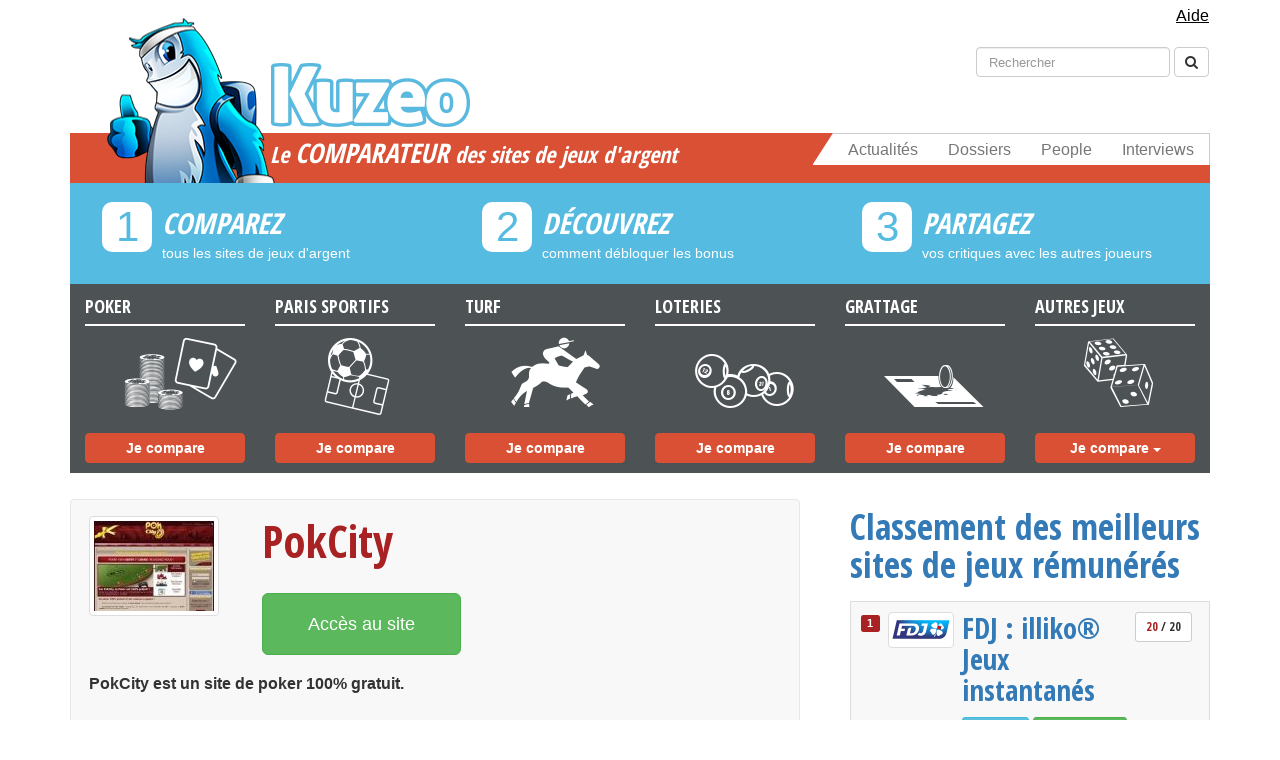

--- FILE ---
content_type: text/html; charset=UTF-8
request_url: https://www.kuzeo.com/jeux-remuneres/pokcity/
body_size: 8011
content:
<!DOCTYPE html>
<head>
    <title>PokCity : site de poker 100% gratuit</title>
<meta http-equiv="content-type" content="text/html; charset=UTF-8"/>
<meta http-equiv="content-language" content="fr-FR"/>
<meta name="language" content="fr-FR"/>
<meta name="viewport" content="width=device-width, initial-scale=1, maximum-scale=1, user-scalable=0"/>
<meta name="robots" content="index, follow">
    <meta name="description" content="PokCity est un site de poker 100% gratuit."/>

<meta property="og:title" content="PokCity : site de poker 100% gratuit">
<meta property="og:image" content="https://www.kuzeo.com/images/v3/kuzeo.jpg">

    <meta property="og:description" content="PokCity est un site de poker 100% gratuit.">

<meta property="og:url" content="https://www.kuzeo.com/jeux-remuneres/pokcity/ "/>
<meta property="og:type" content="article">
<meta property="fb:admins" content="1497843413">
<meta property="og:site_name" content="Kuzeo">
    <link rel="stylesheet" href="/build/app.5f93643b.css">
    <script src="/build/runtime.620a04ca.js"></script><script src="/build/316.803aaec6.js"></script><script src="/build/app.73668467.js"></script>

    <link href='//fonts.googleapis.com/css?family=Open+Sans:400,600,700' rel='stylesheet' type='text/css'>
    <link href="//netdna.bootstrapcdn.com/font-awesome/4.0.1/css/font-awesome.css" rel="stylesheet">
    <link rel="apple-touch-icon" sizes="57x57" href="/apple-touch-icon-57x57.png">
    <link rel="apple-touch-icon" sizes="114x114" href="/apple-touch-icon-114x114.png">
    <link rel="apple-touch-icon" sizes="72x72" href="/apple-touch-icon-72x72.png">
    <link rel="apple-touch-icon" sizes="144x144" href="/apple-touch-icon-144x144.png">
    <link rel="apple-touch-icon" sizes="60x60" href="/apple-touch-icon-60x60.png">
    <link rel="apple-touch-icon" sizes="120x120" href="/apple-touch-icon-120x120.png">
    <link rel="apple-touch-icon" sizes="76x76" href="/apple-touch-icon-76x76.png">
    <link rel="apple-touch-icon" sizes="152x152" href="/apple-touch-icon-152x152.png">
    <link rel="apple-touch-icon" sizes="180x180" href="/apple-touch-icon-180x180.png">
    <link rel="icon" type="image/png" href="/favicon-192x192.png" sizes="192x192">
    <link rel="icon" type="image/png" href="/favicon-160x160.png" sizes="160x160">
    <link rel="icon" type="image/png" href="/favicon-96x96.png" sizes="96x96">
    <link rel="icon" type="image/png" href="/favicon-16x16.png" sizes="16x16">
    <link rel="icon" type="image/png" href="/favicon-32x32.png" sizes="32x32">
    <link rel="alternate" type="application/atom+xml" title="Kuzeo Sites" href="https://feeds.feedburner.com/kuzeo-sites"/>
    <meta name="msapplication-TileColor" content="#2d89ef">
    <meta name="msapplication-TileImage" content="/mstile-144x144.png">

    <!-- BEGIN Adsense -->
<script async src="https://pagead2.googlesyndication.com/pagead/js/adsbygoogle.js?client=ca-pub-3036478317891157"
     crossorigin="anonymous"></script>
<!-- END Adsense -->

<!-- BEGIN CMP sirdata -->
<script src="https://cache.consentframework.com/js/pa/26948/c/UHmWk/stub" referrerpolicy="unsafe-url" charset="utf-8"></script>
<script src="https://tag.analytics-helper.com/ans/ga?pa=26948&c=598&tid=UA-7343630-1%2CG-EWNQE75N99"></script>

<script>
    window.Sddan = {
        "info": {
            "hd_m": "",
            "hd_s256": "",
            "uf_postal_code": "",
            "uf_bday": "",
            "uf_gender": "",
        }
    };
</script>
<script src="https://choices.consentframework.com/js/pa/26948/c/UHmWk/cmp" referrerpolicy="unsafe-url" charset="utf-8" async></script>
<!-- END CMP sirdata -->


</head>

<body data-spy="scroll" itemscope itemtype="https://schema.org/WebPage">
<!-- BEGIN Google Analytics (version 4) -->
<script async src="https://www.googletagmanager.com/gtag/js?id=G-EWNQE75N99"></script>
<script>
    window.dataLayer = window.dataLayer || [];

    function gtag() {
        dataLayer.push(arguments);
    }

    gtag('js', new Date());

    gtag('config', 'G-EWNQE75N99');
</script>
<!-- END Google Analytics (version 4) -->

<!-- BEGIN Facebook -->
<div id="fb-root"></div>
<script>
    window.fbAsyncInit = function () {
        FB.init({
            appId: '118126394886538',
            oauth: false,
            status: false,
            cookie: false,
            xfbml: true,
            version: 'v2.12'
        });
    };
    (function () {
        var e = document.createElement('script');
        e.async = true;
        e.src = document.location.protocol +
            '//connect.facebook.net/fr_FR/all.js';
        document.getElementById('fb-root').appendChild(e);
    }());
</script>
<!-- END Facebook -->



<header itemscope itemtype="https://schema.org/WPHeader">
    <div class="navmenu navmenu-default navmenu-fixed-left offcanvas-sm offcanvas-md offcanvas-lg">
        <ul class="nav navmenu-nav">
            <li class="m-header">
                <a href="/news/">
                    Actualités
                </a>
            </li>
            <li class="m-header">
                <a href="/dossiers-jeux/">
                    Dossiers
                </a>
            </li>
            <li class="m-header">
                <a href="/people/">
                    People
                </a>
            </li>
            <li class="m-header">
                <a href="/interviews/">
                    Interviews
                </a>
            </li>
            <li id="m-univers"></li>
            <li><a href="/poker/sites/">POKER</a></li>
            <li><a href="/paris-sportifs-pronostics/sites/">PARIS SPORTIFS</a></li>
            <li><a href="/paris-hippiques-turf/sites/">TURF</a></li>
            <li><a href="/loteries/sites/">LOTERIES</a></li>
            <li><a href="/jeux-de-grattage/sites/">JEUX DE GRATTAGE</a></li>
            <li><a href="/jeux-remuneres/sites/">JEUX RÉMUNÉRÉS</a></li>
            <li><a href="/bingo/sites/">BINGO</a></li>
            <li><a href="/instants-gagnants/sites/">INSTANTS GAGNANTS</a></li>
            <li><a href="/concours/sites/">CONCOURS</a></li>
            <li><a href="/encheres-inversees/sites/">ENCHÉRES INVERSÉES</a></li>
            <li><a href="/casinos/sites/">CASINOS</a></li>
            <li><a href="/surf-remunere/sites/">SURF RÉMUNÉRÉ</a></li>
            <li><a href="/mails-remuneres/sites/">MAILS RÉMUNÉRÉS</a></li>
            <li><a href="/clics-remuneres/sites/">CLICS RÉMUNÉRÉS</a></li>
            <li><a href="/avis-remuneres/sites/">AVIS RÉMUNÉRÉS</a></li>
            <li><a href="/dominos/sites/">DOMINOS</a></li>
            <li><a href="/autres/sites/">AUTRES</a></li>
        </ul>
    </div>

    <div class="navbar navbar-default navbar-fixed-top visible-xs">
        <button type="button" class="navbar-toggle" data-toggle="offcanvas" data-target=".navmenu">
            <span class="icon-bar"></span>
            <span class="icon-bar"></span>
            <span class="icon-bar"></span>
        </button>
        <a class="navbar-brand mob" href="/">
            <div id="m-logo">
                Kuzeo
            </div>
        </a>
    </div>

    <div class="container">
        <!-- navbar help -->
        <div class="navbar help hidden-xs">
            <div class="collapse navbar-collapse">
                <ul class="nav navbar-nav navbar-right nav-pills">
                    <li>
                        <a href="/aide/" class="help_link">
                            Aide
                        </a>
                    </li>
                </ul>
            </div>
        </div>

        <!-- navbar search -->
        <div class="navbar search hidden-xs">
            <div class="collapse navbar-collapse">
                <form class="navbar-form navbar-right" role="search" action="/resultat" method="get">
                    <div class="form-group">
                        <input type="hidden" name="cx" value="partner-pub-4294936099504924:lmqxvqydb6p">
                        <input type="hidden" name="cof" value="FORID:11">
                        <input type="hidden" name="ie" value="UTF-8">
                        <input type="text" class="form-control" placeholder="Rechercher" id="s" name="q">
                        <input name="siteurl" type="hidden" value="www.kuzeo.com/">
                        <input name="ref" type="hidden" value="www.google.fr/">
                        <input name="ss" type="hidden" value="">
                    </div>
                    <button type="submit" name="sa" class="btn btn-default">
                        <span class="fa fa-search"></span>
                    </button>
                </form>
            </div>
        </div>

        <!-- navbar social-->
        <div class="navbar social hidden-xs"></div>

        <!-- main header block -->
        <div class="header hidden-xs">
            <nav class="navbar navbar-default menu" role="navigation">
                <a class="logo" href="/">
                    <div class="logo-name"></div>
                </a>
                <div class="navbar-header">
                    <button type="button" class="navbar-toggle" data-toggle="collapse" data-target=".navbar-ex1-collapse">
                        <span class="sr-only">Toggle navigation</span>
                        <span class="icon-bar"></span>
                        <span class="icon-bar"></span>
                        <span class="icon-bar"></span>
                    </button>
                    <span class="navbar-brand" href="#">
                                                    <div class="h1title">Le <strong>comparateur</strong> des sites de jeux d'argent</div>
                        		            </span>
                </div>
                <div class="collapse navbar-collapse navbar-ex1-collapse">
                    <ul class="nav navbar-nav navbar-right">
                        <li><a href="/news/">Actualités</a></li>
                        <li><a href="/dossiers-jeux/">Dossiers</a></li>
                        <li><a href="/people/">People</a></li>
                        <li><a href="/interviews/">Interviews</a></li>
                        <div class="biseau"></div>
                    </ul>
                </div>
            </nav>

            <!-- main header steps -->
            <div class="row steps hidden-xs hidden-sm">
                <div class="col-md-4 step">
                    <div class="number">
                        <span>1</span>
                    </div>
                    <div class="h3title">COMPAREZ</div>
                    <p>tous les sites de jeux d'argent</p>
                </div>
                <div class="col-md-4 step">
                    <div class="number">
                        <span>2</span>
                    </div>
                    <div class="h3title">DÉCOUVREZ</div>
                    <p>comment débloquer les bonus</p>
                </div>
                <div class="col-md-4 step">
                    <div class="number">
                        <span>3</span>
                    </div>
                    <div class="h3title">PARTAGEZ</div>
                    <p>vos critiques avec les autres joueurs</p>
                </div>
            </div>

            <!-- main header categories -->
            <div class="row categories">
                <a href="/poker/sites/" ontouchstart="return true;"
                   class="col-md-2 categorie even">
                    <div class="h4title">Poker</div>
                    <p>a</p>
                    <button type="button" class="btn btn-primary">Je compare</button>
                </a>
                <a href="/paris-sportifs-pronostics/sites/" ontouchstart="return true;"
                   class="col-md-2 categorie even">
                    <div class="h4title">Paris Sportifs</div>
                    <p>b</p>
                    <button type="button" class="btn btn-primary">Je compare</button>
                </a>
                <a href="/paris-hippiques-turf/sites/" ontouchstart="return true;"
                   class="col-md-2 categorie even">
                    <div class="h4title">Turf</div>
                    <p>d</p>
                    <button type="button" class="btn btn-primary">Je compare</button>
                </a>
                <a href="/loteries/sites/" ontouchstart="return true;"
                   class="col-md-2 categorie even">
                    <div class="h4title">Loteries</div>
                    <p>c</p>
                    <button type="button" class="btn btn-primary">Je compare</button>
                </a>
                <a href="/jeux-de-grattage/sites/" ontouchstart="return true;"
                   class="col-md-2 categorie even">
                    <div class="h4title">Grattage</div>
                    <p>e</p>
                    <button type="button" class="btn btn-primary">Je compare</button>
                </a>
                <span class="col-md-2 categorie odd">
                    <div class="h4title">Autres Jeux</div>
                    <p>f</p>
                    <div class="btn-group">
                      <button type="button" class="btn btn-default dropdown-toggle" data-toggle="dropdown">
                        Je compare
                          <span class="caret"></span>
                      </button>
                      <ul class="dropdown-menu" role="menu">
                        <li><a href="/jeux-remuneres/sites/">Jeux rémunérés</a></li>
                        <li><a href="/bingo/sites/">Bingo</a></li>
                        <li><a href="/instants-gagnants/sites/">Instants gagnants</a></li>
                        <li><a href="/concours/sites/">Concours</a></li>
                        <li><a href="/encheres-inversees/sites/">Enchéres inversées</a></li>
                        <li><a href="/casinos/sites/">Casinos</a></li>
                        <li><a href="/surf-remunere/sites/">Surf rémunéré</a></li>
                        <li><a href="/mails-remuneres/sites/">Mails rémunérés</a></li>
                        <li><a href="/clics-remuneres/sites/">Clics rémunérés</a></li>
                        <li><a href="/avis-remuneres/sites/">Avis rémunérés</a></li>
                        <li><a href="/dominos/sites/">Dominos</a></li>
                        <li><a href="/autres/sites/">Autres</a></li>
                      </ul>
                    </div>
                </span>
            </div>
        </div>
    </div>
</header>

            <div class="container">
            <div class="row">
                <div class="col-md-8">
                    <div class="content">
                        
    
    <p class="visible-xs">
        <br/>
        <a itemprop="url" href="/jeux-remuneres/sites/" type="button" class="btn btn-primary visible-xs mobile-menu-button">
            <i class="fa fa-list-ol"> </i>
            Comparer les sites
        </a>
    </p>

    <div class="sow-site-show">
        <div class="row clearfix ">
            <div class="col-md-12 column">
                <div class="row clearfix">
                    <div class="col-md-3 column">
                        <a rel="nofollow" itemprop="url" href="/jeux-remuneres/pokcity/" class="thumbnail pull-left hidden-xs">
                            <img itemprop="image" alt="PokCity" width="120" height="120" src="https://kuzeo.s3.eu-west-1.amazonaws.com/cache/list/listing/pokcity.jpg"/>
                        </a>
                    </div>
                    <div class="col-md-9 column">
                                                    <h1 class="pull-left" property="v:itemreviewed">
                                <a itemprop="url" href="/jeux-remuneres/pokcity/">
                                    PokCity
                                                                        
                                                                                                                                            </a>
                            </h1>
                                                                            <div class="pull-right">
                                
                                                            </div>
                                                                        
                        <div class="my-group cb">
                            

                                                            <a itemprop="url" class="btn btn-success btn-lg" href="http://www.kuzeo.com/go/pokcity" role="button" rel="nofollow" target="_blank">
                                    Accès au site
                                </a>
                                                    </div>
                    </div>

                                            <p class="teaser-site">
                            PokCity est un site de poker 100% gratuit.
                        </p>
                    
                                    </div>

            </div>
        </div>
    </div>

    <section>
        
<ul class="nav nav-tabs">
            <li class="active">
            <a itemprop="url" href="/jeux-remuneres/pokcity/">
                Description PokCity
            </a>
        </li>
    
    
    
    
            <li >
            <a itemprop="url" href="/jeux-remuneres/pokcity/avis-des-joueurs">
                Avis
            </a>
        </li>
    </ul>

        <div class="content-site">
            
                
                                                            <h2>PokCity en bref ...</h2>
                        <p>En s&#39;inscrivant, le joueur gagne des Poks, la monnaie virtuelle du site. PokCity offre chaque jour des Poks &agrave; ses joueurs, au travers d&#39;un jeu appel&eacute; &laquo; la roue de la fortune &raquo;. Des concours et des primes sont mis &agrave; jour de temps en temps pour vous permettre de profiter d&rsquo;une exp&eacute;rience de jeu unique et diff&eacute;rente chaque mois.</p>
<p>En tant que joueur sur PokCity, vous avez le droit &agrave; un syst&egrave;me de parrainage ludique. Et lorsque vous gagnez, vous accumulez des Poks que vous pouvez &eacute;changer quand vous le voulez dans la boutique du site o&ugrave; plus de 30 000 joueurs acc&egrave;dent r&eacute;guli&egrave;rement.</p>
                                    
                                                                                                                                                                                                                                
                                                                                  
                                                                                                                                                                                
                                                                
                                
                                  
                                
                                
                                
                                                                                                                                                                                                                

                                    <div class="panel panel-primary">
                        <div class="panel-heading">
                            <h3 class="panel-title">
                                Informations supplémentaires
                                                                    <i class="fa fa-gift pull-right" data-toggle="tooltip" data-original-title="Gagner des cadeaux"></i>
                                                                                                                                    <i class="fa fa-money pull-right" data-toggle="tooltip" data-original-title="Gagner de l'argent"></i>
                                                            </h3>
                        </div>
                        <div class="panel-body">
                            <div class="row">
                                <div class="container">
                                    <ul class="fa-ul">
                                                                                                                                                                                                                                                    <li>
                                                <i class="fa-li fa fa-check"></i>
                                                <strong>Cadeaux :</strong>
                                                Gagnez des cadeaux en accumulant des points sur les tables de poker.
                                            </li>
                                                                                                                    </ul>
                                </div>
                                <div class="col-md-4">
                                    <ul class="nav nav-tabs nav-stacked" id="site-tabs">
                                                                                                                            <li><a href="#money">Gagner de l'argent</a></li>
                                                                                                                                                                                                    </ul>
                                </div>

                                <div class="col-md-8">
                                    <div class="tab-content" id="site-tabs-content">
                                                                                                                            <div class="tab-pane" id="money">
                                                <ul class="fa-ul">
                                                                                                                                                                                                                    <li><i class="fa-li fa fa-check"></i>Virement Bancaire</li>
                                                                                                                                                        </ul>
                                            </div>
                                        
                                        <div class="tab-pane active" id="depot">
                                            <ul class="fa-ul">
                                                                                                                                                                                            </ul>
                                        </div>

                                        <div class="tab-pane" id="payment">
                                                                                                                                                                                                                                                                                                                                                                                                                                                                                                                                                                                        </div>

                                        <div class="tab-pane" id="paymentcode">
                                            <ul class="fa-ul">
                                                                                                                                                                                                                                                                                                                                                                                                                                                                                                                                            </ul>
                                        </div>
                                    </div>
                                </div>
                            </div>
                        </div>
                    </div>
                                                    </div>
                    <a itemprop="url" class="site-access-bottom btn btn-success btn-lg" href="http://www.kuzeo.com/go/pokcity" role="button" rel="nofollow" target="_blank">
                Accès au site
            </a>
            </section>
                    </div>
                </div>
                <div class="col-md-4">
                    <div class="sidebar">
                            <aside role="complementary" itemscope itemtype="https://schema.org/WPSideBar">
                        <div class="sidebar-ranking ">
                <div class="h2title">
                    <a href="/jeux-remuneres/sites/">
                        Classement des meilleurs sites de jeux rémunérés
                    </a>
                </div>
                <div class="list-group">
            <div class="list-group-item rated">
                
    





<!-- listing #407 -->
    <div class="clearfix id">
        <div class="pull-left">
            <span class="label label-primary">
                1
            </span>
        </div>
                    <div class="pull-left img">
                                    <a rel="nofollow" itemprop="url" href="http://www.kuzeo.com/go/fdj-instantanes" class="thumbnail pull-left">
                        <img itemprop="image" alt="FDJ : illiko® Jeux instantanés" width="60" height="60" src="https://kuzeo.s3.eu-west-1.amazonaws.com/cache/sidebar/listing/cshow_3.png"/>
                    </a>
                            </div>
                <div class="pull-left ct">
            <h2 class="clearfix">
                <a itemprop="url" href="/jeux-remuneres/fdj-jeux-instantanes/" class="pull-left">
                    FDJ : illiko® Jeux instantanés
                </a>
                                    <div class="btn btn-default btn-sm disabled pull-right note">
                        <strong>20</strong>
                        / 20
                    </div>
                            </h2>
                  
  
            <div class="links cb">
                <a class="btn btn-info btn-sm" href="/jeux-remuneres/fdj-jeux-instantanes/" role="button">
                    + d'infos
                </a>
                                    <a itemprop="url" class="btn btn-success btn-sm" href="http://www.kuzeo.com/go/fdj-instantanes" role="button" rel="nofollow" target="_blank">
                        Accès au site
                    </a>
                            </div>
                            Nouveau joueur ? Inscrivez-vous en 2 minutes !
                    </div>
    </div>
        </div>
            <div class="list-group-item rated">
                
    

      



<!-- listing #283 -->
    <div class="clearfix id">
        <div class="pull-left">
            <span class="label label-primary">
                2
            </span>
        </div>
                    <div class="pull-left img">
                                    <a rel="nofollow" itemprop="url" href="http://www.kuzeo.com/go/game-duell" class="thumbnail pull-left">
                        <img itemprop="image" alt="GameDuell" width="60" height="60" src="https://kuzeo.s3.eu-west-1.amazonaws.com/cache/sidebar/i/41bc7928284aeb7b50dc424f86d1dfd828c9dffe.jpg"/>
                    </a>
                            </div>
                <div class="pull-left ct">
            <h2 class="clearfix">
                <a itemprop="url" href="/jeux-remuneres/gameduell/" class="pull-left">
                    GameDuell
                </a>
                                    <div class="btn btn-default btn-sm disabled pull-right note">
                        <strong>18</strong>
                        / 20
                    </div>
                            </h2>
                  
  
            <div class="links cb">
                <a class="btn btn-info btn-sm" href="/jeux-remuneres/gameduell/" role="button">
                    + d'infos
                </a>
                                    <a itemprop="url" class="btn btn-success btn-sm" href="http://www.kuzeo.com/go/game-duell" role="button" rel="nofollow" target="_blank">
                        Accès au site
                    </a>
                            </div>
                            10 € offerts ici pour commencer à jouer ! Vous ne vous ennuierez jamais : fléchettes, jeux d'adresse, solitaire... en modèle de jeu "Free2Play"
                    </div>
    </div>
        </div>
            <div class="list-group-item rated">
                
    





<!-- listing #503 -->
    <div class="clearfix id">
        <div class="pull-left">
            <span class="label label-primary">
                3
            </span>
        </div>
                    <div class="pull-left img">
                                    <a rel="nofollow" itemprop="url" href="http://www.kuzeo.com/go/madwin" class="thumbnail pull-left">
                        <img itemprop="image" alt="MadWin" width="60" height="60" src="https://kuzeo.s3.eu-west-1.amazonaws.com/cache/sidebar/listing/madwin_1.jpg"/>
                    </a>
                            </div>
                <div class="pull-left ct">
            <h2 class="clearfix">
                <a itemprop="url" href="/jeux-remuneres/madwin/" class="pull-left">
                    MadWin
                </a>
                                    <div class="btn btn-default btn-sm disabled pull-right note">
                        <strong>18</strong>
                        / 20
                    </div>
                            </h2>
                  
  
            <div class="links cb">
                <a class="btn btn-info btn-sm" href="/jeux-remuneres/madwin/" role="button">
                    + d'infos
                </a>
                                    <a itemprop="url" class="btn btn-success btn-sm" href="http://www.kuzeo.com/go/madwin" role="button" rel="nofollow" target="_blank">
                        Accès au site
                    </a>
                            </div>
                            100 jeux pour gagner des Cadeaux et du Cash gratuitement ! Inscrivez-vous !
                    </div>
    </div>
        </div>
            <div class="list-group-item rated">
                
    

  



<!-- listing #156 -->
    <div class="clearfix id">
        <div class="pull-left">
            <span class="label label-primary">
                4
            </span>
        </div>
                    <div class="pull-left img">
                                    <a rel="nofollow" itemprop="url" href="http://www.kuzeo.com/go/cadovillage" class="thumbnail pull-left">
                        <img itemprop="image" alt="ZooValley" width="60" height="60" src="https://kuzeo.s3.eu-west-1.amazonaws.com/cache/sidebar/listing/cadovillage.jpg"/>
                    </a>
                            </div>
                <div class="pull-left ct">
            <h2 class="clearfix">
                <a itemprop="url" href="/jeux-remuneres/cadovillage/" class="pull-left">
                    ZooValley
                </a>
                                    <div class="btn btn-default btn-sm disabled pull-right note">
                        <strong>18</strong>
                        / 20
                    </div>
                            </h2>
                  
  
            <div class="links cb">
                <a class="btn btn-info btn-sm" href="/jeux-remuneres/cadovillage/" role="button">
                    + d'infos
                </a>
                                    <a itemprop="url" class="btn btn-success btn-sm" href="http://www.kuzeo.com/go/cadovillage" role="button" rel="nofollow" target="_blank">
                        Accès au site
                    </a>
                            </div>
                            5000 cadeaux gagnés par semaine... Inscrivez-vous en 2 minutes !
                    </div>
    </div>
        </div>
            <div class="list-group-item rated">
                
    

  



<!-- listing #157 -->
    <div class="clearfix id">
        <div class="pull-left">
            <span class="label label-primary">
                5
            </span>
        </div>
                    <div class="pull-left img">
                                    <a rel="nofollow" itemprop="url" href="http://www.kuzeo.com/go/quo-verbis" class="thumbnail pull-left">
                        <img itemprop="image" alt="Wonderz" width="60" height="60" src="https://kuzeo.s3.eu-west-1.amazonaws.com/cache/sidebar/listing/quoverbis.jpg"/>
                    </a>
                            </div>
                <div class="pull-left ct">
            <h2 class="clearfix">
                <a itemprop="url" href="/jeux-remuneres/quo-verbis/" class="pull-left">
                    Wonderz
                </a>
                                    <div class="btn btn-default btn-sm disabled pull-right note">
                        <strong>18</strong>
                        / 20
                    </div>
                            </h2>
                  
  
            <div class="links cb">
                <a class="btn btn-info btn-sm" href="/jeux-remuneres/quo-verbis/" role="button">
                    + d'infos
                </a>
                                    <a itemprop="url" class="btn btn-success btn-sm" href="http://www.kuzeo.com/go/quo-verbis" role="button" rel="nofollow" target="_blank">
                        Accès au site
                    </a>
                            </div>
                            Jouez à des Jeux de Mots et Lettres et gagner des Cadeaux ! Inscrivez-vous !
                    </div>
    </div>
        </div>
            <div class="list-group-item rated">
                
    

  



<!-- listing #365 -->
    <div class="clearfix id">
        <div class="pull-left">
            <span class="label label-primary">
                6
            </span>
        </div>
                    <div class="pull-left img">
                                    <a rel="nofollow" itemprop="url" href="http://www.kuzeo.com/go/jeux-ouah" class="thumbnail pull-left">
                        <img itemprop="image" alt="BoostOP" width="60" height="60" src="https://kuzeo.s3.eu-west-1.amazonaws.com/cache/sidebar/listing/boostop.jpg"/>
                    </a>
                            </div>
                <div class="pull-left ct">
            <h2 class="clearfix">
                <a itemprop="url" href="/jeux-remuneres/boostop/" class="pull-left">
                    BoostOP
                </a>
                                    <div class="btn btn-default btn-sm disabled pull-right note">
                        <strong>15</strong>
                        / 20
                    </div>
                            </h2>
                  
  
            <div class="links cb">
                <a class="btn btn-info btn-sm" href="/jeux-remuneres/boostop/" role="button">
                    + d'infos
                </a>
                                    <a itemprop="url" class="btn btn-success btn-sm" href="http://www.kuzeo.com/go/jeux-ouah" role="button" rel="nofollow" target="_blank">
                        Accès au site
                    </a>
                            </div>
                            Le Jeu très simple et rapide pour Gagner de l’argent instantanément et Profiter de la boutique Cadeaux !
                    </div>
    </div>
        </div>
            <div class="list-group-item ">
                
    





<!-- listing #539 -->
    <div class="clearfix id">
        <div class="pull-left">
            <span class="label label-primary">
                7
            </span>
        </div>
                    <div class="pull-left img">
                                    <a rel="nofollow" itemprop="url" href="http://www.kuzeo.com/go/distrigame" class="thumbnail pull-left">
                        <img itemprop="image" alt="Distrigame" width="60" height="60" src="https://kuzeo.s3.eu-west-1.amazonaws.com/cache/sidebar/listing/distrigame.png"/>
                    </a>
                            </div>
                <div class="pull-left ct">
            <h2 class="clearfix">
                <a itemprop="url" href="/jeux-remuneres/distrigame/" class="pull-left">
                    Distrigame
                </a>
                            </h2>
                  
  
            <div class="links cb">
                <a class="btn btn-info btn-sm" href="/jeux-remuneres/distrigame/" role="button">
                    + d'infos
                </a>
                                    <a itemprop="url" class="btn btn-success btn-sm" href="http://www.kuzeo.com/go/distrigame" role="button" rel="nofollow" target="_blank">
                        Accès au site
                    </a>
                            </div>
                            Des jeux "100% gagnants", des Distribonus et des tas de cadeaux à gagner
                    </div>
    </div>
        </div>
            <div class="list-group-item ">
                
    
  
  
    


<!-- listing #370 -->
    <div class="clearfix id">
        <div class="pull-left">
            <span class="label label-primary">
                8
            </span>
        </div>
                    <div class="pull-left img">
                                    <a rel="nofollow" itemprop="url" href="http://www.kuzeo.com/go/junglokdo" class="thumbnail pull-left">
                        <img itemprop="image" alt="Junglokdo" width="60" height="60" src="https://kuzeo.s3.eu-west-1.amazonaws.com/cache/sidebar/listing/junglokdo.jpg"/>
                    </a>
                            </div>
                <div class="pull-left ct">
            <h2 class="clearfix">
                <a itemprop="url" href="/jeux-remuneres/junglokdo/" class="pull-left">
                    Junglokdo
                </a>
                            </h2>
                  
  
            <div class="links cb">
                <a class="btn btn-info btn-sm" href="/jeux-remuneres/junglokdo/" role="button">
                    + d'infos
                </a>
                                    <a itemprop="url" class="btn btn-success btn-sm" href="http://www.kuzeo.com/go/junglokdo" role="button" rel="nofollow" target="_blank">
                        Accès au site
                    </a>
                            </div>
                            Junglokdo, c’est des jeux d’adresse, de grattage et de réflexion.
                    </div>
    </div>
        </div>
            <div class="list-group-item ">
                
    





<!-- listing #497 -->
    <div class="clearfix id">
        <div class="pull-left">
            <span class="label label-primary">
                9
            </span>
        </div>
                    <div class="pull-left img">
                                    <a rel="nofollow" itemprop="url" href="http://www.kuzeo.com/go/mafia-inc" class="thumbnail pull-left">
                        <img itemprop="image" alt="Mafia inc." width="60" height="60" src="https://kuzeo.s3.eu-west-1.amazonaws.com/cache/sidebar/listing/mafia-inc.jpg"/>
                    </a>
                            </div>
                <div class="pull-left ct">
            <h2 class="clearfix">
                <a itemprop="url" href="/jeux-remuneres/mafia-inc/" class="pull-left">
                    Mafia inc.
                </a>
                            </h2>
                  
  
            <div class="links cb">
                <a class="btn btn-info btn-sm" href="/jeux-remuneres/mafia-inc/" role="button">
                    + d'infos
                </a>
                                    <a itemprop="url" class="btn btn-success btn-sm" href="http://www.kuzeo.com/go/mafia-inc" role="button" rel="nofollow" target="_blank">
                        Accès au site
                    </a>
                            </div>
                            Mafia inc. est un jeu gratuit en ligne qui permet de gagner de l’argent.
                    </div>
    </div>
        </div>
            <div class="list-group-item ">
                
    

  


    
<!-- listing #425 -->
    <div class="clearfix id">
        <div class="pull-left">
            <span class="label label-primary">
                10
            </span>
        </div>
                    <div class="pull-left img">
                                    <a rel="nofollow" itemprop="url" href="http://www.kuzeo.com/go/boosterpuzzle" class="thumbnail pull-left">
                        <img itemprop="image" alt="BoosterPuzzle" width="60" height="60" src="https://kuzeo.s3.eu-west-1.amazonaws.com/cache/sidebar/listing/booster_puzzle.jpg"/>
                    </a>
                            </div>
                <div class="pull-left ct">
            <h2 class="clearfix">
                <a itemprop="url" href="/jeux-remuneres/boosterpuzzle/" class="pull-left">
                    BoosterPuzzle
                </a>
                            </h2>
                  
  
            <div class="links cb">
                <a class="btn btn-info btn-sm" href="/jeux-remuneres/boosterpuzzle/" role="button">
                    + d'infos
                </a>
                                    <a itemprop="url" class="btn btn-success btn-sm" href="http://www.kuzeo.com/go/boosterpuzzle" role="button" rel="nofollow" target="_blank">
                        Accès au site
                    </a>
                            </div>
                            BoosterPuzzle est un jeu d’adresse vous permettant de gagner de l’argent en finissant votre puzzle avant vos concurrents.
                    </div>
    </div>
        </div>
        <a itemprop="url" class="list-group-item more" href="/jeux-remuneres/sites/">
        <i class="fa fa-sort-amount-desc"></i>
        Classement complet
    </a>
</div>
            </div>
        
                    <div class="h2title">
                <a href="/jeux-remuneres/">
                    Astuces pour jeux rémunérés et gratuits en ligne
                </a>
            </div>
            <div class="list-group pod-latest">
            
                    
                                        
                                        
            
            
        
        <a itemprop="url" href="/jeux-remuneres/818/astuces-comment-creer-ou-participer-a-une-chaine-de-parrainage" class="list-group-item articles-item">
                            Astuces : comment créer ou participer à une chaîne de parrainage
                    </a>
            
                    
                                        
                                        
            
            
        
        <a itemprop="url" href="/jeux-remuneres/621/comment-acheter-des-codes-de-jeux-au-rabais" class="list-group-item articles-item">
                            Comment acheter des codes de jeux au rabais ?
                    </a>
            
                    
                                        
                                        
            
            
        
        <a itemprop="url" href="/jeux-remuneres/2479/succes-jeux-flash-gratuits-sur-internet" class="list-group-item articles-item">
                            Le succès des jeux en Flash gratuits sur internet
                    </a>
            
                    
                                        
                                        
            
            
        
        <a itemprop="url" href="/jeux-remuneres/1669/regles-jouer-belote-en-ligne" class="list-group-item articles-item">
                            Les règles pour jouer à la Belote en ligne
                    </a>
            
                    
                                        
                                        
            
            
        
        <a itemprop="url" href="/jeux-remuneres/775/comment-choisir-le-meilleur-site-de-jeux-gratuit" class="list-group-item articles-item">
                            Comment choisir le meilleur site de jeux gratuit ?
                    </a>
            
                    
                                        
                                        
            
            
        
        <a itemprop="url" href="/jeux-remuneres/2516/scrabble-en-ligne-comment-jouer" class="list-group-item articles-item">
                            Le Scrabble en ligne : comment jouer ?
                    </a>
            
                    
                                        
                                        
            
            
        
        <a itemprop="url" href="/jeux-remuneres/2536/legislation-jeux-reflexion-en-ligne" class="list-group-item articles-item">
                            Quelle législation pour les jeux de réflexion en ligne ?
                    </a>
            
                    
                                        
                                        
            
            
        
        <a itemprop="url" href="/jeux-remuneres/2417/regles-jouer-aux-flechettes-en-ligne" class="list-group-item articles-item">
                            Les règles pour jouer aux fléchettes en ligne
                    </a>
            
                    
                                        
                                        
            
            
        
        <a itemprop="url" href="/jeux-remuneres/2296/astuces-pour-gagner-a-la-belote-en-ligne" class="list-group-item articles-item">
                            Les astuces pour gagner à la Belote en ligne
                    </a>
            
                    
                                        
                                        
            
            
        
        <a itemprop="url" href="/jeux-remuneres/1816/sites-jeux-gratuits-amusement-plaisir" class="list-group-item articles-item">
                            Les sites de jeux gratuits comme source d’amusement et de plaisir
                    </a>
            
                    
                                        
                                        
            
            
        
        <a itemprop="url" href="/jeux-remuneres/2343/regles-snooker-en-ligne" class="list-group-item articles-item">
                            Le snooker se fait une place sur les sites de jeux en ligne
                    </a>
            
                    
                                        
                                        
            
            
        
        <a itemprop="url" href="/jeux-remuneres/902/le-principe-du-free-to-play-avec-les-mmorpg" class="list-group-item articles-item">
                            Le principe du « Free To Play » avec les MMORPG
                    </a>
            
                    
                                        
                                        
            
            
        
        <a itemprop="url" href="/jeux-remuneres/1968/jeux-sur-gameduell" class="list-group-item articles-item">
                            Les différents jeux sur GameDuell
                    </a>
            
                    
                                        
                                        
            
            
        
        <a itemprop="url" href="/jeux-remuneres/956/quels-sont-les-meilleurs-jeux-d-adresse-pour-gagner-de-l-argent" class="list-group-item articles-item">
                            Quels sont les meilleurs jeux d&#039;adresse pour gagner de l’argent ?
                    </a>
            
                    
                                        
                                        
            
            
        
        <a itemprop="url" href="/jeux-remuneres/634/comment-gagner-des-codes-de-jeux-gratuitement" class="list-group-item articles-item">
                            Comment gagner des codes de jeux gratuitement ?
                    </a>
    
                                    <a itemprop="url" href="/jeux-remuneres/" class="list-group-item articles-item more">
                <i class="fa fa-plus-circle"></i>
                Plus d'articles
            </a>
            
</div>

        
        
        
        
            </aside>
                    </div>
                </div>
            </div>
        </div>

        <footer role="contentinfo" itemscope itemtype="https://schema.org/WPFooter">
        <div class="container">
    <div class="row">
        <div class="col-md-3 block">
            <span>A PROPOS</span>
            <ul>
                <li>
                    <a href="/presentation/" rel="nofollow">
                        Présentation
                    </a>
                </li>
                <li>
                    <a href="/espace-presse/" rel="nofollow">
                        Espace Presse
                    </a>
                </li>
            </ul>
        </div>
        <div class="col-md-3 block">
            <span>LEGAL</span>
            <ul>
                <li>
                    <a href="/politique-cookies/" rel="nofollow">
                        Politique de cookies
                    </a>
                </li>
                <li>
                    <a href="/mentions-legales/" rel="nofollow">
                        Mentions légales
                    </a>
                </li>
            </ul>
        </div>
        <div class="col-md-3 block">
            <span>LE SITE KUZEO</span>
            <ul>
                <li>
                    <a href="/plan-du-site/" rel="nofollow">
                        Plan du site
                    </a>
                </li>
                <li>
                    <a href="/contact/" rel="nofollow">
                        <strong>Nous contacter</strong>
                    </a>
                </li>
            </ul>
        </div>
    </div>

    <div class="clearfix"></div>
    <br/>
    <div class="row">
        <div class="col-md-6 block relax">
            <span>NOS ARTICLES DE FOND</span>
            <ul class="list-group cats">
  

      <li class="list-group-item">
        <span class="badge">248</span> <a itemprop="url" href="/poker/">POKER</a>
    </li>
  

      <li class="list-group-item">
        <span class="badge">120</span> <a itemprop="url" href="/paris-sportifs-pronostics/">PARIS SPORTIFS PRONOSTICS</a>
    </li>
  

      <li class="list-group-item">
        <span class="badge">96</span> <a itemprop="url" href="/paris-hippiques-turf/">PARIS HIPPIQUES TURF</a>
    </li>
  

      <li class="list-group-item">
        <span class="badge">74</span> <a itemprop="url" href="/casinos/">CASINOS</a>
    </li>
  

      <li class="list-group-item">
        <span class="badge">31</span> <a itemprop="url" href="/jeux-remuneres/">JEUX REMUNERES</a>
    </li>
  

      <li class="list-group-item">
        <span class="badge">25</span> <a itemprop="url" href="/loteries/">LOTERIES</a>
    </li>
  

      <li class="list-group-item">
        <span class="badge">22</span> <a itemprop="url" href="/jeux-de-grattage/">JEUX DE GRATTAGE</a>
    </li>
  

      <li class="list-group-item">
        <span class="badge">15</span> <a itemprop="url" href="/bingo/">BINGO</a>
    </li>
  

      <li class="list-group-item">
        <span class="badge">12</span> <a itemprop="url" href="/concours/">CONCOURS</a>
    </li>
  

      <li class="list-group-item">
        <span class="badge">12</span> <a itemprop="url" href="/instants-gagnants/">INSTANTS GAGNANTS</a>
    </li>
  

      <li class="list-group-item">
        <span class="badge">9</span> <a itemprop="url" href="/surf-remunere/">SURF REMUNERE</a>
    </li>
  

      <li class="list-group-item">
        <span class="badge">8</span> <a itemprop="url" href="/dominos/">DOMINOS</a>
    </li>
  

      <li class="list-group-item">
        <span class="badge">6</span> <a itemprop="url" href="/encheres-inversees/">ENCHERES INVERSEES</a>
    </li>
  

      <li class="list-group-item">
        <span class="badge">5</span> <a itemprop="url" href="/avis-remuneres/">AVIS REMUNERES</a>
    </li>
  

      <li class="list-group-item">
        <span class="badge">4</span> <a itemprop="url" href="/clics-remuneres/">CLICS REMUNERES</a>
    </li>
  

      <li class="list-group-item">
        <span class="badge">4</span> <a itemprop="url" href="/autres/">AUTRES</a>
    </li>
  

      <li class="list-group-item">
        <span class="badge">3</span> <a itemprop="url" href="/mails-remuneres/">MAILS REMUNERES</a>
    </li>
  <li class="list-group-item"><i class="fa fa-plus-circle"></i> <a itemprop="url" href="/articles/">Tous nos articles </a></li>
</ul>

        </div>
        <div class="col-md-6 block">
            <span>ESPACE DETENTE</span>
            <ul class="list-group">
                <li class="list-group-item">
                    <i class="fa fa-youtube-play"></i>
                    <a itemprop="url" href="/videos-poker/">
                        Vidéos de Poker</a>
                </li>
                <li class="list-group-item">
                    <i class="fa fa-folder-open"></i>
                    <a itemprop="url" href="/glossaire/poker">
                        Glossaire du Poker
                    </a>
                </li>
                <li class="list-group-item">
                    <i class="fa fa-folder-open"></i>
                    <a itemprop="url" href="/glossaire/jeux">
                        Glossaire des jeux d'argent
                    </a>
                </li>
                <li class="list-group-item">
                    <i class="fa fa-gamepad"></i>
                    <a itemprop="url" href="/jeux-gratuits/">
                        Jouez gratuitement
                    </a>
                </li>
            </ul>
            <div id="copyright">
                <div class="logo"></div>
                <div class="span4 td-sub-footer-copy">
                    <small>
                        <p>© 2026 - Propulsé par ST Media<br>
                            Les jeux d'argent en ligne sont interdits aux mineurs. Jouez responsable
                        </p>
                                            </small>
                </div>

            </div>
        </div>
    </div>
    <div class="clearfix"></div>
</div>    </footer>

</body>
</html>


--- FILE ---
content_type: text/html; charset=utf-8
request_url: https://www.google.com/recaptcha/api2/aframe
body_size: 266
content:
<!DOCTYPE HTML><html><head><meta http-equiv="content-type" content="text/html; charset=UTF-8"></head><body><script nonce="y_nKjqvi941lsmfZS7piWg">/** Anti-fraud and anti-abuse applications only. See google.com/recaptcha */ try{var clients={'sodar':'https://pagead2.googlesyndication.com/pagead/sodar?'};window.addEventListener("message",function(a){try{if(a.source===window.parent){var b=JSON.parse(a.data);var c=clients[b['id']];if(c){var d=document.createElement('img');d.src=c+b['params']+'&rc='+(localStorage.getItem("rc::a")?sessionStorage.getItem("rc::b"):"");window.document.body.appendChild(d);sessionStorage.setItem("rc::e",parseInt(sessionStorage.getItem("rc::e")||0)+1);localStorage.setItem("rc::h",'1768794584339');}}}catch(b){}});window.parent.postMessage("_grecaptcha_ready", "*");}catch(b){}</script></body></html>

--- FILE ---
content_type: text/javascript
request_url: https://www.kuzeo.com/build/316.803aaec6.js
body_size: 54300
content:
/*! For license information please see 316.803aaec6.js.LICENSE.txt */
(self.webpackChunk=self.webpackChunk||[]).push([[316],{2754:()=>{if("undefined"==typeof jQuery)throw new Error("Bootstrap's JavaScript requires jQuery");!function(){"use strict";var t=jQuery.fn.jquery.split(" ")[0].split(".");if(t[0]<2&&t[1]<9||1==t[0]&&9==t[1]&&t[2]<1||t[0]>3)throw new Error("Bootstrap's JavaScript requires jQuery version 1.9.1 or higher, but lower than version 4")}(),function(t){"use strict";t.fn.emulateTransitionEnd=function(e){var n=!1,i=this;t(this).one("bsTransitionEnd",(function(){n=!0}));return setTimeout((function(){n||t(i).trigger(t.support.transition.end)}),e),this},t((function(){t.support.transition=function(){var t=document.createElement("bootstrap"),e={WebkitTransition:"webkitTransitionEnd",MozTransition:"transitionend",OTransition:"oTransitionEnd otransitionend",transition:"transitionend"};for(var n in e)if(void 0!==t.style[n])return{end:e[n]};return!1}(),t.support.transition&&(t.event.special.bsTransitionEnd={bindType:t.support.transition.end,delegateType:t.support.transition.end,handle:function(e){if(t(e.target).is(this))return e.handleObj.handler.apply(this,arguments)}})}))}(jQuery),function(t){"use strict";var e='[data-dismiss="alert"]',n=function(n){t(n).on("click",e,this.close)};n.VERSION="3.4.1",n.TRANSITION_DURATION=150,n.prototype.close=function(e){var i=t(this),r=i.attr("data-target");r||(r=(r=i.attr("href"))&&r.replace(/.*(?=#[^\s]*$)/,"")),r="#"===r?[]:r;var o=t(document).find(r);function s(){o.detach().trigger("closed.bs.alert").remove()}e&&e.preventDefault(),o.length||(o=i.closest(".alert")),o.trigger(e=t.Event("close.bs.alert")),e.isDefaultPrevented()||(o.removeClass("in"),t.support.transition&&o.hasClass("fade")?o.one("bsTransitionEnd",s).emulateTransitionEnd(n.TRANSITION_DURATION):s())};var i=t.fn.alert;t.fn.alert=function(e){return this.each((function(){var i=t(this),r=i.data("bs.alert");r||i.data("bs.alert",r=new n(this)),"string"==typeof e&&r[e].call(i)}))},t.fn.alert.Constructor=n,t.fn.alert.noConflict=function(){return t.fn.alert=i,this},t(document).on("click.bs.alert.data-api",e,n.prototype.close)}(jQuery),function(t){"use strict";var e=function(n,i){this.$element=t(n),this.options=t.extend({},e.DEFAULTS,i),this.isLoading=!1};function n(n){return this.each((function(){var i=t(this),r=i.data("bs.button"),o="object"==typeof n&&n;r||i.data("bs.button",r=new e(this,o)),"toggle"==n?r.toggle():n&&r.setState(n)}))}e.VERSION="3.4.1",e.DEFAULTS={loadingText:"loading..."},e.prototype.setState=function(e){var n="disabled",i=this.$element,r=i.is("input")?"val":"html",o=i.data();e+="Text",null==o.resetText&&i.data("resetText",i[r]()),setTimeout(t.proxy((function(){i[r](null==o[e]?this.options[e]:o[e]),"loadingText"==e?(this.isLoading=!0,i.addClass(n).attr(n,n).prop(n,!0)):this.isLoading&&(this.isLoading=!1,i.removeClass(n).removeAttr(n).prop(n,!1))}),this),0)},e.prototype.toggle=function(){var t=!0,e=this.$element.closest('[data-toggle="buttons"]');if(e.length){var n=this.$element.find("input");"radio"==n.prop("type")?(n.prop("checked")&&(t=!1),e.find(".active").removeClass("active"),this.$element.addClass("active")):"checkbox"==n.prop("type")&&(n.prop("checked")!==this.$element.hasClass("active")&&(t=!1),this.$element.toggleClass("active")),n.prop("checked",this.$element.hasClass("active")),t&&n.trigger("change")}else this.$element.attr("aria-pressed",!this.$element.hasClass("active")),this.$element.toggleClass("active")};var i=t.fn.button;t.fn.button=n,t.fn.button.Constructor=e,t.fn.button.noConflict=function(){return t.fn.button=i,this},t(document).on("click.bs.button.data-api",'[data-toggle^="button"]',(function(e){var i=t(e.target).closest(".btn");n.call(i,"toggle"),t(e.target).is('input[type="radio"], input[type="checkbox"]')||(e.preventDefault(),i.is("input,button")?i.trigger("focus"):i.find("input:visible,button:visible").first().trigger("focus"))})).on("focus.bs.button.data-api blur.bs.button.data-api",'[data-toggle^="button"]',(function(e){t(e.target).closest(".btn").toggleClass("focus",/^focus(in)?$/.test(e.type))}))}(jQuery),function(t){"use strict";var e=function(e,n){this.$element=t(e),this.$indicators=this.$element.find(".carousel-indicators"),this.options=n,this.paused=null,this.sliding=null,this.interval=null,this.$active=null,this.$items=null,this.options.keyboard&&this.$element.on("keydown.bs.carousel",t.proxy(this.keydown,this)),"hover"==this.options.pause&&!("ontouchstart"in document.documentElement)&&this.$element.on("mouseenter.bs.carousel",t.proxy(this.pause,this)).on("mouseleave.bs.carousel",t.proxy(this.cycle,this))};function n(n){return this.each((function(){var i=t(this),r=i.data("bs.carousel"),o=t.extend({},e.DEFAULTS,i.data(),"object"==typeof n&&n),s="string"==typeof n?n:o.slide;r||i.data("bs.carousel",r=new e(this,o)),"number"==typeof n?r.to(n):s?r[s]():o.interval&&r.pause().cycle()}))}e.VERSION="3.4.1",e.TRANSITION_DURATION=600,e.DEFAULTS={interval:5e3,pause:"hover",wrap:!0,keyboard:!0},e.prototype.keydown=function(t){if(!/input|textarea/i.test(t.target.tagName)){switch(t.which){case 37:this.prev();break;case 39:this.next();break;default:return}t.preventDefault()}},e.prototype.cycle=function(e){return e||(this.paused=!1),this.interval&&clearInterval(this.interval),this.options.interval&&!this.paused&&(this.interval=setInterval(t.proxy(this.next,this),this.options.interval)),this},e.prototype.getItemIndex=function(t){return this.$items=t.parent().children(".item"),this.$items.index(t||this.$active)},e.prototype.getItemForDirection=function(t,e){var n=this.getItemIndex(e);if(("prev"==t&&0===n||"next"==t&&n==this.$items.length-1)&&!this.options.wrap)return e;var i=(n+("prev"==t?-1:1))%this.$items.length;return this.$items.eq(i)},e.prototype.to=function(t){var e=this,n=this.getItemIndex(this.$active=this.$element.find(".item.active"));if(!(t>this.$items.length-1||t<0))return this.sliding?this.$element.one("slid.bs.carousel",(function(){e.to(t)})):n==t?this.pause().cycle():this.slide(t>n?"next":"prev",this.$items.eq(t))},e.prototype.pause=function(e){return e||(this.paused=!0),this.$element.find(".next, .prev").length&&t.support.transition&&(this.$element.trigger(t.support.transition.end),this.cycle(!0)),this.interval=clearInterval(this.interval),this},e.prototype.next=function(){if(!this.sliding)return this.slide("next")},e.prototype.prev=function(){if(!this.sliding)return this.slide("prev")},e.prototype.slide=function(n,i){var r=this.$element.find(".item.active"),o=i||this.getItemForDirection(n,r),s=this.interval,a="next"==n?"left":"right",l=this;if(o.hasClass("active"))return this.sliding=!1;var c=o[0],u=t.Event("slide.bs.carousel",{relatedTarget:c,direction:a});if(this.$element.trigger(u),!u.isDefaultPrevented()){if(this.sliding=!0,s&&this.pause(),this.$indicators.length){this.$indicators.find(".active").removeClass("active");var p=t(this.$indicators.children()[this.getItemIndex(o)]);p&&p.addClass("active")}var f=t.Event("slid.bs.carousel",{relatedTarget:c,direction:a});return t.support.transition&&this.$element.hasClass("slide")?(o.addClass(n),"object"==typeof o&&o.length&&o[0].offsetWidth,r.addClass(a),o.addClass(a),r.one("bsTransitionEnd",(function(){o.removeClass([n,a].join(" ")).addClass("active"),r.removeClass(["active",a].join(" ")),l.sliding=!1,setTimeout((function(){l.$element.trigger(f)}),0)})).emulateTransitionEnd(e.TRANSITION_DURATION)):(r.removeClass("active"),o.addClass("active"),this.sliding=!1,this.$element.trigger(f)),s&&this.cycle(),this}};var i=t.fn.carousel;t.fn.carousel=n,t.fn.carousel.Constructor=e,t.fn.carousel.noConflict=function(){return t.fn.carousel=i,this};var r=function(e){var i=t(this),r=i.attr("href");r&&(r=r.replace(/.*(?=#[^\s]+$)/,""));var o=i.attr("data-target")||r,s=t(document).find(o);if(s.hasClass("carousel")){var a=t.extend({},s.data(),i.data()),l=i.attr("data-slide-to");l&&(a.interval=!1),n.call(s,a),l&&s.data("bs.carousel").to(l),e.preventDefault()}};t(document).on("click.bs.carousel.data-api","[data-slide]",r).on("click.bs.carousel.data-api","[data-slide-to]",r),t(window).on("load",(function(){t('[data-ride="carousel"]').each((function(){var e=t(this);n.call(e,e.data())}))}))}(jQuery),function(t){"use strict";var e=function(n,i){this.$element=t(n),this.options=t.extend({},e.DEFAULTS,i),this.$trigger=t('[data-toggle="collapse"][href="#'+n.id+'"],[data-toggle="collapse"][data-target="#'+n.id+'"]'),this.transitioning=null,this.options.parent?this.$parent=this.getParent():this.addAriaAndCollapsedClass(this.$element,this.$trigger),this.options.toggle&&this.toggle()};function n(e){var n,i=e.attr("data-target")||(n=e.attr("href"))&&n.replace(/.*(?=#[^\s]+$)/,"");return t(document).find(i)}function i(n){return this.each((function(){var i=t(this),r=i.data("bs.collapse"),o=t.extend({},e.DEFAULTS,i.data(),"object"==typeof n&&n);!r&&o.toggle&&/show|hide/.test(n)&&(o.toggle=!1),r||i.data("bs.collapse",r=new e(this,o)),"string"==typeof n&&r[n]()}))}e.VERSION="3.4.1",e.TRANSITION_DURATION=350,e.DEFAULTS={toggle:!0},e.prototype.dimension=function(){return this.$element.hasClass("width")?"width":"height"},e.prototype.show=function(){if(!this.transitioning&&!this.$element.hasClass("in")){var n,r=this.$parent&&this.$parent.children(".panel").children(".in, .collapsing");if(!(r&&r.length&&(n=r.data("bs.collapse"))&&n.transitioning)){var o=t.Event("show.bs.collapse");if(this.$element.trigger(o),!o.isDefaultPrevented()){r&&r.length&&(i.call(r,"hide"),n||r.data("bs.collapse",null));var s=this.dimension();this.$element.removeClass("collapse").addClass("collapsing")[s](0).attr("aria-expanded",!0),this.$trigger.removeClass("collapsed").attr("aria-expanded",!0),this.transitioning=1;var a=function(){this.$element.removeClass("collapsing").addClass("collapse in")[s](""),this.transitioning=0,this.$element.trigger("shown.bs.collapse")};if(!t.support.transition)return a.call(this);var l=t.camelCase(["scroll",s].join("-"));this.$element.one("bsTransitionEnd",t.proxy(a,this)).emulateTransitionEnd(e.TRANSITION_DURATION)[s](this.$element[0][l])}}}},e.prototype.hide=function(){if(!this.transitioning&&this.$element.hasClass("in")){var n=t.Event("hide.bs.collapse");if(this.$element.trigger(n),!n.isDefaultPrevented()){var i=this.dimension();this.$element[i](this.$element[i]())[0].offsetHeight,this.$element.addClass("collapsing").removeClass("collapse in").attr("aria-expanded",!1),this.$trigger.addClass("collapsed").attr("aria-expanded",!1),this.transitioning=1;var r=function(){this.transitioning=0,this.$element.removeClass("collapsing").addClass("collapse").trigger("hidden.bs.collapse")};if(!t.support.transition)return r.call(this);this.$element[i](0).one("bsTransitionEnd",t.proxy(r,this)).emulateTransitionEnd(e.TRANSITION_DURATION)}}},e.prototype.toggle=function(){this[this.$element.hasClass("in")?"hide":"show"]()},e.prototype.getParent=function(){return t(document).find(this.options.parent).find('[data-toggle="collapse"][data-parent="'+this.options.parent+'"]').each(t.proxy((function(e,i){var r=t(i);this.addAriaAndCollapsedClass(n(r),r)}),this)).end()},e.prototype.addAriaAndCollapsedClass=function(t,e){var n=t.hasClass("in");t.attr("aria-expanded",n),e.toggleClass("collapsed",!n).attr("aria-expanded",n)};var r=t.fn.collapse;t.fn.collapse=i,t.fn.collapse.Constructor=e,t.fn.collapse.noConflict=function(){return t.fn.collapse=r,this},t(document).on("click.bs.collapse.data-api",'[data-toggle="collapse"]',(function(e){var r=t(this);r.attr("data-target")||e.preventDefault();var o=n(r),s=o.data("bs.collapse")?"toggle":r.data();i.call(o,s)}))}(jQuery),function(t){"use strict";var e='[data-toggle="dropdown"]',n=function(e){t(e).on("click.bs.dropdown",this.toggle)};function i(e){var n=e.attr("data-target");n||(n=(n=e.attr("href"))&&/#[A-Za-z]/.test(n)&&n.replace(/.*(?=#[^\s]*$)/,""));var i="#"!==n?t(document).find(n):null;return i&&i.length?i:e.parent()}function r(n){n&&3===n.which||(t(".dropdown-backdrop").remove(),t(e).each((function(){var e=t(this),r=i(e),o={relatedTarget:this};r.hasClass("open")&&(n&&"click"==n.type&&/input|textarea/i.test(n.target.tagName)&&t.contains(r[0],n.target)||(r.trigger(n=t.Event("hide.bs.dropdown",o)),n.isDefaultPrevented()||(e.attr("aria-expanded","false"),r.removeClass("open").trigger(t.Event("hidden.bs.dropdown",o)))))})))}n.VERSION="3.4.1",n.prototype.toggle=function(e){var n=t(this);if(!n.is(".disabled, :disabled")){var o=i(n),s=o.hasClass("open");if(r(),!s){"ontouchstart"in document.documentElement&&!o.closest(".navbar-nav").length&&t(document.createElement("div")).addClass("dropdown-backdrop").insertAfter(t(this)).on("click",r);var a={relatedTarget:this};if(o.trigger(e=t.Event("show.bs.dropdown",a)),e.isDefaultPrevented())return;n.trigger("focus").attr("aria-expanded","true"),o.toggleClass("open").trigger(t.Event("shown.bs.dropdown",a))}return!1}},n.prototype.keydown=function(n){if(/(38|40|27|32)/.test(n.which)&&!/input|textarea/i.test(n.target.tagName)){var r=t(this);if(n.preventDefault(),n.stopPropagation(),!r.is(".disabled, :disabled")){var o=i(r),s=o.hasClass("open");if(!s&&27!=n.which||s&&27==n.which)return 27==n.which&&o.find(e).trigger("focus"),r.trigger("click");var a=o.find(".dropdown-menu li:not(.disabled):visible a");if(a.length){var l=a.index(n.target);38==n.which&&l>0&&l--,40==n.which&&l<a.length-1&&l++,~l||(l=0),a.eq(l).trigger("focus")}}}};var o=t.fn.dropdown;t.fn.dropdown=function(e){return this.each((function(){var i=t(this),r=i.data("bs.dropdown");r||i.data("bs.dropdown",r=new n(this)),"string"==typeof e&&r[e].call(i)}))},t.fn.dropdown.Constructor=n,t.fn.dropdown.noConflict=function(){return t.fn.dropdown=o,this},t(document).on("click.bs.dropdown.data-api",r).on("click.bs.dropdown.data-api",".dropdown form",(function(t){t.stopPropagation()})).on("click.bs.dropdown.data-api",e,n.prototype.toggle).on("keydown.bs.dropdown.data-api",e,n.prototype.keydown).on("keydown.bs.dropdown.data-api",".dropdown-menu",n.prototype.keydown)}(jQuery),function(t){"use strict";var e=function(e,n){this.options=n,this.$body=t(document.body),this.$element=t(e),this.$dialog=this.$element.find(".modal-dialog"),this.$backdrop=null,this.isShown=null,this.originalBodyPad=null,this.scrollbarWidth=0,this.ignoreBackdropClick=!1,this.fixedContent=".navbar-fixed-top, .navbar-fixed-bottom",this.options.remote&&this.$element.find(".modal-content").load(this.options.remote,t.proxy((function(){this.$element.trigger("loaded.bs.modal")}),this))};function n(n,i){return this.each((function(){var r=t(this),o=r.data("bs.modal"),s=t.extend({},e.DEFAULTS,r.data(),"object"==typeof n&&n);o||r.data("bs.modal",o=new e(this,s)),"string"==typeof n?o[n](i):s.show&&o.show(i)}))}e.VERSION="3.4.1",e.TRANSITION_DURATION=300,e.BACKDROP_TRANSITION_DURATION=150,e.DEFAULTS={backdrop:!0,keyboard:!0,show:!0},e.prototype.toggle=function(t){return this.isShown?this.hide():this.show(t)},e.prototype.show=function(n){var i=this,r=t.Event("show.bs.modal",{relatedTarget:n});this.$element.trigger(r),this.isShown||r.isDefaultPrevented()||(this.isShown=!0,this.checkScrollbar(),this.setScrollbar(),this.$body.addClass("modal-open"),this.escape(),this.resize(),this.$element.on("click.dismiss.bs.modal",'[data-dismiss="modal"]',t.proxy(this.hide,this)),this.$dialog.on("mousedown.dismiss.bs.modal",(function(){i.$element.one("mouseup.dismiss.bs.modal",(function(e){t(e.target).is(i.$element)&&(i.ignoreBackdropClick=!0)}))})),this.backdrop((function(){var r=t.support.transition&&i.$element.hasClass("fade");i.$element.parent().length||i.$element.appendTo(i.$body),i.$element.show().scrollTop(0),i.adjustDialog(),r&&i.$element[0].offsetWidth,i.$element.addClass("in"),i.enforceFocus();var o=t.Event("shown.bs.modal",{relatedTarget:n});r?i.$dialog.one("bsTransitionEnd",(function(){i.$element.trigger("focus").trigger(o)})).emulateTransitionEnd(e.TRANSITION_DURATION):i.$element.trigger("focus").trigger(o)})))},e.prototype.hide=function(n){n&&n.preventDefault(),n=t.Event("hide.bs.modal"),this.$element.trigger(n),this.isShown&&!n.isDefaultPrevented()&&(this.isShown=!1,this.escape(),this.resize(),t(document).off("focusin.bs.modal"),this.$element.removeClass("in").off("click.dismiss.bs.modal").off("mouseup.dismiss.bs.modal"),this.$dialog.off("mousedown.dismiss.bs.modal"),t.support.transition&&this.$element.hasClass("fade")?this.$element.one("bsTransitionEnd",t.proxy(this.hideModal,this)).emulateTransitionEnd(e.TRANSITION_DURATION):this.hideModal())},e.prototype.enforceFocus=function(){t(document).off("focusin.bs.modal").on("focusin.bs.modal",t.proxy((function(t){document===t.target||this.$element[0]===t.target||this.$element.has(t.target).length||this.$element.trigger("focus")}),this))},e.prototype.escape=function(){this.isShown&&this.options.keyboard?this.$element.on("keydown.dismiss.bs.modal",t.proxy((function(t){27==t.which&&this.hide()}),this)):this.isShown||this.$element.off("keydown.dismiss.bs.modal")},e.prototype.resize=function(){this.isShown?t(window).on("resize.bs.modal",t.proxy(this.handleUpdate,this)):t(window).off("resize.bs.modal")},e.prototype.hideModal=function(){var t=this;this.$element.hide(),this.backdrop((function(){t.$body.removeClass("modal-open"),t.resetAdjustments(),t.resetScrollbar(),t.$element.trigger("hidden.bs.modal")}))},e.prototype.removeBackdrop=function(){this.$backdrop&&this.$backdrop.remove(),this.$backdrop=null},e.prototype.backdrop=function(n){var i=this,r=this.$element.hasClass("fade")?"fade":"";if(this.isShown&&this.options.backdrop){var o=t.support.transition&&r;if(this.$backdrop=t(document.createElement("div")).addClass("modal-backdrop "+r).appendTo(this.$body),this.$element.on("click.dismiss.bs.modal",t.proxy((function(t){this.ignoreBackdropClick?this.ignoreBackdropClick=!1:t.target===t.currentTarget&&("static"==this.options.backdrop?this.$element[0].focus():this.hide())}),this)),o&&this.$backdrop[0].offsetWidth,this.$backdrop.addClass("in"),!n)return;o?this.$backdrop.one("bsTransitionEnd",n).emulateTransitionEnd(e.BACKDROP_TRANSITION_DURATION):n()}else if(!this.isShown&&this.$backdrop){this.$backdrop.removeClass("in");var s=function(){i.removeBackdrop(),n&&n()};t.support.transition&&this.$element.hasClass("fade")?this.$backdrop.one("bsTransitionEnd",s).emulateTransitionEnd(e.BACKDROP_TRANSITION_DURATION):s()}else n&&n()},e.prototype.handleUpdate=function(){this.adjustDialog()},e.prototype.adjustDialog=function(){var t=this.$element[0].scrollHeight>document.documentElement.clientHeight;this.$element.css({paddingLeft:!this.bodyIsOverflowing&&t?this.scrollbarWidth:"",paddingRight:this.bodyIsOverflowing&&!t?this.scrollbarWidth:""})},e.prototype.resetAdjustments=function(){this.$element.css({paddingLeft:"",paddingRight:""})},e.prototype.checkScrollbar=function(){var t=window.innerWidth;if(!t){var e=document.documentElement.getBoundingClientRect();t=e.right-Math.abs(e.left)}this.bodyIsOverflowing=document.body.clientWidth<t,this.scrollbarWidth=this.measureScrollbar()},e.prototype.setScrollbar=function(){var e=parseInt(this.$body.css("padding-right")||0,10);this.originalBodyPad=document.body.style.paddingRight||"";var n=this.scrollbarWidth;this.bodyIsOverflowing&&(this.$body.css("padding-right",e+n),t(this.fixedContent).each((function(e,i){var r=i.style.paddingRight,o=t(i).css("padding-right");t(i).data("padding-right",r).css("padding-right",parseFloat(o)+n+"px")})))},e.prototype.resetScrollbar=function(){this.$body.css("padding-right",this.originalBodyPad),t(this.fixedContent).each((function(e,n){var i=t(n).data("padding-right");t(n).removeData("padding-right"),n.style.paddingRight=i||""}))},e.prototype.measureScrollbar=function(){var t=document.createElement("div");t.className="modal-scrollbar-measure",this.$body.append(t);var e=t.offsetWidth-t.clientWidth;return this.$body[0].removeChild(t),e};var i=t.fn.modal;t.fn.modal=n,t.fn.modal.Constructor=e,t.fn.modal.noConflict=function(){return t.fn.modal=i,this},t(document).on("click.bs.modal.data-api",'[data-toggle="modal"]',(function(e){var i=t(this),r=i.attr("href"),o=i.attr("data-target")||r&&r.replace(/.*(?=#[^\s]+$)/,""),s=t(document).find(o),a=s.data("bs.modal")?"toggle":t.extend({remote:!/#/.test(r)&&r},s.data(),i.data());i.is("a")&&e.preventDefault(),s.one("show.bs.modal",(function(t){t.isDefaultPrevented()||s.one("hidden.bs.modal",(function(){i.is(":visible")&&i.trigger("focus")}))})),n.call(s,a,this)}))}(jQuery),function(t){"use strict";var e=["sanitize","whiteList","sanitizeFn"],n=["background","cite","href","itemtype","longdesc","poster","src","xlink:href"],i={"*":["class","dir","id","lang","role",/^aria-[\w-]*$/i],a:["target","href","title","rel"],area:[],b:[],br:[],col:[],code:[],div:[],em:[],hr:[],h1:[],h2:[],h3:[],h4:[],h5:[],h6:[],i:[],img:["src","alt","title","width","height"],li:[],ol:[],p:[],pre:[],s:[],small:[],span:[],sub:[],sup:[],strong:[],u:[],ul:[]},r=/^(?:(?:https?|mailto|ftp|tel|file):|[^&:/?#]*(?:[/?#]|$))/gi,o=/^data:(?:image\/(?:bmp|gif|jpeg|jpg|png|tiff|webp)|video\/(?:mpeg|mp4|ogg|webm)|audio\/(?:mp3|oga|ogg|opus));base64,[a-z0-9+/]+=*$/i;function s(e,i){var s=e.nodeName.toLowerCase();if(-1!==t.inArray(s,i))return-1===t.inArray(s,n)||Boolean(e.nodeValue.match(r)||e.nodeValue.match(o));for(var a=t(i).filter((function(t,e){return e instanceof RegExp})),l=0,c=a.length;l<c;l++)if(s.match(a[l]))return!0;return!1}function a(e,n,i){if(0===e.length)return e;if(i&&"function"==typeof i)return i(e);if(!document.implementation||!document.implementation.createHTMLDocument)return e;var r=document.implementation.createHTMLDocument("sanitization");r.body.innerHTML=e;for(var o=t.map(n,(function(t,e){return e})),a=t(r.body).find("*"),l=0,c=a.length;l<c;l++){var u=a[l],p=u.nodeName.toLowerCase();if(-1!==t.inArray(p,o))for(var f=t.map(u.attributes,(function(t){return t})),d=[].concat(n["*"]||[],n[p]||[]),h=0,g=f.length;h<g;h++)s(f[h],d)||u.removeAttribute(f[h].nodeName);else u.parentNode.removeChild(u)}return r.body.innerHTML}var l=function(t,e){this.type=null,this.options=null,this.enabled=null,this.timeout=null,this.hoverState=null,this.$element=null,this.inState=null,this.init("tooltip",t,e)};l.VERSION="3.4.1",l.TRANSITION_DURATION=150,l.DEFAULTS={animation:!0,placement:"top",selector:!1,template:'<div class="tooltip" role="tooltip"><div class="tooltip-arrow"></div><div class="tooltip-inner"></div></div>',trigger:"hover focus",title:"",delay:0,html:!1,container:!1,viewport:{selector:"body",padding:0},sanitize:!0,sanitizeFn:null,whiteList:i},l.prototype.init=function(e,n,i){if(this.enabled=!0,this.type=e,this.$element=t(n),this.options=this.getOptions(i),this.$viewport=this.options.viewport&&t(document).find(t.isFunction(this.options.viewport)?this.options.viewport.call(this,this.$element):this.options.viewport.selector||this.options.viewport),this.inState={click:!1,hover:!1,focus:!1},this.$element[0]instanceof document.constructor&&!this.options.selector)throw new Error("`selector` option must be specified when initializing "+this.type+" on the window.document object!");for(var r=this.options.trigger.split(" "),o=r.length;o--;){var s=r[o];if("click"==s)this.$element.on("click."+this.type,this.options.selector,t.proxy(this.toggle,this));else if("manual"!=s){var a="hover"==s?"mouseenter":"focusin",l="hover"==s?"mouseleave":"focusout";this.$element.on(a+"."+this.type,this.options.selector,t.proxy(this.enter,this)),this.$element.on(l+"."+this.type,this.options.selector,t.proxy(this.leave,this))}}this.options.selector?this._options=t.extend({},this.options,{trigger:"manual",selector:""}):this.fixTitle()},l.prototype.getDefaults=function(){return l.DEFAULTS},l.prototype.getOptions=function(n){var i=this.$element.data();for(var r in i)i.hasOwnProperty(r)&&-1!==t.inArray(r,e)&&delete i[r];return(n=t.extend({},this.getDefaults(),i,n)).delay&&"number"==typeof n.delay&&(n.delay={show:n.delay,hide:n.delay}),n.sanitize&&(n.template=a(n.template,n.whiteList,n.sanitizeFn)),n},l.prototype.getDelegateOptions=function(){var e={},n=this.getDefaults();return this._options&&t.each(this._options,(function(t,i){n[t]!=i&&(e[t]=i)})),e},l.prototype.enter=function(e){var n=e instanceof this.constructor?e:t(e.currentTarget).data("bs."+this.type);if(n||(n=new this.constructor(e.currentTarget,this.getDelegateOptions()),t(e.currentTarget).data("bs."+this.type,n)),e instanceof t.Event&&(n.inState["focusin"==e.type?"focus":"hover"]=!0),n.tip().hasClass("in")||"in"==n.hoverState)n.hoverState="in";else{if(clearTimeout(n.timeout),n.hoverState="in",!n.options.delay||!n.options.delay.show)return n.show();n.timeout=setTimeout((function(){"in"==n.hoverState&&n.show()}),n.options.delay.show)}},l.prototype.isInStateTrue=function(){for(var t in this.inState)if(this.inState[t])return!0;return!1},l.prototype.leave=function(e){var n=e instanceof this.constructor?e:t(e.currentTarget).data("bs."+this.type);if(n||(n=new this.constructor(e.currentTarget,this.getDelegateOptions()),t(e.currentTarget).data("bs."+this.type,n)),e instanceof t.Event&&(n.inState["focusout"==e.type?"focus":"hover"]=!1),!n.isInStateTrue()){if(clearTimeout(n.timeout),n.hoverState="out",!n.options.delay||!n.options.delay.hide)return n.hide();n.timeout=setTimeout((function(){"out"==n.hoverState&&n.hide()}),n.options.delay.hide)}},l.prototype.show=function(){var e=t.Event("show.bs."+this.type);if(this.hasContent()&&this.enabled){this.$element.trigger(e);var n=t.contains(this.$element[0].ownerDocument.documentElement,this.$element[0]);if(e.isDefaultPrevented()||!n)return;var i=this,r=this.tip(),o=this.getUID(this.type);this.setContent(),r.attr("id",o),this.$element.attr("aria-describedby",o),this.options.animation&&r.addClass("fade");var s="function"==typeof this.options.placement?this.options.placement.call(this,r[0],this.$element[0]):this.options.placement,a=/\s?auto?\s?/i,c=a.test(s);c&&(s=s.replace(a,"")||"top"),r.detach().css({top:0,left:0,display:"block"}).addClass(s).data("bs."+this.type,this),this.options.container?r.appendTo(t(document).find(this.options.container)):r.insertAfter(this.$element),this.$element.trigger("inserted.bs."+this.type);var u=this.getPosition(),p=r[0].offsetWidth,f=r[0].offsetHeight;if(c){var d=s,h=this.getPosition(this.$viewport);s="bottom"==s&&u.bottom+f>h.bottom?"top":"top"==s&&u.top-f<h.top?"bottom":"right"==s&&u.right+p>h.width?"left":"left"==s&&u.left-p<h.left?"right":s,r.removeClass(d).addClass(s)}var g=this.getCalculatedOffset(s,u,p,f);this.applyPlacement(g,s);var v=function(){var t=i.hoverState;i.$element.trigger("shown.bs."+i.type),i.hoverState=null,"out"==t&&i.leave(i)};t.support.transition&&this.$tip.hasClass("fade")?r.one("bsTransitionEnd",v).emulateTransitionEnd(l.TRANSITION_DURATION):v()}},l.prototype.applyPlacement=function(e,n){var i=this.tip(),r=i[0].offsetWidth,o=i[0].offsetHeight,s=parseInt(i.css("margin-top"),10),a=parseInt(i.css("margin-left"),10);isNaN(s)&&(s=0),isNaN(a)&&(a=0),e.top+=s,e.left+=a,t.offset.setOffset(i[0],t.extend({using:function(t){i.css({top:Math.round(t.top),left:Math.round(t.left)})}},e),0),i.addClass("in");var l=i[0].offsetWidth,c=i[0].offsetHeight;"top"==n&&c!=o&&(e.top=e.top+o-c);var u=this.getViewportAdjustedDelta(n,e,l,c);u.left?e.left+=u.left:e.top+=u.top;var p=/top|bottom/.test(n),f=p?2*u.left-r+l:2*u.top-o+c,d=p?"offsetWidth":"offsetHeight";i.offset(e),this.replaceArrow(f,i[0][d],p)},l.prototype.replaceArrow=function(t,e,n){this.arrow().css(n?"left":"top",50*(1-t/e)+"%").css(n?"top":"left","")},l.prototype.setContent=function(){var t=this.tip(),e=this.getTitle();this.options.html?(this.options.sanitize&&(e=a(e,this.options.whiteList,this.options.sanitizeFn)),t.find(".tooltip-inner").html(e)):t.find(".tooltip-inner").text(e),t.removeClass("fade in top bottom left right")},l.prototype.hide=function(e){var n=this,i=t(this.$tip),r=t.Event("hide.bs."+this.type);function o(){"in"!=n.hoverState&&i.detach(),n.$element&&n.$element.removeAttr("aria-describedby").trigger("hidden.bs."+n.type),e&&e()}if(this.$element.trigger(r),!r.isDefaultPrevented())return i.removeClass("in"),t.support.transition&&i.hasClass("fade")?i.one("bsTransitionEnd",o).emulateTransitionEnd(l.TRANSITION_DURATION):o(),this.hoverState=null,this},l.prototype.fixTitle=function(){var t=this.$element;(t.attr("title")||"string"!=typeof t.attr("data-original-title"))&&t.attr("data-original-title",t.attr("title")||"").attr("title","")},l.prototype.hasContent=function(){return this.getTitle()},l.prototype.getPosition=function(e){var n=(e=e||this.$element)[0],i="BODY"==n.tagName,r=n.getBoundingClientRect();null==r.width&&(r=t.extend({},r,{width:r.right-r.left,height:r.bottom-r.top}));var o=window.SVGElement&&n instanceof window.SVGElement,s=i?{top:0,left:0}:o?null:e.offset(),a={scroll:i?document.documentElement.scrollTop||document.body.scrollTop:e.scrollTop()},l=i?{width:t(window).width(),height:t(window).height()}:null;return t.extend({},r,a,l,s)},l.prototype.getCalculatedOffset=function(t,e,n,i){return"bottom"==t?{top:e.top+e.height,left:e.left+e.width/2-n/2}:"top"==t?{top:e.top-i,left:e.left+e.width/2-n/2}:"left"==t?{top:e.top+e.height/2-i/2,left:e.left-n}:{top:e.top+e.height/2-i/2,left:e.left+e.width}},l.prototype.getViewportAdjustedDelta=function(t,e,n,i){var r={top:0,left:0};if(!this.$viewport)return r;var o=this.options.viewport&&this.options.viewport.padding||0,s=this.getPosition(this.$viewport);if(/right|left/.test(t)){var a=e.top-o-s.scroll,l=e.top+o-s.scroll+i;a<s.top?r.top=s.top-a:l>s.top+s.height&&(r.top=s.top+s.height-l)}else{var c=e.left-o,u=e.left+o+n;c<s.left?r.left=s.left-c:u>s.right&&(r.left=s.left+s.width-u)}return r},l.prototype.getTitle=function(){var t=this.$element,e=this.options;return t.attr("data-original-title")||("function"==typeof e.title?e.title.call(t[0]):e.title)},l.prototype.getUID=function(t){do{t+=~~(1e6*Math.random())}while(document.getElementById(t));return t},l.prototype.tip=function(){if(!this.$tip&&(this.$tip=t(this.options.template),1!=this.$tip.length))throw new Error(this.type+" `template` option must consist of exactly 1 top-level element!");return this.$tip},l.prototype.arrow=function(){return this.$arrow=this.$arrow||this.tip().find(".tooltip-arrow")},l.prototype.enable=function(){this.enabled=!0},l.prototype.disable=function(){this.enabled=!1},l.prototype.toggleEnabled=function(){this.enabled=!this.enabled},l.prototype.toggle=function(e){var n=this;e&&((n=t(e.currentTarget).data("bs."+this.type))||(n=new this.constructor(e.currentTarget,this.getDelegateOptions()),t(e.currentTarget).data("bs."+this.type,n))),e?(n.inState.click=!n.inState.click,n.isInStateTrue()?n.enter(n):n.leave(n)):n.tip().hasClass("in")?n.leave(n):n.enter(n)},l.prototype.destroy=function(){var t=this;clearTimeout(this.timeout),this.hide((function(){t.$element.off("."+t.type).removeData("bs."+t.type),t.$tip&&t.$tip.detach(),t.$tip=null,t.$arrow=null,t.$viewport=null,t.$element=null}))},l.prototype.sanitizeHtml=function(t){return a(t,this.options.whiteList,this.options.sanitizeFn)};var c=t.fn.tooltip;t.fn.tooltip=function(e){return this.each((function(){var n=t(this),i=n.data("bs.tooltip"),r="object"==typeof e&&e;!i&&/destroy|hide/.test(e)||(i||n.data("bs.tooltip",i=new l(this,r)),"string"==typeof e&&i[e]())}))},t.fn.tooltip.Constructor=l,t.fn.tooltip.noConflict=function(){return t.fn.tooltip=c,this}}(jQuery),function(t){"use strict";var e=function(t,e){this.init("popover",t,e)};if(!t.fn.tooltip)throw new Error("Popover requires tooltip.js");e.VERSION="3.4.1",e.DEFAULTS=t.extend({},t.fn.tooltip.Constructor.DEFAULTS,{placement:"right",trigger:"click",content:"",template:'<div class="popover" role="tooltip"><div class="arrow"></div><h3 class="popover-title"></h3><div class="popover-content"></div></div>'}),(e.prototype=t.extend({},t.fn.tooltip.Constructor.prototype)).constructor=e,e.prototype.getDefaults=function(){return e.DEFAULTS},e.prototype.setContent=function(){var t=this.tip(),e=this.getTitle(),n=this.getContent();if(this.options.html){var i=typeof n;this.options.sanitize&&(e=this.sanitizeHtml(e),"string"===i&&(n=this.sanitizeHtml(n))),t.find(".popover-title").html(e),t.find(".popover-content").children().detach().end()["string"===i?"html":"append"](n)}else t.find(".popover-title").text(e),t.find(".popover-content").children().detach().end().text(n);t.removeClass("fade top bottom left right in"),t.find(".popover-title").html()||t.find(".popover-title").hide()},e.prototype.hasContent=function(){return this.getTitle()||this.getContent()},e.prototype.getContent=function(){var t=this.$element,e=this.options;return t.attr("data-content")||("function"==typeof e.content?e.content.call(t[0]):e.content)},e.prototype.arrow=function(){return this.$arrow=this.$arrow||this.tip().find(".arrow")};var n=t.fn.popover;t.fn.popover=function(n){return this.each((function(){var i=t(this),r=i.data("bs.popover"),o="object"==typeof n&&n;!r&&/destroy|hide/.test(n)||(r||i.data("bs.popover",r=new e(this,o)),"string"==typeof n&&r[n]())}))},t.fn.popover.Constructor=e,t.fn.popover.noConflict=function(){return t.fn.popover=n,this}}(jQuery),function(t){"use strict";function e(n,i){this.$body=t(document.body),this.$scrollElement=t(n).is(document.body)?t(window):t(n),this.options=t.extend({},e.DEFAULTS,i),this.selector=(this.options.target||"")+" .nav li > a",this.offsets=[],this.targets=[],this.activeTarget=null,this.scrollHeight=0,this.$scrollElement.on("scroll.bs.scrollspy",t.proxy(this.process,this)),this.refresh(),this.process()}function n(n){return this.each((function(){var i=t(this),r=i.data("bs.scrollspy"),o="object"==typeof n&&n;r||i.data("bs.scrollspy",r=new e(this,o)),"string"==typeof n&&r[n]()}))}e.VERSION="3.4.1",e.DEFAULTS={offset:10},e.prototype.getScrollHeight=function(){return this.$scrollElement[0].scrollHeight||Math.max(this.$body[0].scrollHeight,document.documentElement.scrollHeight)},e.prototype.refresh=function(){var e=this,n="offset",i=0;this.offsets=[],this.targets=[],this.scrollHeight=this.getScrollHeight(),t.isWindow(this.$scrollElement[0])||(n="position",i=this.$scrollElement.scrollTop()),this.$body.find(this.selector).map((function(){var e=t(this),r=e.data("target")||e.attr("href"),o=/^#./.test(r)&&t(r);return o&&o.length&&o.is(":visible")&&[[o[n]().top+i,r]]||null})).sort((function(t,e){return t[0]-e[0]})).each((function(){e.offsets.push(this[0]),e.targets.push(this[1])}))},e.prototype.process=function(){var t,e=this.$scrollElement.scrollTop()+this.options.offset,n=this.getScrollHeight(),i=this.options.offset+n-this.$scrollElement.height(),r=this.offsets,o=this.targets,s=this.activeTarget;if(this.scrollHeight!=n&&this.refresh(),e>=i)return s!=(t=o[o.length-1])&&this.activate(t);if(s&&e<r[0])return this.activeTarget=null,this.clear();for(t=r.length;t--;)s!=o[t]&&e>=r[t]&&(void 0===r[t+1]||e<r[t+1])&&this.activate(o[t])},e.prototype.activate=function(e){this.activeTarget=e,this.clear();var n=this.selector+'[data-target="'+e+'"],'+this.selector+'[href="'+e+'"]',i=t(n).parents("li").addClass("active");i.parent(".dropdown-menu").length&&(i=i.closest("li.dropdown").addClass("active")),i.trigger("activate.bs.scrollspy")},e.prototype.clear=function(){t(this.selector).parentsUntil(this.options.target,".active").removeClass("active")};var i=t.fn.scrollspy;t.fn.scrollspy=n,t.fn.scrollspy.Constructor=e,t.fn.scrollspy.noConflict=function(){return t.fn.scrollspy=i,this},t(window).on("load.bs.scrollspy.data-api",(function(){t('[data-spy="scroll"]').each((function(){var e=t(this);n.call(e,e.data())}))}))}(jQuery),function(t){"use strict";var e=function(e){this.element=t(e)};function n(n){return this.each((function(){var i=t(this),r=i.data("bs.tab");r||i.data("bs.tab",r=new e(this)),"string"==typeof n&&r[n]()}))}e.VERSION="3.4.1",e.TRANSITION_DURATION=150,e.prototype.show=function(){var e=this.element,n=e.closest("ul:not(.dropdown-menu)"),i=e.data("target");if(i||(i=(i=e.attr("href"))&&i.replace(/.*(?=#[^\s]*$)/,"")),!e.parent("li").hasClass("active")){var r=n.find(".active:last a"),o=t.Event("hide.bs.tab",{relatedTarget:e[0]}),s=t.Event("show.bs.tab",{relatedTarget:r[0]});if(r.trigger(o),e.trigger(s),!s.isDefaultPrevented()&&!o.isDefaultPrevented()){var a=t(document).find(i);this.activate(e.closest("li"),n),this.activate(a,a.parent(),(function(){r.trigger({type:"hidden.bs.tab",relatedTarget:e[0]}),e.trigger({type:"shown.bs.tab",relatedTarget:r[0]})}))}}},e.prototype.activate=function(n,i,r){var o=i.find("> .active"),s=r&&t.support.transition&&(o.length&&o.hasClass("fade")||!!i.find("> .fade").length);function a(){o.removeClass("active").find("> .dropdown-menu > .active").removeClass("active").end().find('[data-toggle="tab"]').attr("aria-expanded",!1),n.addClass("active").find('[data-toggle="tab"]').attr("aria-expanded",!0),s?(n[0].offsetWidth,n.addClass("in")):n.removeClass("fade"),n.parent(".dropdown-menu").length&&n.closest("li.dropdown").addClass("active").end().find('[data-toggle="tab"]').attr("aria-expanded",!0),r&&r()}o.length&&s?o.one("bsTransitionEnd",a).emulateTransitionEnd(e.TRANSITION_DURATION):a(),o.removeClass("in")};var i=t.fn.tab;t.fn.tab=n,t.fn.tab.Constructor=e,t.fn.tab.noConflict=function(){return t.fn.tab=i,this};var r=function(e){e.preventDefault(),n.call(t(this),"show")};t(document).on("click.bs.tab.data-api",'[data-toggle="tab"]',r).on("click.bs.tab.data-api",'[data-toggle="pill"]',r)}(jQuery),function(t){"use strict";var e=function(n,i){this.options=t.extend({},e.DEFAULTS,i);var r=this.options.target===e.DEFAULTS.target?t(this.options.target):t(document).find(this.options.target);this.$target=r.on("scroll.bs.affix.data-api",t.proxy(this.checkPosition,this)).on("click.bs.affix.data-api",t.proxy(this.checkPositionWithEventLoop,this)),this.$element=t(n),this.affixed=null,this.unpin=null,this.pinnedOffset=null,this.checkPosition()};function n(n){return this.each((function(){var i=t(this),r=i.data("bs.affix"),o="object"==typeof n&&n;r||i.data("bs.affix",r=new e(this,o)),"string"==typeof n&&r[n]()}))}e.VERSION="3.4.1",e.RESET="affix affix-top affix-bottom",e.DEFAULTS={offset:0,target:window},e.prototype.getState=function(t,e,n,i){var r=this.$target.scrollTop(),o=this.$element.offset(),s=this.$target.height();if(null!=n&&"top"==this.affixed)return r<n&&"top";if("bottom"==this.affixed)return null!=n?!(r+this.unpin<=o.top)&&"bottom":!(r+s<=t-i)&&"bottom";var a=null==this.affixed,l=a?r:o.top;return null!=n&&r<=n?"top":null!=i&&l+(a?s:e)>=t-i&&"bottom"},e.prototype.getPinnedOffset=function(){if(this.pinnedOffset)return this.pinnedOffset;this.$element.removeClass(e.RESET).addClass("affix");var t=this.$target.scrollTop(),n=this.$element.offset();return this.pinnedOffset=n.top-t},e.prototype.checkPositionWithEventLoop=function(){setTimeout(t.proxy(this.checkPosition,this),1)},e.prototype.checkPosition=function(){if(this.$element.is(":visible")){var n=this.$element.height(),i=this.options.offset,r=i.top,o=i.bottom,s=Math.max(t(document).height(),t(document.body).height());"object"!=typeof i&&(o=r=i),"function"==typeof r&&(r=i.top(this.$element)),"function"==typeof o&&(o=i.bottom(this.$element));var a=this.getState(s,n,r,o);if(this.affixed!=a){null!=this.unpin&&this.$element.css("top","");var l="affix"+(a?"-"+a:""),c=t.Event(l+".bs.affix");if(this.$element.trigger(c),c.isDefaultPrevented())return;this.affixed=a,this.unpin="bottom"==a?this.getPinnedOffset():null,this.$element.removeClass(e.RESET).addClass(l).trigger(l.replace("affix","affixed")+".bs.affix")}"bottom"==a&&this.$element.offset({top:s-n-o})}};var i=t.fn.affix;t.fn.affix=n,t.fn.affix.Constructor=e,t.fn.affix.noConflict=function(){return t.fn.affix=i,this},t(window).on("load",(function(){t('[data-spy="affix"]').each((function(){var e=t(this),i=e.data();i.offset=i.offset||{},null!=i.offsetBottom&&(i.offset.bottom=i.offsetBottom),null!=i.offsetTop&&(i.offset.top=i.offsetTop),n.call(e,i)}))}))}(jQuery)},7086:()=>{if("undefined"==typeof jQuery)throw new Error("Jasny Bootstrap's JavaScript requires jQuery");!function(t){"use strict";void 0===t.support.transition&&(t.fn.emulateTransitionEnd=function(e){var n=!1,i=this;t(this).one(t.support.transition.end,(function(){n=!0}));return setTimeout((function(){n||t(i).trigger(t.support.transition.end)}),e),this},t((function(){t.support.transition=function(){var t=document.createElement("bootstrap"),e={WebkitTransition:"webkitTransitionEnd",MozTransition:"transitionend",OTransition:"oTransitionEnd otransitionend",transition:"transitionend"};for(var n in e)if(void 0!==t.style[n])return{end:e[n]};return!1}()})))}(window.jQuery),function(t){"use strict";var e=navigator.userAgent.match(/iPhone/i)||navigator.userAgent.match(/iPod/i),n=function(e,i){if(this.$element=t(e),this.options=t.extend({},n.DEFAULTS,i),this.state=null,this.placement=null,this.$calcClone=null,this.calcClone(),this.options.recalc&&t(window).on("resize",t.proxy(this.recalc,this)),this.options.autohide&&!this.options.modal){navigator.userAgent.match(/(iPad|iPhone)/i);t(document).on("click touchstart",t.proxy(this.autohide,this))}t(this.$element).on("shown.bs.dropdown",t.proxy((function(e){t(this.$element).find(".dropdown .dropdown-backdrop").remove()}),this)),"boolean"==typeof this.options.disablescrolling&&(this.options.disableScrolling=this.options.disablescrolling,delete this.options.disablescrolling),this.options.toggle&&this.toggle()};n.DEFAULTS={toggle:!0,placement:"auto",autohide:!0,recalc:!0,disableScrolling:!0,modal:!1,backdrop:!1,exclude:null},n.prototype.setWidth=function(){var e=this.$element.outerWidth(),n=t(window).width();n-=68,this.$element.css("width",e>n?n:e)},n.prototype.offset=function(){switch(this.placement){case"left":case"right":return this.$element.outerWidth();case"top":case"bottom":return this.$element.outerHeight()}},n.prototype.calcPlacement=function(){if("auto"===this.options.placement){this.$element.hasClass("in")||this.$element.css("visiblity","hidden !important").addClass("in");var e=t(window).width()/this.$element.outerWidth(),n=t(window).height()/this.$element.outerHeight(),i=this.$element;this.placement=e>n?r("left","right"):r("top","bottom"),"hidden !important"===this.$element.css("visibility")&&this.$element.removeClass("in").css("visiblity","")}else this.placement=this.options.placement;function r(t,e){return"auto"===i.css(e)?t:"auto"===i.css(t)||parseInt(i.css(t),10)>parseInt(i.css(e),10)?e:t}},n.prototype.opposite=function(t){switch(t){case"top":return"bottom";case"left":return"right";case"bottom":return"top";case"right":return"left"}},n.prototype.getCanvasElements=function(){var e=this.options.canvas?t(this.options.canvas):this.$element,n=e.find("*").filter((function(){return"fixed"===getComputedStyle(this).getPropertyValue("position")})).not(this.options.exclude);return e.add(n)},n.prototype.slide=function(e,n,i){if(!t.support.transition){var r={};return r[this.placement]="+="+n,r[this.opposite(this.placement)]="-="+n,e.animate(r,350,i)}var o=this.placement,s=this.opposite(o);e.each((function(){"auto"!==t(this).css(o)&&t(this).css(o,(parseInt(t(this).css(o),10)||0)+n),"auto"!==t(this).css(s)&&t(this).css(s,(parseInt(t(this).css(s),10)||0)-n)})),this.$element.one(t.support.transition.end,i).emulateTransitionEnd(350)},n.prototype.disableScrolling=function(){var n=t("body").width(),i="padding-right";if(void 0===t("body").data("offcanvas-style")&&t("body").data("offcanvas-style",t("body").attr("style")||""),t("body").css("overflow","hidden"),e&&t("body").addClass("lockIphone"),t("body").width()>n){var r=parseInt(t("body").css(i),10)+t("body").width()-n;setTimeout((function(){t("body").css(i,r)}),1)}t("body").on("touchmove.bs",(function(e){t(event.target).closest(".offcanvas").length||e.preventDefault()}))},n.prototype.enableScrolling=function(){t("body").off("touchmove.bs"),t("body").removeClass("lockIphone")},n.prototype.show=function(){if(!this.state){var n=t.Event("show.bs.offcanvas");this.$element.trigger(n),n.isDefaultPrevented()||this.hideOthers(t.proxy((function(){this.state="slide-in",this.$element.css("width",""),this.calcPlacement(),this.setWidth();var n=this.getCanvasElements(),i=this.placement,r=this.opposite(i),o=this.offset();-1!==n.index(this.$element)&&(t(this.$element).data("offcanvas-style",t(this.$element).attr("style")||""),this.$element.css(i,-1*o),this.$element.css(i)),n.addClass("canvas-sliding").each((function(){var n=t(this);void 0===n.data("offcanvas-style")&&n.data("offcanvas-style",n.attr("style")||""),"static"!==n.css("position")||e||n.css("position","relative"),"auto"!==n.css(i)&&"0px"!==n.css(i)||"auto"!==n.css(r)&&"0px"!==n.css(r)||n.css(i,0)})),this.options.disableScrolling&&this.disableScrolling(),(this.options.modal||this.options.backdrop)&&this.toggleBackdrop();var s=function(){"slide-in"==this.state&&(this.state="slid",n.removeClass("canvas-sliding").addClass("canvas-slid"),this.$element.trigger("shown.bs.offcanvas"))};setTimeout(t.proxy((function(){this.$element.addClass("in"),this.slide(n,o,t.proxy(s,this))}),this),1)}),this))}},n.prototype.hideOthers=function(e){var n=!1,i=this.$element.attr("id"),r=t('.offcanvas-clone:not([data-id="'+i+'"])');if(!r.length)return e();r.each((function(i,r){var o=t(r).attr("data-id"),s=t("#"+o);(n=s.hasClass("canvas-slid"))&&(s.one("hidden.bs.offcanvas",e),s.offcanvas("hide"))})),n||e()},n.prototype.hide=function(){if("slid"===this.state){var e=t.Event("hide.bs.offcanvas");if(this.$element.trigger(e),!e.isDefaultPrevented()){this.state="slide-out";var n=t(".canvas-slid"),i=(this.placement,-1*this.offset()),r=function(){"slide-out"==this.state&&(this.state=null,this.placement=null,this.$element.removeClass("in"),n.removeClass("canvas-sliding"),n.add(this.$element).add("body").each((function(){t(this).attr("style",t(this).data("offcanvas-style")).removeData("offcanvas-style")})),this.$element.css("width",""),this.$element.trigger("hidden.bs.offcanvas"))};this.options.disableScrolling&&this.enableScrolling(),(this.options.modal||this.options.backdrop)&&this.toggleBackdrop(),n.removeClass("canvas-slid").addClass("canvas-sliding"),setTimeout(t.proxy((function(){this.slide(n,i,t.proxy(r,this))}),this),1)}}},n.prototype.toggle=function(){"slide-in"!==this.state&&"slide-out"!==this.state&&this["slid"===this.state?"hide":"show"]()},n.prototype.toggleBackdrop=function(e){e=e||t.noop;if("slide-in"==this.state){var n=t("body"),i=t.support.transition;this.$backdrop=t('<div class="modal-backdrop fade" />'),this.options.backdrop?(this.$backdrop.addClass("allow-navbar"),this.options.canvas&&t(this.options.canvas)[0]!==n[0]?(t(this.options.canvas).addClass("limit-backdrop"),this.$backdrop.appendTo(this.options.canvas)):this.$backdrop.insertAfter(this.$element)):this.$backdrop.insertAfter(this.$element),i&&this.$backdrop[0].offsetWidth,n.addClass("modal-open"),this.$backdrop.addClass("show").show(),this.$backdrop.on("click.bs",t.proxy(this.autohide,this)),i?this.$backdrop.one(t.support.transition.end,e).emulateTransitionEnd(150):e()}else if("slide-out"==this.state&&this.$backdrop){var r=this;if(this.$backdrop.hide().removeClass("show"),t("body").removeClass("modal-open").off("touchmove.bs"),t.support.transition?this.$backdrop.one(t.support.transition.end,(function(){r.$backdrop.remove(),e(),r.$backdrop=null})).emulateTransitionEnd(150):(this.$backdrop.remove(),this.$backdrop=null,e()),this.options.canvas&&t(this.options.canvas)[0]!==t("body")[0]){var o=this.options.canvas;setTimeout((function(){t(o).removeClass("limit-backdrop")}),150)}}else e&&e()},n.prototype.calcClone=function(){var e=this.$element.attr("id");this.$calcClone=t('.offcanvas-clone[data-id="'+e+'"]'),this.$calcClone.length||(this.$calcClone=this.$element.clone().addClass("offcanvas-clone").attr("data-id",e).removeAttr("id").appendTo(t("body")).html("")),this.$calcClone.removeClass("in")},n.prototype.recalc=function(){if("none"!==this.$calcClone.css("display")&&("slid"===this.state||"slide-in"===this.state)){this.state=null,this.placement=null;var e=this.getCanvasElements();this.$element.trigger("hide.bs.offcanvas"),this.$element.removeClass("in"),e.removeClass("canvas-slid"),e.add(this.$element).add("body").each((function(){t(this).attr("style",t(this).data("offcanvas-style")).removeData("offcanvas-style")})),this.$element.trigger("hidden.bs.offcanvas")}},n.prototype.autohide=function(e){var n=t(e.target);!n.hasClass("dropdown-backdrop")&&0===n.closest(this.$element).length&&this.hide()};var i=t.fn.offcanvas;t.fn.offcanvas=function(e){return this.each((function(){var i=t(this),r=i.data("bs.offcanvas"),o=t.extend({},n.DEFAULTS,i.data(),"object"==typeof e&&e);i.hasClass("offcanvas-clone")||(r||i.data("bs.offcanvas",r=new n(this,o)),"string"==typeof e&&r[e]())}))},t.fn.offcanvas.Constructor=n,t.fn.offcanvas.noConflict=function(){return t.fn.offcanvas=i,this},t(document).on("click.bs.offcanvas.data-api","[data-toggle=offcanvas]",(function(e){var n,i=t(this),r=i.attr("data-target")||(n=i.attr("href"))&&n.replace(/.*(?=#[^\s]+$)/,""),o=t(r),s=o.data("bs.offcanvas"),a=s?"toggle":t.extend(i.data(),o.data());e.preventDefault(),e.stopPropagation(),s?s.toggle():o.offcanvas(a)}))}(window.jQuery),function(t){"use strict";var e=function(n,i){this.$element=t(n),this.options=t.extend({},e.DEFAULTS,i),this.$element.on("click.bs.rowlink mouseup.bs.rowlink","td:not(.rowlink-skip)",t.proxy(this.click,this))};e.DEFAULTS={target:"a"},e.prototype.click=function(e,n){var i=t(e.currentTarget).closest("tr").find(this.options.target)[0];if(void 0!==i&&t(e.target)[0]!==i&&("mouseup"!==e.type||2===e.which))if(e.preventDefault(),!(n=n||e.ctrlKey||"mouseup"===e.type&&2===e.which)&&i.click)i.click();else if(document.createEvent){var r=new MouseEvent("click",{view:window,bubbles:!0,cancelable:!0,ctrlKey:n});i.dispatchEvent(r)}};var n=t.fn.rowlink;t.fn.rowlink=function(n){return this.each((function(){var i=t(this),r=i.data("bs.rowlink");r||i.data("bs.rowlink",r=new e(this,n))}))},t.fn.rowlink.Constructor=e,t.fn.rowlink.noConflict=function(){return t.fn.rowlink=n,this},t(document).on("click.bs.rowlink.data-api mouseup.bs.rowlink.data-api",'[data-link="row"]',(function(e){if(("mouseup"!==e.type||2===e.which)&&0===t(e.target).closest(".rowlink-skip").length){var n=t(this);if(!n.data("bs.rowlink")){n.rowlink(n.data());var i=e.ctrlKey||2===e.which;t(e.target).trigger("click.bs.rowlink",[i])}}}))}(window.jQuery),function(t){"use strict";var e="Microsoft Internet Explorer"==window.navigator.appName,n=function(e,i){if(this.$element=t(e),this.options=t.extend({},n.DEFAULTS,i),this.$input=this.$element.find(":file"),0!==this.$input.length){this.name=this.$input.attr("name")||i.name,this.$hidden=this.$element.find('input[type=hidden][name="'+this.name+'"]'),0===this.$hidden.length&&(this.$hidden=t('<input type="hidden">').insertBefore(this.$input)),this.$preview=this.$element.find(".fileinput-preview");var r=this.$preview.css("height");"inline"!==this.$preview.css("display")&&"0px"!==r&&"none"!==r&&this.$preview.css("line-height",r),this.original={exists:this.$element.hasClass("fileinput-exists"),preview:this.$preview.html(),hiddenVal:this.$hidden.val()},this.listen(),this.reset()}};n.DEFAULTS={clearName:!0},n.prototype.listen=function(){this.$input.on("change.bs.fileinput",t.proxy(this.change,this)),t(this.$input[0].form).on("reset.bs.fileinput",t.proxy(this.reset,this)),this.$element.find('[data-trigger="fileinput"]').on("click.bs.fileinput",t.proxy(this.trigger,this)),this.$element.find('[data-dismiss="fileinput"]').on("click.bs.fileinput",t.proxy(this.clear,this))},n.prototype.verifySizes=function(t){if(void 0===this.options.maxSize)return!0;var e=parseFloat(this.options.maxSize);if(e!==this.options.maxSize)return!0;for(var n=0;n<t.length;n++){var i=void 0!==t[n].size?t[n].size:null;if(null!==i&&(i=i/1e3/1e3)>e)return!1}return!0},n.prototype.change=function(e){var n=void 0===e.target.files?e.target&&e.target.value?[{name:e.target.value.replace(/^.+\\/,"")}]:[]:e.target.files;if(e.stopPropagation(),0===n.length)return this.clear(),void this.$element.trigger("clear.bs.fileinput");if(!this.verifySizes(n))return this.$element.trigger("max_size.bs.fileinput"),this.clear(),void this.$element.trigger("clear.bs.fileinput");this.$hidden.val(""),this.$hidden.attr("name",""),this.$input.attr("name",this.name);var i=n[0];if(this.$preview.length>0&&(void 0!==i.type?i.type.match(/^image\/(gif|png|jpeg|svg\+xml)$/):i.name.match(/\.(gif|png|jpe?g|svg)$/i))&&"undefined"!=typeof FileReader){var r=this,o=new FileReader,s=this.$preview,a=this.$element;o.onload=function(e){var o=t("<img>");if(o[0].src=e.target.result,n[0].result=e.target.result,a.find(".fileinput-filename").text(i.name),"none"!=s.css("max-height")){var l=parseInt(s.css("max-height"),10)||0,c=parseInt(s.css("padding-top"),10)||0,u=parseInt(s.css("padding-bottom"),10)||0,p=parseInt(s.css("border-top"),10)||0,f=parseInt(s.css("border-bottom"),10)||0;o.css("max-height",l-c-u-p-f)}s.html(o),r.options.exif&&r.setImageTransform(o,i),a.addClass("fileinput-exists").removeClass("fileinput-new"),a.trigger("change.bs.fileinput",n)},o.readAsDataURL(i)}else{var l=i.name,c=this.$element.find(".fileinput-filename");n.length>1&&(l=t.map(n,(function(t){return t.name})).join(", ")),c.text(l),this.$preview.text(i.name),this.$element.addClass("fileinput-exists").removeClass("fileinput-new"),this.$element.trigger("change.bs.fileinput")}},n.prototype.setImageTransform=function(t,e){var n=this,i=new FileReader;i.onload=function(e){var r=new DataView(i.result),o=n.getImageExif(r);o&&n.resetOrientation(t,o)},i.readAsArrayBuffer(e)},n.prototype.getImageExif=function(t){if(65496!=t.getUint16(0,!1))return-2;for(var e=t.byteLength,n=2;n<e;){var i=t.getUint16(n,!1);if(n+=2,65505==i){if(1165519206!=t.getUint32(n+=2,!1))return-1;var r=18761==t.getUint16(n+=6,!1);n+=t.getUint32(n+4,r);var o=t.getUint16(n,r);n+=2;for(var s=0;s<o;s++)if(274==t.getUint16(n+12*s,r))return t.getUint16(n+12*s+8,r)}else{if(65280&~i)break;n+=t.getUint16(n,!1)}}return-1},n.prototype.resetOrientation=function(t,e){var n=new Image;n.onload=function(){var i=n.width,r=n.height,o=document.createElement("canvas"),s=o.getContext("2d");switch([5,6,7,8].indexOf(e)>-1?(o.width=r,o.height=i):(o.width=i,o.height=r),e){case 2:s.transform(-1,0,0,1,i,0);break;case 3:s.transform(-1,0,0,-1,i,r);break;case 4:s.transform(1,0,0,-1,0,r);break;case 5:s.transform(0,1,1,0,0,0);break;case 6:s.transform(0,1,-1,0,r,0);break;case 7:s.transform(0,-1,-1,0,r,i);break;case 8:s.transform(0,-1,1,0,0,i);break;default:s.transform(1,0,0,1,0,0)}s.drawImage(n,0,0),t.attr("src",o.toDataURL())},n.src=t.attr("src")},n.prototype.clear=function(t){if(t&&t.preventDefault(),this.$hidden.val(""),this.$hidden.attr("name",this.name),this.options.clearName&&this.$input.attr("name",""),e){var n=this.$input.clone(!0);this.$input.after(n),this.$input.remove(),this.$input=n}else this.$input.val("");this.$preview.html(""),this.$element.find(".fileinput-filename").text(""),this.$element.addClass("fileinput-new").removeClass("fileinput-exists"),void 0!==t&&(this.$input.trigger("change"),this.$element.trigger("clear.bs.fileinput"))},n.prototype.reset=function(){this.clear(),this.$hidden.val(this.original.hiddenVal),this.$preview.html(this.original.preview),this.$element.find(".fileinput-filename").text(""),this.original.exists?this.$element.addClass("fileinput-exists").removeClass("fileinput-new"):this.$element.addClass("fileinput-new").removeClass("fileinput-exists"),this.$element.trigger("reseted.bs.fileinput")},n.prototype.trigger=function(t){this.$input.trigger("click"),t.preventDefault()};var i=t.fn.fileinput;t.fn.fileinput=function(e){return this.each((function(){var i=t(this),r=i.data("bs.fileinput");r||i.data("bs.fileinput",r=new n(this,e)),"string"==typeof e&&r[e]()}))},t.fn.fileinput.Constructor=n,t.fn.fileinput.noConflict=function(){return t.fn.fileinput=i,this},t(document).on("click.fileinput.data-api",'[data-provides="fileinput"]',(function(e){var n=t(this);if(!n.data("bs.fileinput")){n.fileinput(n.data());var i=t(e.target).closest('[data-dismiss="fileinput"],[data-trigger="fileinput"]');i.length>0&&(e.preventDefault(),i.trigger("click.bs.fileinput"))}}))}(window.jQuery)},9311:()=>{!function(t,e){"use strict";function n(n,i){var r;this.$input=t(n),this.$rating=t("<span></span>").css({cursor:"default"}).insertBefore(this.$input),this.options=((r=t.extend({},this.$input.data(),i)).start=parseInt(r.start,10),r.start=isNaN(r.start)?e:r.start,r.stop=parseInt(r.stop,10),r.stop=isNaN(r.stop)?r.start+5||e:r.stop,r.step=parseInt(r.step,10)||e,r.fractions=Math.abs(parseInt(r.fractions,10))||e,r.scale=Math.abs(parseInt(r.scale,10))||e,(r=t.extend({},t.fn.rating.defaults,r)).filledSelected=r.filledSelected||r.filled,r),this._init()}n.prototype={_init:function(){for(var n=this,i=this.$input,r=this.$rating,o=function(t){return function(n){i.prop("disabled")||i.prop("readonly")||i.data("readonly")!==e||t.call(this,n)}},s=1;s<=this._rateToIndex(this.options.stop);s++){var a=t('<div class="rating-symbol"></div>').css({display:"inline-block",position:"relative"});t('<div class="rating-symbol-background '+this.options.empty+'"></div>').appendTo(a),t('<div class="rating-symbol-foreground"></div>').append("<span></span>").css({display:"inline-block",position:"absolute",overflow:"hidden",left:0,right:0,width:0}).appendTo(a),r.append(a),this.options.extendSymbol.call(a,this._indexToRate(s))}this._updateRate(i.val()),i.on("change",(function(){n._updateRate(t(this).val())}));var l,c=function(e){var i=t(e.currentTarget),r=Math.abs((e.pageX||e.originalEvent.touches[0].pageX)-(("rtl"===i.css("direction")&&i.width())+i.offset().left));return r=r>0?r:.1*n.options.scale,i.index()+r/i.width()};r.on("mousedown touchstart",".rating-symbol",o((function(t){i.val(n._indexToRate(c(t))).change()}))).on("mousemove touchmove",".rating-symbol",o((function(i){var r=n._roundToFraction(c(i));r!==l&&(l!==e&&t(this).trigger("rating.rateleave"),l=r,t(this).trigger("rating.rateenter",[n._indexToRate(l)])),n._fillUntil(r)}))).on("mouseleave touchend",".rating-symbol",o((function(){l=e,t(this).trigger("rating.rateleave"),n._fillUntil(n._rateToIndex(parseFloat(i.val())))})))},_fillUntil:function(t){var e=this.$rating,n=Math.floor(t);e.find(".rating-symbol-background").css("visibility","visible").slice(0,n).css("visibility","hidden");var i=e.find(".rating-symbol-foreground");i.width(0),i.slice(0,n).width("auto").find("span").attr("class",this.options.filled),i.eq(t%1?n:n-1).find("span").attr("class",this.options.filledSelected),i.eq(n).width(t%1*100+"%")},_indexToRate:function(t){return this.options.start+Math.floor(t)*this.options.step+this.options.step*this._roundToFraction(t%1)},_rateToIndex:function(t){return(t-this.options.start)/this.options.step},_roundToFraction:function(t){var e=Math.ceil(t%1*this.options.fractions)/this.options.fractions,n=Math.pow(10,this.options.scale);return Math.floor(t)+Math.floor(e*n)/n},_contains:function(t){var e=this.options.step>0?this.options.start:this.options.stop,n=this.options.step>0?this.options.stop:this.options.start;return e<=t&&t<=n},_updateRate:function(t){var e=parseFloat(t);this._contains(e)&&(this._fillUntil(this._rateToIndex(e)),this.$input.val(e))},rate:function(t){if(t===e)return this.$input.val();this._updateRate(t)}},t.fn.rating=function(e){var i,r=Array.prototype.slice.call(arguments,1);return this.each((function(){var o=t(this),s=o.data("rating");s||o.data("rating",s=new n(this,e)),"string"==typeof e&&"_"!==e[0]&&(i=s[e].apply(s,r))})),i||this},t.fn.rating.defaults={filled:"glyphicon glyphicon-star",filledSelected:e,empty:"glyphicon glyphicon-star-empty",start:0,stop:5,step:1,fractions:1,scale:3,extendSymbol:function(t){}},t((function(){t("input.rating").rating()}))}(jQuery)},4692:function(t,e){var n;!function(e,n){"use strict";"object"==typeof t.exports?t.exports=e.document?n(e,!0):function(t){if(!t.document)throw new Error("jQuery requires a window with a document");return n(t)}:n(e)}("undefined"!=typeof window?window:this,(function(i,r){"use strict";var o=[],s=Object.getPrototypeOf,a=o.slice,l=o.flat?function(t){return o.flat.call(t)}:function(t){return o.concat.apply([],t)},c=o.push,u=o.indexOf,p={},f=p.toString,d=p.hasOwnProperty,h=d.toString,g=h.call(Object),v={},m=function(t){return"function"==typeof t&&"number"!=typeof t.nodeType&&"function"!=typeof t.item},y=function(t){return null!=t&&t===t.window},b=i.document,x={type:!0,src:!0,nonce:!0,noModule:!0};function w(t,e,n){var i,r,o=(n=n||b).createElement("script");if(o.text=t,e)for(i in x)(r=e[i]||e.getAttribute&&e.getAttribute(i))&&o.setAttribute(i,r);n.head.appendChild(o).parentNode.removeChild(o)}function T(t){return null==t?t+"":"object"==typeof t||"function"==typeof t?p[f.call(t)]||"object":typeof t}var C="3.7.1",$=/HTML$/i,S=function(t,e){return new S.fn.init(t,e)};function k(t){var e=!!t&&"length"in t&&t.length,n=T(t);return!m(t)&&!y(t)&&("array"===n||0===e||"number"==typeof e&&e>0&&e-1 in t)}function E(t,e){return t.nodeName&&t.nodeName.toLowerCase()===e.toLowerCase()}S.fn=S.prototype={jquery:C,constructor:S,length:0,toArray:function(){return a.call(this)},get:function(t){return null==t?a.call(this):t<0?this[t+this.length]:this[t]},pushStack:function(t){var e=S.merge(this.constructor(),t);return e.prevObject=this,e},each:function(t){return S.each(this,t)},map:function(t){return this.pushStack(S.map(this,(function(e,n){return t.call(e,n,e)})))},slice:function(){return this.pushStack(a.apply(this,arguments))},first:function(){return this.eq(0)},last:function(){return this.eq(-1)},even:function(){return this.pushStack(S.grep(this,(function(t,e){return(e+1)%2})))},odd:function(){return this.pushStack(S.grep(this,(function(t,e){return e%2})))},eq:function(t){var e=this.length,n=+t+(t<0?e:0);return this.pushStack(n>=0&&n<e?[this[n]]:[])},end:function(){return this.prevObject||this.constructor()},push:c,sort:o.sort,splice:o.splice},S.extend=S.fn.extend=function(){var t,e,n,i,r,o,s=arguments[0]||{},a=1,l=arguments.length,c=!1;for("boolean"==typeof s&&(c=s,s=arguments[a]||{},a++),"object"==typeof s||m(s)||(s={}),a===l&&(s=this,a--);a<l;a++)if(null!=(t=arguments[a]))for(e in t)i=t[e],"__proto__"!==e&&s!==i&&(c&&i&&(S.isPlainObject(i)||(r=Array.isArray(i)))?(n=s[e],o=r&&!Array.isArray(n)?[]:r||S.isPlainObject(n)?n:{},r=!1,s[e]=S.extend(c,o,i)):void 0!==i&&(s[e]=i));return s},S.extend({expando:"jQuery"+(C+Math.random()).replace(/\D/g,""),isReady:!0,error:function(t){throw new Error(t)},noop:function(){},isPlainObject:function(t){var e,n;return!(!t||"[object Object]"!==f.call(t))&&(!(e=s(t))||"function"==typeof(n=d.call(e,"constructor")&&e.constructor)&&h.call(n)===g)},isEmptyObject:function(t){var e;for(e in t)return!1;return!0},globalEval:function(t,e,n){w(t,{nonce:e&&e.nonce},n)},each:function(t,e){var n,i=0;if(k(t))for(n=t.length;i<n&&!1!==e.call(t[i],i,t[i]);i++);else for(i in t)if(!1===e.call(t[i],i,t[i]))break;return t},text:function(t){var e,n="",i=0,r=t.nodeType;if(!r)for(;e=t[i++];)n+=S.text(e);return 1===r||11===r?t.textContent:9===r?t.documentElement.textContent:3===r||4===r?t.nodeValue:n},makeArray:function(t,e){var n=e||[];return null!=t&&(k(Object(t))?S.merge(n,"string"==typeof t?[t]:t):c.call(n,t)),n},inArray:function(t,e,n){return null==e?-1:u.call(e,t,n)},isXMLDoc:function(t){var e=t&&t.namespaceURI,n=t&&(t.ownerDocument||t).documentElement;return!$.test(e||n&&n.nodeName||"HTML")},merge:function(t,e){for(var n=+e.length,i=0,r=t.length;i<n;i++)t[r++]=e[i];return t.length=r,t},grep:function(t,e,n){for(var i=[],r=0,o=t.length,s=!n;r<o;r++)!e(t[r],r)!==s&&i.push(t[r]);return i},map:function(t,e,n){var i,r,o=0,s=[];if(k(t))for(i=t.length;o<i;o++)null!=(r=e(t[o],o,n))&&s.push(r);else for(o in t)null!=(r=e(t[o],o,n))&&s.push(r);return l(s)},guid:1,support:v}),"function"==typeof Symbol&&(S.fn[Symbol.iterator]=o[Symbol.iterator]),S.each("Boolean Number String Function Array Date RegExp Object Error Symbol".split(" "),(function(t,e){p["[object "+e+"]"]=e.toLowerCase()}));var A=o.pop,D=o.sort,j=o.splice,O="[\\x20\\t\\r\\n\\f]",N=new RegExp("^"+O+"+|((?:^|[^\\\\])(?:\\\\.)*)"+O+"+$","g");S.contains=function(t,e){var n=e&&e.parentNode;return t===n||!(!n||1!==n.nodeType||!(t.contains?t.contains(n):t.compareDocumentPosition&&16&t.compareDocumentPosition(n)))};var I=/([\0-\x1f\x7f]|^-?\d)|^-$|[^\x80-\uFFFF\w-]/g;function R(t,e){return e?"\0"===t?"�":t.slice(0,-1)+"\\"+t.charCodeAt(t.length-1).toString(16)+" ":"\\"+t}S.escapeSelector=function(t){return(t+"").replace(I,R)};var L=b,P=c;!function(){var t,e,n,r,s,l,c,p,f,h,g=P,m=S.expando,y=0,b=0,x=tt(),w=tt(),T=tt(),C=tt(),$=function(t,e){return t===e&&(s=!0),0},k="checked|selected|async|autofocus|autoplay|controls|defer|disabled|hidden|ismap|loop|multiple|open|readonly|required|scoped",I="(?:\\\\[\\da-fA-F]{1,6}"+O+"?|\\\\[^\\r\\n\\f]|[\\w-]|[^\0-\\x7f])+",R="\\["+O+"*("+I+")(?:"+O+"*([*^$|!~]?=)"+O+"*(?:'((?:\\\\.|[^\\\\'])*)'|\"((?:\\\\.|[^\\\\\"])*)\"|("+I+"))|)"+O+"*\\]",H=":("+I+")(?:\\((('((?:\\\\.|[^\\\\'])*)'|\"((?:\\\\.|[^\\\\\"])*)\")|((?:\\\\.|[^\\\\()[\\]]|"+R+")*)|.*)\\)|)",F=new RegExp(O+"+","g"),q=new RegExp("^"+O+"*,"+O+"*"),M=new RegExp("^"+O+"*([>+~]|"+O+")"+O+"*"),_=new RegExp(O+"|>"),U=new RegExp(H),W=new RegExp("^"+I+"$"),B={ID:new RegExp("^#("+I+")"),CLASS:new RegExp("^\\.("+I+")"),TAG:new RegExp("^("+I+"|[*])"),ATTR:new RegExp("^"+R),PSEUDO:new RegExp("^"+H),CHILD:new RegExp("^:(only|first|last|nth|nth-last)-(child|of-type)(?:\\("+O+"*(even|odd|(([+-]|)(\\d*)n|)"+O+"*(?:([+-]|)"+O+"*(\\d+)|))"+O+"*\\)|)","i"),bool:new RegExp("^(?:"+k+")$","i"),needsContext:new RegExp("^"+O+"*[>+~]|:(even|odd|eq|gt|lt|nth|first|last)(?:\\("+O+"*((?:-\\d)?\\d*)"+O+"*\\)|)(?=[^-]|$)","i")},z=/^(?:input|select|textarea|button)$/i,V=/^h\d$/i,Q=/^(?:#([\w-]+)|(\w+)|\.([\w-]+))$/,X=/[+~]/,G=new RegExp("\\\\[\\da-fA-F]{1,6}"+O+"?|\\\\([^\\r\\n\\f])","g"),K=function(t,e){var n="0x"+t.slice(1)-65536;return e||(n<0?String.fromCharCode(n+65536):String.fromCharCode(n>>10|55296,1023&n|56320))},Y=function(){lt()},J=ft((function(t){return!0===t.disabled&&E(t,"fieldset")}),{dir:"parentNode",next:"legend"});try{g.apply(o=a.call(L.childNodes),L.childNodes),o[L.childNodes.length].nodeType}catch(t){g={apply:function(t,e){P.apply(t,a.call(e))},call:function(t){P.apply(t,a.call(arguments,1))}}}function Z(t,e,n,i){var r,o,s,a,c,u,d,h=e&&e.ownerDocument,y=e?e.nodeType:9;if(n=n||[],"string"!=typeof t||!t||1!==y&&9!==y&&11!==y)return n;if(!i&&(lt(e),e=e||l,p)){if(11!==y&&(c=Q.exec(t)))if(r=c[1]){if(9===y){if(!(s=e.getElementById(r)))return n;if(s.id===r)return g.call(n,s),n}else if(h&&(s=h.getElementById(r))&&Z.contains(e,s)&&s.id===r)return g.call(n,s),n}else{if(c[2])return g.apply(n,e.getElementsByTagName(t)),n;if((r=c[3])&&e.getElementsByClassName)return g.apply(n,e.getElementsByClassName(r)),n}if(!(C[t+" "]||f&&f.test(t))){if(d=t,h=e,1===y&&(_.test(t)||M.test(t))){for((h=X.test(t)&&at(e.parentNode)||e)==e&&v.scope||((a=e.getAttribute("id"))?a=S.escapeSelector(a):e.setAttribute("id",a=m)),o=(u=ut(t)).length;o--;)u[o]=(a?"#"+a:":scope")+" "+pt(u[o]);d=u.join(",")}try{return g.apply(n,h.querySelectorAll(d)),n}catch(e){C(t,!0)}finally{a===m&&e.removeAttribute("id")}}}return yt(t.replace(N,"$1"),e,n,i)}function tt(){var t=[];return function n(i,r){return t.push(i+" ")>e.cacheLength&&delete n[t.shift()],n[i+" "]=r}}function et(t){return t[m]=!0,t}function nt(t){var e=l.createElement("fieldset");try{return!!t(e)}catch(t){return!1}finally{e.parentNode&&e.parentNode.removeChild(e),e=null}}function it(t){return function(e){return E(e,"input")&&e.type===t}}function rt(t){return function(e){return(E(e,"input")||E(e,"button"))&&e.type===t}}function ot(t){return function(e){return"form"in e?e.parentNode&&!1===e.disabled?"label"in e?"label"in e.parentNode?e.parentNode.disabled===t:e.disabled===t:e.isDisabled===t||e.isDisabled!==!t&&J(e)===t:e.disabled===t:"label"in e&&e.disabled===t}}function st(t){return et((function(e){return e=+e,et((function(n,i){for(var r,o=t([],n.length,e),s=o.length;s--;)n[r=o[s]]&&(n[r]=!(i[r]=n[r]))}))}))}function at(t){return t&&void 0!==t.getElementsByTagName&&t}function lt(t){var n,i=t?t.ownerDocument||t:L;return i!=l&&9===i.nodeType&&i.documentElement?(c=(l=i).documentElement,p=!S.isXMLDoc(l),h=c.matches||c.webkitMatchesSelector||c.msMatchesSelector,c.msMatchesSelector&&L!=l&&(n=l.defaultView)&&n.top!==n&&n.addEventListener("unload",Y),v.getById=nt((function(t){return c.appendChild(t).id=S.expando,!l.getElementsByName||!l.getElementsByName(S.expando).length})),v.disconnectedMatch=nt((function(t){return h.call(t,"*")})),v.scope=nt((function(){return l.querySelectorAll(":scope")})),v.cssHas=nt((function(){try{return l.querySelector(":has(*,:jqfake)"),!1}catch(t){return!0}})),v.getById?(e.filter.ID=function(t){var e=t.replace(G,K);return function(t){return t.getAttribute("id")===e}},e.find.ID=function(t,e){if(void 0!==e.getElementById&&p){var n=e.getElementById(t);return n?[n]:[]}}):(e.filter.ID=function(t){var e=t.replace(G,K);return function(t){var n=void 0!==t.getAttributeNode&&t.getAttributeNode("id");return n&&n.value===e}},e.find.ID=function(t,e){if(void 0!==e.getElementById&&p){var n,i,r,o=e.getElementById(t);if(o){if((n=o.getAttributeNode("id"))&&n.value===t)return[o];for(r=e.getElementsByName(t),i=0;o=r[i++];)if((n=o.getAttributeNode("id"))&&n.value===t)return[o]}return[]}}),e.find.TAG=function(t,e){return void 0!==e.getElementsByTagName?e.getElementsByTagName(t):e.querySelectorAll(t)},e.find.CLASS=function(t,e){if(void 0!==e.getElementsByClassName&&p)return e.getElementsByClassName(t)},f=[],nt((function(t){var e;c.appendChild(t).innerHTML="<a id='"+m+"' href='' disabled='disabled'></a><select id='"+m+"-\r\\' disabled='disabled'><option selected=''></option></select>",t.querySelectorAll("[selected]").length||f.push("\\["+O+"*(?:value|"+k+")"),t.querySelectorAll("[id~="+m+"-]").length||f.push("~="),t.querySelectorAll("a#"+m+"+*").length||f.push(".#.+[+~]"),t.querySelectorAll(":checked").length||f.push(":checked"),(e=l.createElement("input")).setAttribute("type","hidden"),t.appendChild(e).setAttribute("name","D"),c.appendChild(t).disabled=!0,2!==t.querySelectorAll(":disabled").length&&f.push(":enabled",":disabled"),(e=l.createElement("input")).setAttribute("name",""),t.appendChild(e),t.querySelectorAll("[name='']").length||f.push("\\["+O+"*name"+O+"*="+O+"*(?:''|\"\")")})),v.cssHas||f.push(":has"),f=f.length&&new RegExp(f.join("|")),$=function(t,e){if(t===e)return s=!0,0;var n=!t.compareDocumentPosition-!e.compareDocumentPosition;return n||(1&(n=(t.ownerDocument||t)==(e.ownerDocument||e)?t.compareDocumentPosition(e):1)||!v.sortDetached&&e.compareDocumentPosition(t)===n?t===l||t.ownerDocument==L&&Z.contains(L,t)?-1:e===l||e.ownerDocument==L&&Z.contains(L,e)?1:r?u.call(r,t)-u.call(r,e):0:4&n?-1:1)},l):l}for(t in Z.matches=function(t,e){return Z(t,null,null,e)},Z.matchesSelector=function(t,e){if(lt(t),p&&!C[e+" "]&&(!f||!f.test(e)))try{var n=h.call(t,e);if(n||v.disconnectedMatch||t.document&&11!==t.document.nodeType)return n}catch(t){C(e,!0)}return Z(e,l,null,[t]).length>0},Z.contains=function(t,e){return(t.ownerDocument||t)!=l&&lt(t),S.contains(t,e)},Z.attr=function(t,n){(t.ownerDocument||t)!=l&&lt(t);var i=e.attrHandle[n.toLowerCase()],r=i&&d.call(e.attrHandle,n.toLowerCase())?i(t,n,!p):void 0;return void 0!==r?r:t.getAttribute(n)},Z.error=function(t){throw new Error("Syntax error, unrecognized expression: "+t)},S.uniqueSort=function(t){var e,n=[],i=0,o=0;if(s=!v.sortStable,r=!v.sortStable&&a.call(t,0),D.call(t,$),s){for(;e=t[o++];)e===t[o]&&(i=n.push(o));for(;i--;)j.call(t,n[i],1)}return r=null,t},S.fn.uniqueSort=function(){return this.pushStack(S.uniqueSort(a.apply(this)))},e=S.expr={cacheLength:50,createPseudo:et,match:B,attrHandle:{},find:{},relative:{">":{dir:"parentNode",first:!0}," ":{dir:"parentNode"},"+":{dir:"previousSibling",first:!0},"~":{dir:"previousSibling"}},preFilter:{ATTR:function(t){return t[1]=t[1].replace(G,K),t[3]=(t[3]||t[4]||t[5]||"").replace(G,K),"~="===t[2]&&(t[3]=" "+t[3]+" "),t.slice(0,4)},CHILD:function(t){return t[1]=t[1].toLowerCase(),"nth"===t[1].slice(0,3)?(t[3]||Z.error(t[0]),t[4]=+(t[4]?t[5]+(t[6]||1):2*("even"===t[3]||"odd"===t[3])),t[5]=+(t[7]+t[8]||"odd"===t[3])):t[3]&&Z.error(t[0]),t},PSEUDO:function(t){var e,n=!t[6]&&t[2];return B.CHILD.test(t[0])?null:(t[3]?t[2]=t[4]||t[5]||"":n&&U.test(n)&&(e=ut(n,!0))&&(e=n.indexOf(")",n.length-e)-n.length)&&(t[0]=t[0].slice(0,e),t[2]=n.slice(0,e)),t.slice(0,3))}},filter:{TAG:function(t){var e=t.replace(G,K).toLowerCase();return"*"===t?function(){return!0}:function(t){return E(t,e)}},CLASS:function(t){var e=x[t+" "];return e||(e=new RegExp("(^|"+O+")"+t+"("+O+"|$)"))&&x(t,(function(t){return e.test("string"==typeof t.className&&t.className||void 0!==t.getAttribute&&t.getAttribute("class")||"")}))},ATTR:function(t,e,n){return function(i){var r=Z.attr(i,t);return null==r?"!="===e:!e||(r+="","="===e?r===n:"!="===e?r!==n:"^="===e?n&&0===r.indexOf(n):"*="===e?n&&r.indexOf(n)>-1:"$="===e?n&&r.slice(-n.length)===n:"~="===e?(" "+r.replace(F," ")+" ").indexOf(n)>-1:"|="===e&&(r===n||r.slice(0,n.length+1)===n+"-"))}},CHILD:function(t,e,n,i,r){var o="nth"!==t.slice(0,3),s="last"!==t.slice(-4),a="of-type"===e;return 1===i&&0===r?function(t){return!!t.parentNode}:function(e,n,l){var c,u,p,f,d,h=o!==s?"nextSibling":"previousSibling",g=e.parentNode,v=a&&e.nodeName.toLowerCase(),b=!l&&!a,x=!1;if(g){if(o){for(;h;){for(p=e;p=p[h];)if(a?E(p,v):1===p.nodeType)return!1;d=h="only"===t&&!d&&"nextSibling"}return!0}if(d=[s?g.firstChild:g.lastChild],s&&b){for(x=(f=(c=(u=g[m]||(g[m]={}))[t]||[])[0]===y&&c[1])&&c[2],p=f&&g.childNodes[f];p=++f&&p&&p[h]||(x=f=0)||d.pop();)if(1===p.nodeType&&++x&&p===e){u[t]=[y,f,x];break}}else if(b&&(x=f=(c=(u=e[m]||(e[m]={}))[t]||[])[0]===y&&c[1]),!1===x)for(;(p=++f&&p&&p[h]||(x=f=0)||d.pop())&&(!(a?E(p,v):1===p.nodeType)||!++x||(b&&((u=p[m]||(p[m]={}))[t]=[y,x]),p!==e)););return(x-=r)===i||x%i==0&&x/i>=0}}},PSEUDO:function(t,n){var i,r=e.pseudos[t]||e.setFilters[t.toLowerCase()]||Z.error("unsupported pseudo: "+t);return r[m]?r(n):r.length>1?(i=[t,t,"",n],e.setFilters.hasOwnProperty(t.toLowerCase())?et((function(t,e){for(var i,o=r(t,n),s=o.length;s--;)t[i=u.call(t,o[s])]=!(e[i]=o[s])})):function(t){return r(t,0,i)}):r}},pseudos:{not:et((function(t){var e=[],n=[],i=mt(t.replace(N,"$1"));return i[m]?et((function(t,e,n,r){for(var o,s=i(t,null,r,[]),a=t.length;a--;)(o=s[a])&&(t[a]=!(e[a]=o))})):function(t,r,o){return e[0]=t,i(e,null,o,n),e[0]=null,!n.pop()}})),has:et((function(t){return function(e){return Z(t,e).length>0}})),contains:et((function(t){return t=t.replace(G,K),function(e){return(e.textContent||S.text(e)).indexOf(t)>-1}})),lang:et((function(t){return W.test(t||"")||Z.error("unsupported lang: "+t),t=t.replace(G,K).toLowerCase(),function(e){var n;do{if(n=p?e.lang:e.getAttribute("xml:lang")||e.getAttribute("lang"))return(n=n.toLowerCase())===t||0===n.indexOf(t+"-")}while((e=e.parentNode)&&1===e.nodeType);return!1}})),target:function(t){var e=i.location&&i.location.hash;return e&&e.slice(1)===t.id},root:function(t){return t===c},focus:function(t){return t===function(){try{return l.activeElement}catch(t){}}()&&l.hasFocus()&&!!(t.type||t.href||~t.tabIndex)},enabled:ot(!1),disabled:ot(!0),checked:function(t){return E(t,"input")&&!!t.checked||E(t,"option")&&!!t.selected},selected:function(t){return t.parentNode&&t.parentNode.selectedIndex,!0===t.selected},empty:function(t){for(t=t.firstChild;t;t=t.nextSibling)if(t.nodeType<6)return!1;return!0},parent:function(t){return!e.pseudos.empty(t)},header:function(t){return V.test(t.nodeName)},input:function(t){return z.test(t.nodeName)},button:function(t){return E(t,"input")&&"button"===t.type||E(t,"button")},text:function(t){var e;return E(t,"input")&&"text"===t.type&&(null==(e=t.getAttribute("type"))||"text"===e.toLowerCase())},first:st((function(){return[0]})),last:st((function(t,e){return[e-1]})),eq:st((function(t,e,n){return[n<0?n+e:n]})),even:st((function(t,e){for(var n=0;n<e;n+=2)t.push(n);return t})),odd:st((function(t,e){for(var n=1;n<e;n+=2)t.push(n);return t})),lt:st((function(t,e,n){var i;for(i=n<0?n+e:n>e?e:n;--i>=0;)t.push(i);return t})),gt:st((function(t,e,n){for(var i=n<0?n+e:n;++i<e;)t.push(i);return t}))}},e.pseudos.nth=e.pseudos.eq,{radio:!0,checkbox:!0,file:!0,password:!0,image:!0})e.pseudos[t]=it(t);for(t in{submit:!0,reset:!0})e.pseudos[t]=rt(t);function ct(){}function ut(t,n){var i,r,o,s,a,l,c,u=w[t+" "];if(u)return n?0:u.slice(0);for(a=t,l=[],c=e.preFilter;a;){for(s in i&&!(r=q.exec(a))||(r&&(a=a.slice(r[0].length)||a),l.push(o=[])),i=!1,(r=M.exec(a))&&(i=r.shift(),o.push({value:i,type:r[0].replace(N," ")}),a=a.slice(i.length)),e.filter)!(r=B[s].exec(a))||c[s]&&!(r=c[s](r))||(i=r.shift(),o.push({value:i,type:s,matches:r}),a=a.slice(i.length));if(!i)break}return n?a.length:a?Z.error(t):w(t,l).slice(0)}function pt(t){for(var e=0,n=t.length,i="";e<n;e++)i+=t[e].value;return i}function ft(t,e,n){var i=e.dir,r=e.next,o=r||i,s=n&&"parentNode"===o,a=b++;return e.first?function(e,n,r){for(;e=e[i];)if(1===e.nodeType||s)return t(e,n,r);return!1}:function(e,n,l){var c,u,p=[y,a];if(l){for(;e=e[i];)if((1===e.nodeType||s)&&t(e,n,l))return!0}else for(;e=e[i];)if(1===e.nodeType||s)if(u=e[m]||(e[m]={}),r&&E(e,r))e=e[i]||e;else{if((c=u[o])&&c[0]===y&&c[1]===a)return p[2]=c[2];if(u[o]=p,p[2]=t(e,n,l))return!0}return!1}}function dt(t){return t.length>1?function(e,n,i){for(var r=t.length;r--;)if(!t[r](e,n,i))return!1;return!0}:t[0]}function ht(t,e,n,i,r){for(var o,s=[],a=0,l=t.length,c=null!=e;a<l;a++)(o=t[a])&&(n&&!n(o,i,r)||(s.push(o),c&&e.push(a)));return s}function gt(t,e,n,i,r,o){return i&&!i[m]&&(i=gt(i)),r&&!r[m]&&(r=gt(r,o)),et((function(o,s,a,l){var c,p,f,d,h=[],v=[],m=s.length,y=o||function(t,e,n){for(var i=0,r=e.length;i<r;i++)Z(t,e[i],n);return n}(e||"*",a.nodeType?[a]:a,[]),b=!t||!o&&e?y:ht(y,h,t,a,l);if(n?n(b,d=r||(o?t:m||i)?[]:s,a,l):d=b,i)for(c=ht(d,v),i(c,[],a,l),p=c.length;p--;)(f=c[p])&&(d[v[p]]=!(b[v[p]]=f));if(o){if(r||t){if(r){for(c=[],p=d.length;p--;)(f=d[p])&&c.push(b[p]=f);r(null,d=[],c,l)}for(p=d.length;p--;)(f=d[p])&&(c=r?u.call(o,f):h[p])>-1&&(o[c]=!(s[c]=f))}}else d=ht(d===s?d.splice(m,d.length):d),r?r(null,s,d,l):g.apply(s,d)}))}function vt(t){for(var i,r,o,s=t.length,a=e.relative[t[0].type],l=a||e.relative[" "],c=a?1:0,p=ft((function(t){return t===i}),l,!0),f=ft((function(t){return u.call(i,t)>-1}),l,!0),d=[function(t,e,r){var o=!a&&(r||e!=n)||((i=e).nodeType?p(t,e,r):f(t,e,r));return i=null,o}];c<s;c++)if(r=e.relative[t[c].type])d=[ft(dt(d),r)];else{if((r=e.filter[t[c].type].apply(null,t[c].matches))[m]){for(o=++c;o<s&&!e.relative[t[o].type];o++);return gt(c>1&&dt(d),c>1&&pt(t.slice(0,c-1).concat({value:" "===t[c-2].type?"*":""})).replace(N,"$1"),r,c<o&&vt(t.slice(c,o)),o<s&&vt(t=t.slice(o)),o<s&&pt(t))}d.push(r)}return dt(d)}function mt(t,i){var r,o=[],s=[],a=T[t+" "];if(!a){for(i||(i=ut(t)),r=i.length;r--;)(a=vt(i[r]))[m]?o.push(a):s.push(a);a=T(t,function(t,i){var r=i.length>0,o=t.length>0,s=function(s,a,c,u,f){var d,h,v,m=0,b="0",x=s&&[],w=[],T=n,C=s||o&&e.find.TAG("*",f),$=y+=null==T?1:Math.random()||.1,k=C.length;for(f&&(n=a==l||a||f);b!==k&&null!=(d=C[b]);b++){if(o&&d){for(h=0,a||d.ownerDocument==l||(lt(d),c=!p);v=t[h++];)if(v(d,a||l,c)){g.call(u,d);break}f&&(y=$)}r&&((d=!v&&d)&&m--,s&&x.push(d))}if(m+=b,r&&b!==m){for(h=0;v=i[h++];)v(x,w,a,c);if(s){if(m>0)for(;b--;)x[b]||w[b]||(w[b]=A.call(u));w=ht(w)}g.apply(u,w),f&&!s&&w.length>0&&m+i.length>1&&S.uniqueSort(u)}return f&&(y=$,n=T),x};return r?et(s):s}(s,o)),a.selector=t}return a}function yt(t,n,i,r){var o,s,a,l,c,u="function"==typeof t&&t,f=!r&&ut(t=u.selector||t);if(i=i||[],1===f.length){if((s=f[0]=f[0].slice(0)).length>2&&"ID"===(a=s[0]).type&&9===n.nodeType&&p&&e.relative[s[1].type]){if(!(n=(e.find.ID(a.matches[0].replace(G,K),n)||[])[0]))return i;u&&(n=n.parentNode),t=t.slice(s.shift().value.length)}for(o=B.needsContext.test(t)?0:s.length;o--&&(a=s[o],!e.relative[l=a.type]);)if((c=e.find[l])&&(r=c(a.matches[0].replace(G,K),X.test(s[0].type)&&at(n.parentNode)||n))){if(s.splice(o,1),!(t=r.length&&pt(s)))return g.apply(i,r),i;break}}return(u||mt(t,f))(r,n,!p,i,!n||X.test(t)&&at(n.parentNode)||n),i}ct.prototype=e.filters=e.pseudos,e.setFilters=new ct,v.sortStable=m.split("").sort($).join("")===m,lt(),v.sortDetached=nt((function(t){return 1&t.compareDocumentPosition(l.createElement("fieldset"))})),S.find=Z,S.expr[":"]=S.expr.pseudos,S.unique=S.uniqueSort,Z.compile=mt,Z.select=yt,Z.setDocument=lt,Z.tokenize=ut,Z.escape=S.escapeSelector,Z.getText=S.text,Z.isXML=S.isXMLDoc,Z.selectors=S.expr,Z.support=S.support,Z.uniqueSort=S.uniqueSort}();var H=function(t,e,n){for(var i=[],r=void 0!==n;(t=t[e])&&9!==t.nodeType;)if(1===t.nodeType){if(r&&S(t).is(n))break;i.push(t)}return i},F=function(t,e){for(var n=[];t;t=t.nextSibling)1===t.nodeType&&t!==e&&n.push(t);return n},q=S.expr.match.needsContext,M=/^<([a-z][^\/\0>:\x20\t\r\n\f]*)[\x20\t\r\n\f]*\/?>(?:<\/\1>|)$/i;function _(t,e,n){return m(e)?S.grep(t,(function(t,i){return!!e.call(t,i,t)!==n})):e.nodeType?S.grep(t,(function(t){return t===e!==n})):"string"!=typeof e?S.grep(t,(function(t){return u.call(e,t)>-1!==n})):S.filter(e,t,n)}S.filter=function(t,e,n){var i=e[0];return n&&(t=":not("+t+")"),1===e.length&&1===i.nodeType?S.find.matchesSelector(i,t)?[i]:[]:S.find.matches(t,S.grep(e,(function(t){return 1===t.nodeType})))},S.fn.extend({find:function(t){var e,n,i=this.length,r=this;if("string"!=typeof t)return this.pushStack(S(t).filter((function(){for(e=0;e<i;e++)if(S.contains(r[e],this))return!0})));for(n=this.pushStack([]),e=0;e<i;e++)S.find(t,r[e],n);return i>1?S.uniqueSort(n):n},filter:function(t){return this.pushStack(_(this,t||[],!1))},not:function(t){return this.pushStack(_(this,t||[],!0))},is:function(t){return!!_(this,"string"==typeof t&&q.test(t)?S(t):t||[],!1).length}});var U,W=/^(?:\s*(<[\w\W]+>)[^>]*|#([\w-]+))$/;(S.fn.init=function(t,e,n){var i,r;if(!t)return this;if(n=n||U,"string"==typeof t){if(!(i="<"===t[0]&&">"===t[t.length-1]&&t.length>=3?[null,t,null]:W.exec(t))||!i[1]&&e)return!e||e.jquery?(e||n).find(t):this.constructor(e).find(t);if(i[1]){if(e=e instanceof S?e[0]:e,S.merge(this,S.parseHTML(i[1],e&&e.nodeType?e.ownerDocument||e:b,!0)),M.test(i[1])&&S.isPlainObject(e))for(i in e)m(this[i])?this[i](e[i]):this.attr(i,e[i]);return this}return(r=b.getElementById(i[2]))&&(this[0]=r,this.length=1),this}return t.nodeType?(this[0]=t,this.length=1,this):m(t)?void 0!==n.ready?n.ready(t):t(S):S.makeArray(t,this)}).prototype=S.fn,U=S(b);var B=/^(?:parents|prev(?:Until|All))/,z={children:!0,contents:!0,next:!0,prev:!0};function V(t,e){for(;(t=t[e])&&1!==t.nodeType;);return t}S.fn.extend({has:function(t){var e=S(t,this),n=e.length;return this.filter((function(){for(var t=0;t<n;t++)if(S.contains(this,e[t]))return!0}))},closest:function(t,e){var n,i=0,r=this.length,o=[],s="string"!=typeof t&&S(t);if(!q.test(t))for(;i<r;i++)for(n=this[i];n&&n!==e;n=n.parentNode)if(n.nodeType<11&&(s?s.index(n)>-1:1===n.nodeType&&S.find.matchesSelector(n,t))){o.push(n);break}return this.pushStack(o.length>1?S.uniqueSort(o):o)},index:function(t){return t?"string"==typeof t?u.call(S(t),this[0]):u.call(this,t.jquery?t[0]:t):this[0]&&this[0].parentNode?this.first().prevAll().length:-1},add:function(t,e){return this.pushStack(S.uniqueSort(S.merge(this.get(),S(t,e))))},addBack:function(t){return this.add(null==t?this.prevObject:this.prevObject.filter(t))}}),S.each({parent:function(t){var e=t.parentNode;return e&&11!==e.nodeType?e:null},parents:function(t){return H(t,"parentNode")},parentsUntil:function(t,e,n){return H(t,"parentNode",n)},next:function(t){return V(t,"nextSibling")},prev:function(t){return V(t,"previousSibling")},nextAll:function(t){return H(t,"nextSibling")},prevAll:function(t){return H(t,"previousSibling")},nextUntil:function(t,e,n){return H(t,"nextSibling",n)},prevUntil:function(t,e,n){return H(t,"previousSibling",n)},siblings:function(t){return F((t.parentNode||{}).firstChild,t)},children:function(t){return F(t.firstChild)},contents:function(t){return null!=t.contentDocument&&s(t.contentDocument)?t.contentDocument:(E(t,"template")&&(t=t.content||t),S.merge([],t.childNodes))}},(function(t,e){S.fn[t]=function(n,i){var r=S.map(this,e,n);return"Until"!==t.slice(-5)&&(i=n),i&&"string"==typeof i&&(r=S.filter(i,r)),this.length>1&&(z[t]||S.uniqueSort(r),B.test(t)&&r.reverse()),this.pushStack(r)}}));var Q=/[^\x20\t\r\n\f]+/g;function X(t){return t}function G(t){throw t}function K(t,e,n,i){var r;try{t&&m(r=t.promise)?r.call(t).done(e).fail(n):t&&m(r=t.then)?r.call(t,e,n):e.apply(void 0,[t].slice(i))}catch(t){n.apply(void 0,[t])}}S.Callbacks=function(t){t="string"==typeof t?function(t){var e={};return S.each(t.match(Q)||[],(function(t,n){e[n]=!0})),e}(t):S.extend({},t);var e,n,i,r,o=[],s=[],a=-1,l=function(){for(r=r||t.once,i=e=!0;s.length;a=-1)for(n=s.shift();++a<o.length;)!1===o[a].apply(n[0],n[1])&&t.stopOnFalse&&(a=o.length,n=!1);t.memory||(n=!1),e=!1,r&&(o=n?[]:"")},c={add:function(){return o&&(n&&!e&&(a=o.length-1,s.push(n)),function e(n){S.each(n,(function(n,i){m(i)?t.unique&&c.has(i)||o.push(i):i&&i.length&&"string"!==T(i)&&e(i)}))}(arguments),n&&!e&&l()),this},remove:function(){return S.each(arguments,(function(t,e){for(var n;(n=S.inArray(e,o,n))>-1;)o.splice(n,1),n<=a&&a--})),this},has:function(t){return t?S.inArray(t,o)>-1:o.length>0},empty:function(){return o&&(o=[]),this},disable:function(){return r=s=[],o=n="",this},disabled:function(){return!o},lock:function(){return r=s=[],n||e||(o=n=""),this},locked:function(){return!!r},fireWith:function(t,n){return r||(n=[t,(n=n||[]).slice?n.slice():n],s.push(n),e||l()),this},fire:function(){return c.fireWith(this,arguments),this},fired:function(){return!!i}};return c},S.extend({Deferred:function(t){var e=[["notify","progress",S.Callbacks("memory"),S.Callbacks("memory"),2],["resolve","done",S.Callbacks("once memory"),S.Callbacks("once memory"),0,"resolved"],["reject","fail",S.Callbacks("once memory"),S.Callbacks("once memory"),1,"rejected"]],n="pending",r={state:function(){return n},always:function(){return o.done(arguments).fail(arguments),this},catch:function(t){return r.then(null,t)},pipe:function(){var t=arguments;return S.Deferred((function(n){S.each(e,(function(e,i){var r=m(t[i[4]])&&t[i[4]];o[i[1]]((function(){var t=r&&r.apply(this,arguments);t&&m(t.promise)?t.promise().progress(n.notify).done(n.resolve).fail(n.reject):n[i[0]+"With"](this,r?[t]:arguments)}))})),t=null})).promise()},then:function(t,n,r){var o=0;function s(t,e,n,r){return function(){var a=this,l=arguments,c=function(){var i,c;if(!(t<o)){if((i=n.apply(a,l))===e.promise())throw new TypeError("Thenable self-resolution");c=i&&("object"==typeof i||"function"==typeof i)&&i.then,m(c)?r?c.call(i,s(o,e,X,r),s(o,e,G,r)):(o++,c.call(i,s(o,e,X,r),s(o,e,G,r),s(o,e,X,e.notifyWith))):(n!==X&&(a=void 0,l=[i]),(r||e.resolveWith)(a,l))}},u=r?c:function(){try{c()}catch(i){S.Deferred.exceptionHook&&S.Deferred.exceptionHook(i,u.error),t+1>=o&&(n!==G&&(a=void 0,l=[i]),e.rejectWith(a,l))}};t?u():(S.Deferred.getErrorHook?u.error=S.Deferred.getErrorHook():S.Deferred.getStackHook&&(u.error=S.Deferred.getStackHook()),i.setTimeout(u))}}return S.Deferred((function(i){e[0][3].add(s(0,i,m(r)?r:X,i.notifyWith)),e[1][3].add(s(0,i,m(t)?t:X)),e[2][3].add(s(0,i,m(n)?n:G))})).promise()},promise:function(t){return null!=t?S.extend(t,r):r}},o={};return S.each(e,(function(t,i){var s=i[2],a=i[5];r[i[1]]=s.add,a&&s.add((function(){n=a}),e[3-t][2].disable,e[3-t][3].disable,e[0][2].lock,e[0][3].lock),s.add(i[3].fire),o[i[0]]=function(){return o[i[0]+"With"](this===o?void 0:this,arguments),this},o[i[0]+"With"]=s.fireWith})),r.promise(o),t&&t.call(o,o),o},when:function(t){var e=arguments.length,n=e,i=Array(n),r=a.call(arguments),o=S.Deferred(),s=function(t){return function(n){i[t]=this,r[t]=arguments.length>1?a.call(arguments):n,--e||o.resolveWith(i,r)}};if(e<=1&&(K(t,o.done(s(n)).resolve,o.reject,!e),"pending"===o.state()||m(r[n]&&r[n].then)))return o.then();for(;n--;)K(r[n],s(n),o.reject);return o.promise()}});var Y=/^(Eval|Internal|Range|Reference|Syntax|Type|URI)Error$/;S.Deferred.exceptionHook=function(t,e){i.console&&i.console.warn&&t&&Y.test(t.name)&&i.console.warn("jQuery.Deferred exception: "+t.message,t.stack,e)},S.readyException=function(t){i.setTimeout((function(){throw t}))};var J=S.Deferred();function Z(){b.removeEventListener("DOMContentLoaded",Z),i.removeEventListener("load",Z),S.ready()}S.fn.ready=function(t){return J.then(t).catch((function(t){S.readyException(t)})),this},S.extend({isReady:!1,readyWait:1,ready:function(t){(!0===t?--S.readyWait:S.isReady)||(S.isReady=!0,!0!==t&&--S.readyWait>0||J.resolveWith(b,[S]))}}),S.ready.then=J.then,"complete"===b.readyState||"loading"!==b.readyState&&!b.documentElement.doScroll?i.setTimeout(S.ready):(b.addEventListener("DOMContentLoaded",Z),i.addEventListener("load",Z));var tt=function(t,e,n,i,r,o,s){var a=0,l=t.length,c=null==n;if("object"===T(n))for(a in r=!0,n)tt(t,e,a,n[a],!0,o,s);else if(void 0!==i&&(r=!0,m(i)||(s=!0),c&&(s?(e.call(t,i),e=null):(c=e,e=function(t,e,n){return c.call(S(t),n)})),e))for(;a<l;a++)e(t[a],n,s?i:i.call(t[a],a,e(t[a],n)));return r?t:c?e.call(t):l?e(t[0],n):o},et=/^-ms-/,nt=/-([a-z])/g;function it(t,e){return e.toUpperCase()}function rt(t){return t.replace(et,"ms-").replace(nt,it)}var ot=function(t){return 1===t.nodeType||9===t.nodeType||!+t.nodeType};function st(){this.expando=S.expando+st.uid++}st.uid=1,st.prototype={cache:function(t){var e=t[this.expando];return e||(e={},ot(t)&&(t.nodeType?t[this.expando]=e:Object.defineProperty(t,this.expando,{value:e,configurable:!0}))),e},set:function(t,e,n){var i,r=this.cache(t);if("string"==typeof e)r[rt(e)]=n;else for(i in e)r[rt(i)]=e[i];return r},get:function(t,e){return void 0===e?this.cache(t):t[this.expando]&&t[this.expando][rt(e)]},access:function(t,e,n){return void 0===e||e&&"string"==typeof e&&void 0===n?this.get(t,e):(this.set(t,e,n),void 0!==n?n:e)},remove:function(t,e){var n,i=t[this.expando];if(void 0!==i){if(void 0!==e){n=(e=Array.isArray(e)?e.map(rt):(e=rt(e))in i?[e]:e.match(Q)||[]).length;for(;n--;)delete i[e[n]]}(void 0===e||S.isEmptyObject(i))&&(t.nodeType?t[this.expando]=void 0:delete t[this.expando])}},hasData:function(t){var e=t[this.expando];return void 0!==e&&!S.isEmptyObject(e)}};var at=new st,lt=new st,ct=/^(?:\{[\w\W]*\}|\[[\w\W]*\])$/,ut=/[A-Z]/g;function pt(t,e,n){var i;if(void 0===n&&1===t.nodeType)if(i="data-"+e.replace(ut,"-$&").toLowerCase(),"string"==typeof(n=t.getAttribute(i))){try{n=function(t){return"true"===t||"false"!==t&&("null"===t?null:t===+t+""?+t:ct.test(t)?JSON.parse(t):t)}(n)}catch(t){}lt.set(t,e,n)}else n=void 0;return n}S.extend({hasData:function(t){return lt.hasData(t)||at.hasData(t)},data:function(t,e,n){return lt.access(t,e,n)},removeData:function(t,e){lt.remove(t,e)},_data:function(t,e,n){return at.access(t,e,n)},_removeData:function(t,e){at.remove(t,e)}}),S.fn.extend({data:function(t,e){var n,i,r,o=this[0],s=o&&o.attributes;if(void 0===t){if(this.length&&(r=lt.get(o),1===o.nodeType&&!at.get(o,"hasDataAttrs"))){for(n=s.length;n--;)s[n]&&0===(i=s[n].name).indexOf("data-")&&(i=rt(i.slice(5)),pt(o,i,r[i]));at.set(o,"hasDataAttrs",!0)}return r}return"object"==typeof t?this.each((function(){lt.set(this,t)})):tt(this,(function(e){var n;if(o&&void 0===e)return void 0!==(n=lt.get(o,t))||void 0!==(n=pt(o,t))?n:void 0;this.each((function(){lt.set(this,t,e)}))}),null,e,arguments.length>1,null,!0)},removeData:function(t){return this.each((function(){lt.remove(this,t)}))}}),S.extend({queue:function(t,e,n){var i;if(t)return e=(e||"fx")+"queue",i=at.get(t,e),n&&(!i||Array.isArray(n)?i=at.access(t,e,S.makeArray(n)):i.push(n)),i||[]},dequeue:function(t,e){e=e||"fx";var n=S.queue(t,e),i=n.length,r=n.shift(),o=S._queueHooks(t,e);"inprogress"===r&&(r=n.shift(),i--),r&&("fx"===e&&n.unshift("inprogress"),delete o.stop,r.call(t,(function(){S.dequeue(t,e)}),o)),!i&&o&&o.empty.fire()},_queueHooks:function(t,e){var n=e+"queueHooks";return at.get(t,n)||at.access(t,n,{empty:S.Callbacks("once memory").add((function(){at.remove(t,[e+"queue",n])}))})}}),S.fn.extend({queue:function(t,e){var n=2;return"string"!=typeof t&&(e=t,t="fx",n--),arguments.length<n?S.queue(this[0],t):void 0===e?this:this.each((function(){var n=S.queue(this,t,e);S._queueHooks(this,t),"fx"===t&&"inprogress"!==n[0]&&S.dequeue(this,t)}))},dequeue:function(t){return this.each((function(){S.dequeue(this,t)}))},clearQueue:function(t){return this.queue(t||"fx",[])},promise:function(t,e){var n,i=1,r=S.Deferred(),o=this,s=this.length,a=function(){--i||r.resolveWith(o,[o])};for("string"!=typeof t&&(e=t,t=void 0),t=t||"fx";s--;)(n=at.get(o[s],t+"queueHooks"))&&n.empty&&(i++,n.empty.add(a));return a(),r.promise(e)}});var ft=/[+-]?(?:\d*\.|)\d+(?:[eE][+-]?\d+|)/.source,dt=new RegExp("^(?:([+-])=|)("+ft+")([a-z%]*)$","i"),ht=["Top","Right","Bottom","Left"],gt=b.documentElement,vt=function(t){return S.contains(t.ownerDocument,t)},mt={composed:!0};gt.getRootNode&&(vt=function(t){return S.contains(t.ownerDocument,t)||t.getRootNode(mt)===t.ownerDocument});var yt=function(t,e){return"none"===(t=e||t).style.display||""===t.style.display&&vt(t)&&"none"===S.css(t,"display")};function bt(t,e,n,i){var r,o,s=20,a=i?function(){return i.cur()}:function(){return S.css(t,e,"")},l=a(),c=n&&n[3]||(S.cssNumber[e]?"":"px"),u=t.nodeType&&(S.cssNumber[e]||"px"!==c&&+l)&&dt.exec(S.css(t,e));if(u&&u[3]!==c){for(l/=2,c=c||u[3],u=+l||1;s--;)S.style(t,e,u+c),(1-o)*(1-(o=a()/l||.5))<=0&&(s=0),u/=o;u*=2,S.style(t,e,u+c),n=n||[]}return n&&(u=+u||+l||0,r=n[1]?u+(n[1]+1)*n[2]:+n[2],i&&(i.unit=c,i.start=u,i.end=r)),r}var xt={};function wt(t){var e,n=t.ownerDocument,i=t.nodeName,r=xt[i];return r||(e=n.body.appendChild(n.createElement(i)),r=S.css(e,"display"),e.parentNode.removeChild(e),"none"===r&&(r="block"),xt[i]=r,r)}function Tt(t,e){for(var n,i,r=[],o=0,s=t.length;o<s;o++)(i=t[o]).style&&(n=i.style.display,e?("none"===n&&(r[o]=at.get(i,"display")||null,r[o]||(i.style.display="")),""===i.style.display&&yt(i)&&(r[o]=wt(i))):"none"!==n&&(r[o]="none",at.set(i,"display",n)));for(o=0;o<s;o++)null!=r[o]&&(t[o].style.display=r[o]);return t}S.fn.extend({show:function(){return Tt(this,!0)},hide:function(){return Tt(this)},toggle:function(t){return"boolean"==typeof t?t?this.show():this.hide():this.each((function(){yt(this)?S(this).show():S(this).hide()}))}});var Ct,$t,St=/^(?:checkbox|radio)$/i,kt=/<([a-z][^\/\0>\x20\t\r\n\f]*)/i,Et=/^$|^module$|\/(?:java|ecma)script/i;Ct=b.createDocumentFragment().appendChild(b.createElement("div")),($t=b.createElement("input")).setAttribute("type","radio"),$t.setAttribute("checked","checked"),$t.setAttribute("name","t"),Ct.appendChild($t),v.checkClone=Ct.cloneNode(!0).cloneNode(!0).lastChild.checked,Ct.innerHTML="<textarea>x</textarea>",v.noCloneChecked=!!Ct.cloneNode(!0).lastChild.defaultValue,Ct.innerHTML="<option></option>",v.option=!!Ct.lastChild;var At={thead:[1,"<table>","</table>"],col:[2,"<table><colgroup>","</colgroup></table>"],tr:[2,"<table><tbody>","</tbody></table>"],td:[3,"<table><tbody><tr>","</tr></tbody></table>"],_default:[0,"",""]};function Dt(t,e){var n;return n=void 0!==t.getElementsByTagName?t.getElementsByTagName(e||"*"):void 0!==t.querySelectorAll?t.querySelectorAll(e||"*"):[],void 0===e||e&&E(t,e)?S.merge([t],n):n}function jt(t,e){for(var n=0,i=t.length;n<i;n++)at.set(t[n],"globalEval",!e||at.get(e[n],"globalEval"))}At.tbody=At.tfoot=At.colgroup=At.caption=At.thead,At.th=At.td,v.option||(At.optgroup=At.option=[1,"<select multiple='multiple'>","</select>"]);var Ot=/<|&#?\w+;/;function Nt(t,e,n,i,r){for(var o,s,a,l,c,u,p=e.createDocumentFragment(),f=[],d=0,h=t.length;d<h;d++)if((o=t[d])||0===o)if("object"===T(o))S.merge(f,o.nodeType?[o]:o);else if(Ot.test(o)){for(s=s||p.appendChild(e.createElement("div")),a=(kt.exec(o)||["",""])[1].toLowerCase(),l=At[a]||At._default,s.innerHTML=l[1]+S.htmlPrefilter(o)+l[2],u=l[0];u--;)s=s.lastChild;S.merge(f,s.childNodes),(s=p.firstChild).textContent=""}else f.push(e.createTextNode(o));for(p.textContent="",d=0;o=f[d++];)if(i&&S.inArray(o,i)>-1)r&&r.push(o);else if(c=vt(o),s=Dt(p.appendChild(o),"script"),c&&jt(s),n)for(u=0;o=s[u++];)Et.test(o.type||"")&&n.push(o);return p}var It=/^([^.]*)(?:\.(.+)|)/;function Rt(){return!0}function Lt(){return!1}function Pt(t,e,n,i,r,o){var s,a;if("object"==typeof e){for(a in"string"!=typeof n&&(i=i||n,n=void 0),e)Pt(t,a,n,i,e[a],o);return t}if(null==i&&null==r?(r=n,i=n=void 0):null==r&&("string"==typeof n?(r=i,i=void 0):(r=i,i=n,n=void 0)),!1===r)r=Lt;else if(!r)return t;return 1===o&&(s=r,r=function(t){return S().off(t),s.apply(this,arguments)},r.guid=s.guid||(s.guid=S.guid++)),t.each((function(){S.event.add(this,e,r,i,n)}))}function Ht(t,e,n){n?(at.set(t,e,!1),S.event.add(t,e,{namespace:!1,handler:function(t){var n,i=at.get(this,e);if(1&t.isTrigger&&this[e]){if(i)(S.event.special[e]||{}).delegateType&&t.stopPropagation();else if(i=a.call(arguments),at.set(this,e,i),this[e](),n=at.get(this,e),at.set(this,e,!1),i!==n)return t.stopImmediatePropagation(),t.preventDefault(),n}else i&&(at.set(this,e,S.event.trigger(i[0],i.slice(1),this)),t.stopPropagation(),t.isImmediatePropagationStopped=Rt)}})):void 0===at.get(t,e)&&S.event.add(t,e,Rt)}S.event={global:{},add:function(t,e,n,i,r){var o,s,a,l,c,u,p,f,d,h,g,v=at.get(t);if(ot(t))for(n.handler&&(n=(o=n).handler,r=o.selector),r&&S.find.matchesSelector(gt,r),n.guid||(n.guid=S.guid++),(l=v.events)||(l=v.events=Object.create(null)),(s=v.handle)||(s=v.handle=function(e){return void 0!==S&&S.event.triggered!==e.type?S.event.dispatch.apply(t,arguments):void 0}),c=(e=(e||"").match(Q)||[""]).length;c--;)d=g=(a=It.exec(e[c])||[])[1],h=(a[2]||"").split(".").sort(),d&&(p=S.event.special[d]||{},d=(r?p.delegateType:p.bindType)||d,p=S.event.special[d]||{},u=S.extend({type:d,origType:g,data:i,handler:n,guid:n.guid,selector:r,needsContext:r&&S.expr.match.needsContext.test(r),namespace:h.join(".")},o),(f=l[d])||((f=l[d]=[]).delegateCount=0,p.setup&&!1!==p.setup.call(t,i,h,s)||t.addEventListener&&t.addEventListener(d,s)),p.add&&(p.add.call(t,u),u.handler.guid||(u.handler.guid=n.guid)),r?f.splice(f.delegateCount++,0,u):f.push(u),S.event.global[d]=!0)},remove:function(t,e,n,i,r){var o,s,a,l,c,u,p,f,d,h,g,v=at.hasData(t)&&at.get(t);if(v&&(l=v.events)){for(c=(e=(e||"").match(Q)||[""]).length;c--;)if(d=g=(a=It.exec(e[c])||[])[1],h=(a[2]||"").split(".").sort(),d){for(p=S.event.special[d]||{},f=l[d=(i?p.delegateType:p.bindType)||d]||[],a=a[2]&&new RegExp("(^|\\.)"+h.join("\\.(?:.*\\.|)")+"(\\.|$)"),s=o=f.length;o--;)u=f[o],!r&&g!==u.origType||n&&n.guid!==u.guid||a&&!a.test(u.namespace)||i&&i!==u.selector&&("**"!==i||!u.selector)||(f.splice(o,1),u.selector&&f.delegateCount--,p.remove&&p.remove.call(t,u));s&&!f.length&&(p.teardown&&!1!==p.teardown.call(t,h,v.handle)||S.removeEvent(t,d,v.handle),delete l[d])}else for(d in l)S.event.remove(t,d+e[c],n,i,!0);S.isEmptyObject(l)&&at.remove(t,"handle events")}},dispatch:function(t){var e,n,i,r,o,s,a=new Array(arguments.length),l=S.event.fix(t),c=(at.get(this,"events")||Object.create(null))[l.type]||[],u=S.event.special[l.type]||{};for(a[0]=l,e=1;e<arguments.length;e++)a[e]=arguments[e];if(l.delegateTarget=this,!u.preDispatch||!1!==u.preDispatch.call(this,l)){for(s=S.event.handlers.call(this,l,c),e=0;(r=s[e++])&&!l.isPropagationStopped();)for(l.currentTarget=r.elem,n=0;(o=r.handlers[n++])&&!l.isImmediatePropagationStopped();)l.rnamespace&&!1!==o.namespace&&!l.rnamespace.test(o.namespace)||(l.handleObj=o,l.data=o.data,void 0!==(i=((S.event.special[o.origType]||{}).handle||o.handler).apply(r.elem,a))&&!1===(l.result=i)&&(l.preventDefault(),l.stopPropagation()));return u.postDispatch&&u.postDispatch.call(this,l),l.result}},handlers:function(t,e){var n,i,r,o,s,a=[],l=e.delegateCount,c=t.target;if(l&&c.nodeType&&!("click"===t.type&&t.button>=1))for(;c!==this;c=c.parentNode||this)if(1===c.nodeType&&("click"!==t.type||!0!==c.disabled)){for(o=[],s={},n=0;n<l;n++)void 0===s[r=(i=e[n]).selector+" "]&&(s[r]=i.needsContext?S(r,this).index(c)>-1:S.find(r,this,null,[c]).length),s[r]&&o.push(i);o.length&&a.push({elem:c,handlers:o})}return c=this,l<e.length&&a.push({elem:c,handlers:e.slice(l)}),a},addProp:function(t,e){Object.defineProperty(S.Event.prototype,t,{enumerable:!0,configurable:!0,get:m(e)?function(){if(this.originalEvent)return e(this.originalEvent)}:function(){if(this.originalEvent)return this.originalEvent[t]},set:function(e){Object.defineProperty(this,t,{enumerable:!0,configurable:!0,writable:!0,value:e})}})},fix:function(t){return t[S.expando]?t:new S.Event(t)},special:{load:{noBubble:!0},click:{setup:function(t){var e=this||t;return St.test(e.type)&&e.click&&E(e,"input")&&Ht(e,"click",!0),!1},trigger:function(t){var e=this||t;return St.test(e.type)&&e.click&&E(e,"input")&&Ht(e,"click"),!0},_default:function(t){var e=t.target;return St.test(e.type)&&e.click&&E(e,"input")&&at.get(e,"click")||E(e,"a")}},beforeunload:{postDispatch:function(t){void 0!==t.result&&t.originalEvent&&(t.originalEvent.returnValue=t.result)}}}},S.removeEvent=function(t,e,n){t.removeEventListener&&t.removeEventListener(e,n)},S.Event=function(t,e){if(!(this instanceof S.Event))return new S.Event(t,e);t&&t.type?(this.originalEvent=t,this.type=t.type,this.isDefaultPrevented=t.defaultPrevented||void 0===t.defaultPrevented&&!1===t.returnValue?Rt:Lt,this.target=t.target&&3===t.target.nodeType?t.target.parentNode:t.target,this.currentTarget=t.currentTarget,this.relatedTarget=t.relatedTarget):this.type=t,e&&S.extend(this,e),this.timeStamp=t&&t.timeStamp||Date.now(),this[S.expando]=!0},S.Event.prototype={constructor:S.Event,isDefaultPrevented:Lt,isPropagationStopped:Lt,isImmediatePropagationStopped:Lt,isSimulated:!1,preventDefault:function(){var t=this.originalEvent;this.isDefaultPrevented=Rt,t&&!this.isSimulated&&t.preventDefault()},stopPropagation:function(){var t=this.originalEvent;this.isPropagationStopped=Rt,t&&!this.isSimulated&&t.stopPropagation()},stopImmediatePropagation:function(){var t=this.originalEvent;this.isImmediatePropagationStopped=Rt,t&&!this.isSimulated&&t.stopImmediatePropagation(),this.stopPropagation()}},S.each({altKey:!0,bubbles:!0,cancelable:!0,changedTouches:!0,ctrlKey:!0,detail:!0,eventPhase:!0,metaKey:!0,pageX:!0,pageY:!0,shiftKey:!0,view:!0,char:!0,code:!0,charCode:!0,key:!0,keyCode:!0,button:!0,buttons:!0,clientX:!0,clientY:!0,offsetX:!0,offsetY:!0,pointerId:!0,pointerType:!0,screenX:!0,screenY:!0,targetTouches:!0,toElement:!0,touches:!0,which:!0},S.event.addProp),S.each({focus:"focusin",blur:"focusout"},(function(t,e){function n(t){if(b.documentMode){var n=at.get(this,"handle"),i=S.event.fix(t);i.type="focusin"===t.type?"focus":"blur",i.isSimulated=!0,n(t),i.target===i.currentTarget&&n(i)}else S.event.simulate(e,t.target,S.event.fix(t))}S.event.special[t]={setup:function(){var i;if(Ht(this,t,!0),!b.documentMode)return!1;(i=at.get(this,e))||this.addEventListener(e,n),at.set(this,e,(i||0)+1)},trigger:function(){return Ht(this,t),!0},teardown:function(){var t;if(!b.documentMode)return!1;(t=at.get(this,e)-1)?at.set(this,e,t):(this.removeEventListener(e,n),at.remove(this,e))},_default:function(e){return at.get(e.target,t)},delegateType:e},S.event.special[e]={setup:function(){var i=this.ownerDocument||this.document||this,r=b.documentMode?this:i,o=at.get(r,e);o||(b.documentMode?this.addEventListener(e,n):i.addEventListener(t,n,!0)),at.set(r,e,(o||0)+1)},teardown:function(){var i=this.ownerDocument||this.document||this,r=b.documentMode?this:i,o=at.get(r,e)-1;o?at.set(r,e,o):(b.documentMode?this.removeEventListener(e,n):i.removeEventListener(t,n,!0),at.remove(r,e))}}})),S.each({mouseenter:"mouseover",mouseleave:"mouseout",pointerenter:"pointerover",pointerleave:"pointerout"},(function(t,e){S.event.special[t]={delegateType:e,bindType:e,handle:function(t){var n,i=t.relatedTarget,r=t.handleObj;return i&&(i===this||S.contains(this,i))||(t.type=r.origType,n=r.handler.apply(this,arguments),t.type=e),n}}})),S.fn.extend({on:function(t,e,n,i){return Pt(this,t,e,n,i)},one:function(t,e,n,i){return Pt(this,t,e,n,i,1)},off:function(t,e,n){var i,r;if(t&&t.preventDefault&&t.handleObj)return i=t.handleObj,S(t.delegateTarget).off(i.namespace?i.origType+"."+i.namespace:i.origType,i.selector,i.handler),this;if("object"==typeof t){for(r in t)this.off(r,e,t[r]);return this}return!1!==e&&"function"!=typeof e||(n=e,e=void 0),!1===n&&(n=Lt),this.each((function(){S.event.remove(this,t,n,e)}))}});var Ft=/<script|<style|<link/i,qt=/checked\s*(?:[^=]|=\s*.checked.)/i,Mt=/^\s*<!\[CDATA\[|\]\]>\s*$/g;function _t(t,e){return E(t,"table")&&E(11!==e.nodeType?e:e.firstChild,"tr")&&S(t).children("tbody")[0]||t}function Ut(t){return t.type=(null!==t.getAttribute("type"))+"/"+t.type,t}function Wt(t){return"true/"===(t.type||"").slice(0,5)?t.type=t.type.slice(5):t.removeAttribute("type"),t}function Bt(t,e){var n,i,r,o,s,a;if(1===e.nodeType){if(at.hasData(t)&&(a=at.get(t).events))for(r in at.remove(e,"handle events"),a)for(n=0,i=a[r].length;n<i;n++)S.event.add(e,r,a[r][n]);lt.hasData(t)&&(o=lt.access(t),s=S.extend({},o),lt.set(e,s))}}function zt(t,e){var n=e.nodeName.toLowerCase();"input"===n&&St.test(t.type)?e.checked=t.checked:"input"!==n&&"textarea"!==n||(e.defaultValue=t.defaultValue)}function Vt(t,e,n,i){e=l(e);var r,o,s,a,c,u,p=0,f=t.length,d=f-1,h=e[0],g=m(h);if(g||f>1&&"string"==typeof h&&!v.checkClone&&qt.test(h))return t.each((function(r){var o=t.eq(r);g&&(e[0]=h.call(this,r,o.html())),Vt(o,e,n,i)}));if(f&&(o=(r=Nt(e,t[0].ownerDocument,!1,t,i)).firstChild,1===r.childNodes.length&&(r=o),o||i)){for(a=(s=S.map(Dt(r,"script"),Ut)).length;p<f;p++)c=r,p!==d&&(c=S.clone(c,!0,!0),a&&S.merge(s,Dt(c,"script"))),n.call(t[p],c,p);if(a)for(u=s[s.length-1].ownerDocument,S.map(s,Wt),p=0;p<a;p++)c=s[p],Et.test(c.type||"")&&!at.access(c,"globalEval")&&S.contains(u,c)&&(c.src&&"module"!==(c.type||"").toLowerCase()?S._evalUrl&&!c.noModule&&S._evalUrl(c.src,{nonce:c.nonce||c.getAttribute("nonce")},u):w(c.textContent.replace(Mt,""),c,u))}return t}function Qt(t,e,n){for(var i,r=e?S.filter(e,t):t,o=0;null!=(i=r[o]);o++)n||1!==i.nodeType||S.cleanData(Dt(i)),i.parentNode&&(n&&vt(i)&&jt(Dt(i,"script")),i.parentNode.removeChild(i));return t}S.extend({htmlPrefilter:function(t){return t},clone:function(t,e,n){var i,r,o,s,a=t.cloneNode(!0),l=vt(t);if(!(v.noCloneChecked||1!==t.nodeType&&11!==t.nodeType||S.isXMLDoc(t)))for(s=Dt(a),i=0,r=(o=Dt(t)).length;i<r;i++)zt(o[i],s[i]);if(e)if(n)for(o=o||Dt(t),s=s||Dt(a),i=0,r=o.length;i<r;i++)Bt(o[i],s[i]);else Bt(t,a);return(s=Dt(a,"script")).length>0&&jt(s,!l&&Dt(t,"script")),a},cleanData:function(t){for(var e,n,i,r=S.event.special,o=0;void 0!==(n=t[o]);o++)if(ot(n)){if(e=n[at.expando]){if(e.events)for(i in e.events)r[i]?S.event.remove(n,i):S.removeEvent(n,i,e.handle);n[at.expando]=void 0}n[lt.expando]&&(n[lt.expando]=void 0)}}}),S.fn.extend({detach:function(t){return Qt(this,t,!0)},remove:function(t){return Qt(this,t)},text:function(t){return tt(this,(function(t){return void 0===t?S.text(this):this.empty().each((function(){1!==this.nodeType&&11!==this.nodeType&&9!==this.nodeType||(this.textContent=t)}))}),null,t,arguments.length)},append:function(){return Vt(this,arguments,(function(t){1!==this.nodeType&&11!==this.nodeType&&9!==this.nodeType||_t(this,t).appendChild(t)}))},prepend:function(){return Vt(this,arguments,(function(t){if(1===this.nodeType||11===this.nodeType||9===this.nodeType){var e=_t(this,t);e.insertBefore(t,e.firstChild)}}))},before:function(){return Vt(this,arguments,(function(t){this.parentNode&&this.parentNode.insertBefore(t,this)}))},after:function(){return Vt(this,arguments,(function(t){this.parentNode&&this.parentNode.insertBefore(t,this.nextSibling)}))},empty:function(){for(var t,e=0;null!=(t=this[e]);e++)1===t.nodeType&&(S.cleanData(Dt(t,!1)),t.textContent="");return this},clone:function(t,e){return t=null!=t&&t,e=null==e?t:e,this.map((function(){return S.clone(this,t,e)}))},html:function(t){return tt(this,(function(t){var e=this[0]||{},n=0,i=this.length;if(void 0===t&&1===e.nodeType)return e.innerHTML;if("string"==typeof t&&!Ft.test(t)&&!At[(kt.exec(t)||["",""])[1].toLowerCase()]){t=S.htmlPrefilter(t);try{for(;n<i;n++)1===(e=this[n]||{}).nodeType&&(S.cleanData(Dt(e,!1)),e.innerHTML=t);e=0}catch(t){}}e&&this.empty().append(t)}),null,t,arguments.length)},replaceWith:function(){var t=[];return Vt(this,arguments,(function(e){var n=this.parentNode;S.inArray(this,t)<0&&(S.cleanData(Dt(this)),n&&n.replaceChild(e,this))}),t)}}),S.each({appendTo:"append",prependTo:"prepend",insertBefore:"before",insertAfter:"after",replaceAll:"replaceWith"},(function(t,e){S.fn[t]=function(t){for(var n,i=[],r=S(t),o=r.length-1,s=0;s<=o;s++)n=s===o?this:this.clone(!0),S(r[s])[e](n),c.apply(i,n.get());return this.pushStack(i)}}));var Xt=new RegExp("^("+ft+")(?!px)[a-z%]+$","i"),Gt=/^--/,Kt=function(t){var e=t.ownerDocument.defaultView;return e&&e.opener||(e=i),e.getComputedStyle(t)},Yt=function(t,e,n){var i,r,o={};for(r in e)o[r]=t.style[r],t.style[r]=e[r];for(r in i=n.call(t),e)t.style[r]=o[r];return i},Jt=new RegExp(ht.join("|"),"i");function Zt(t,e,n){var i,r,o,s,a=Gt.test(e),l=t.style;return(n=n||Kt(t))&&(s=n.getPropertyValue(e)||n[e],a&&s&&(s=s.replace(N,"$1")||void 0),""!==s||vt(t)||(s=S.style(t,e)),!v.pixelBoxStyles()&&Xt.test(s)&&Jt.test(e)&&(i=l.width,r=l.minWidth,o=l.maxWidth,l.minWidth=l.maxWidth=l.width=s,s=n.width,l.width=i,l.minWidth=r,l.maxWidth=o)),void 0!==s?s+"":s}function te(t,e){return{get:function(){if(!t())return(this.get=e).apply(this,arguments);delete this.get}}}!function(){function t(){if(u){c.style.cssText="position:absolute;left:-11111px;width:60px;margin-top:1px;padding:0;border:0",u.style.cssText="position:relative;display:block;box-sizing:border-box;overflow:scroll;margin:auto;border:1px;padding:1px;width:60%;top:1%",gt.appendChild(c).appendChild(u);var t=i.getComputedStyle(u);n="1%"!==t.top,l=12===e(t.marginLeft),u.style.right="60%",s=36===e(t.right),r=36===e(t.width),u.style.position="absolute",o=12===e(u.offsetWidth/3),gt.removeChild(c),u=null}}function e(t){return Math.round(parseFloat(t))}var n,r,o,s,a,l,c=b.createElement("div"),u=b.createElement("div");u.style&&(u.style.backgroundClip="content-box",u.cloneNode(!0).style.backgroundClip="",v.clearCloneStyle="content-box"===u.style.backgroundClip,S.extend(v,{boxSizingReliable:function(){return t(),r},pixelBoxStyles:function(){return t(),s},pixelPosition:function(){return t(),n},reliableMarginLeft:function(){return t(),l},scrollboxSize:function(){return t(),o},reliableTrDimensions:function(){var t,e,n,r;return null==a&&(t=b.createElement("table"),e=b.createElement("tr"),n=b.createElement("div"),t.style.cssText="position:absolute;left:-11111px;border-collapse:separate",e.style.cssText="box-sizing:content-box;border:1px solid",e.style.height="1px",n.style.height="9px",n.style.display="block",gt.appendChild(t).appendChild(e).appendChild(n),r=i.getComputedStyle(e),a=parseInt(r.height,10)+parseInt(r.borderTopWidth,10)+parseInt(r.borderBottomWidth,10)===e.offsetHeight,gt.removeChild(t)),a}}))}();var ee=["Webkit","Moz","ms"],ne=b.createElement("div").style,ie={};function re(t){var e=S.cssProps[t]||ie[t];return e||(t in ne?t:ie[t]=function(t){for(var e=t[0].toUpperCase()+t.slice(1),n=ee.length;n--;)if((t=ee[n]+e)in ne)return t}(t)||t)}var oe=/^(none|table(?!-c[ea]).+)/,se={position:"absolute",visibility:"hidden",display:"block"},ae={letterSpacing:"0",fontWeight:"400"};function le(t,e,n){var i=dt.exec(e);return i?Math.max(0,i[2]-(n||0))+(i[3]||"px"):e}function ce(t,e,n,i,r,o){var s="width"===e?1:0,a=0,l=0,c=0;if(n===(i?"border":"content"))return 0;for(;s<4;s+=2)"margin"===n&&(c+=S.css(t,n+ht[s],!0,r)),i?("content"===n&&(l-=S.css(t,"padding"+ht[s],!0,r)),"margin"!==n&&(l-=S.css(t,"border"+ht[s]+"Width",!0,r))):(l+=S.css(t,"padding"+ht[s],!0,r),"padding"!==n?l+=S.css(t,"border"+ht[s]+"Width",!0,r):a+=S.css(t,"border"+ht[s]+"Width",!0,r));return!i&&o>=0&&(l+=Math.max(0,Math.ceil(t["offset"+e[0].toUpperCase()+e.slice(1)]-o-l-a-.5))||0),l+c}function ue(t,e,n){var i=Kt(t),r=(!v.boxSizingReliable()||n)&&"border-box"===S.css(t,"boxSizing",!1,i),o=r,s=Zt(t,e,i),a="offset"+e[0].toUpperCase()+e.slice(1);if(Xt.test(s)){if(!n)return s;s="auto"}return(!v.boxSizingReliable()&&r||!v.reliableTrDimensions()&&E(t,"tr")||"auto"===s||!parseFloat(s)&&"inline"===S.css(t,"display",!1,i))&&t.getClientRects().length&&(r="border-box"===S.css(t,"boxSizing",!1,i),(o=a in t)&&(s=t[a])),(s=parseFloat(s)||0)+ce(t,e,n||(r?"border":"content"),o,i,s)+"px"}function pe(t,e,n,i,r){return new pe.prototype.init(t,e,n,i,r)}S.extend({cssHooks:{opacity:{get:function(t,e){if(e){var n=Zt(t,"opacity");return""===n?"1":n}}}},cssNumber:{animationIterationCount:!0,aspectRatio:!0,borderImageSlice:!0,columnCount:!0,flexGrow:!0,flexShrink:!0,fontWeight:!0,gridArea:!0,gridColumn:!0,gridColumnEnd:!0,gridColumnStart:!0,gridRow:!0,gridRowEnd:!0,gridRowStart:!0,lineHeight:!0,opacity:!0,order:!0,orphans:!0,scale:!0,widows:!0,zIndex:!0,zoom:!0,fillOpacity:!0,floodOpacity:!0,stopOpacity:!0,strokeMiterlimit:!0,strokeOpacity:!0},cssProps:{},style:function(t,e,n,i){if(t&&3!==t.nodeType&&8!==t.nodeType&&t.style){var r,o,s,a=rt(e),l=Gt.test(e),c=t.style;if(l||(e=re(a)),s=S.cssHooks[e]||S.cssHooks[a],void 0===n)return s&&"get"in s&&void 0!==(r=s.get(t,!1,i))?r:c[e];"string"===(o=typeof n)&&(r=dt.exec(n))&&r[1]&&(n=bt(t,e,r),o="number"),null!=n&&n==n&&("number"!==o||l||(n+=r&&r[3]||(S.cssNumber[a]?"":"px")),v.clearCloneStyle||""!==n||0!==e.indexOf("background")||(c[e]="inherit"),s&&"set"in s&&void 0===(n=s.set(t,n,i))||(l?c.setProperty(e,n):c[e]=n))}},css:function(t,e,n,i){var r,o,s,a=rt(e);return Gt.test(e)||(e=re(a)),(s=S.cssHooks[e]||S.cssHooks[a])&&"get"in s&&(r=s.get(t,!0,n)),void 0===r&&(r=Zt(t,e,i)),"normal"===r&&e in ae&&(r=ae[e]),""===n||n?(o=parseFloat(r),!0===n||isFinite(o)?o||0:r):r}}),S.each(["height","width"],(function(t,e){S.cssHooks[e]={get:function(t,n,i){if(n)return!oe.test(S.css(t,"display"))||t.getClientRects().length&&t.getBoundingClientRect().width?ue(t,e,i):Yt(t,se,(function(){return ue(t,e,i)}))},set:function(t,n,i){var r,o=Kt(t),s=!v.scrollboxSize()&&"absolute"===o.position,a=(s||i)&&"border-box"===S.css(t,"boxSizing",!1,o),l=i?ce(t,e,i,a,o):0;return a&&s&&(l-=Math.ceil(t["offset"+e[0].toUpperCase()+e.slice(1)]-parseFloat(o[e])-ce(t,e,"border",!1,o)-.5)),l&&(r=dt.exec(n))&&"px"!==(r[3]||"px")&&(t.style[e]=n,n=S.css(t,e)),le(0,n,l)}}})),S.cssHooks.marginLeft=te(v.reliableMarginLeft,(function(t,e){if(e)return(parseFloat(Zt(t,"marginLeft"))||t.getBoundingClientRect().left-Yt(t,{marginLeft:0},(function(){return t.getBoundingClientRect().left})))+"px"})),S.each({margin:"",padding:"",border:"Width"},(function(t,e){S.cssHooks[t+e]={expand:function(n){for(var i=0,r={},o="string"==typeof n?n.split(" "):[n];i<4;i++)r[t+ht[i]+e]=o[i]||o[i-2]||o[0];return r}},"margin"!==t&&(S.cssHooks[t+e].set=le)})),S.fn.extend({css:function(t,e){return tt(this,(function(t,e,n){var i,r,o={},s=0;if(Array.isArray(e)){for(i=Kt(t),r=e.length;s<r;s++)o[e[s]]=S.css(t,e[s],!1,i);return o}return void 0!==n?S.style(t,e,n):S.css(t,e)}),t,e,arguments.length>1)}}),S.Tween=pe,pe.prototype={constructor:pe,init:function(t,e,n,i,r,o){this.elem=t,this.prop=n,this.easing=r||S.easing._default,this.options=e,this.start=this.now=this.cur(),this.end=i,this.unit=o||(S.cssNumber[n]?"":"px")},cur:function(){var t=pe.propHooks[this.prop];return t&&t.get?t.get(this):pe.propHooks._default.get(this)},run:function(t){var e,n=pe.propHooks[this.prop];return this.options.duration?this.pos=e=S.easing[this.easing](t,this.options.duration*t,0,1,this.options.duration):this.pos=e=t,this.now=(this.end-this.start)*e+this.start,this.options.step&&this.options.step.call(this.elem,this.now,this),n&&n.set?n.set(this):pe.propHooks._default.set(this),this}},pe.prototype.init.prototype=pe.prototype,pe.propHooks={_default:{get:function(t){var e;return 1!==t.elem.nodeType||null!=t.elem[t.prop]&&null==t.elem.style[t.prop]?t.elem[t.prop]:(e=S.css(t.elem,t.prop,""))&&"auto"!==e?e:0},set:function(t){S.fx.step[t.prop]?S.fx.step[t.prop](t):1!==t.elem.nodeType||!S.cssHooks[t.prop]&&null==t.elem.style[re(t.prop)]?t.elem[t.prop]=t.now:S.style(t.elem,t.prop,t.now+t.unit)}}},pe.propHooks.scrollTop=pe.propHooks.scrollLeft={set:function(t){t.elem.nodeType&&t.elem.parentNode&&(t.elem[t.prop]=t.now)}},S.easing={linear:function(t){return t},swing:function(t){return.5-Math.cos(t*Math.PI)/2},_default:"swing"},S.fx=pe.prototype.init,S.fx.step={};var fe,de,he=/^(?:toggle|show|hide)$/,ge=/queueHooks$/;function ve(){de&&(!1===b.hidden&&i.requestAnimationFrame?i.requestAnimationFrame(ve):i.setTimeout(ve,S.fx.interval),S.fx.tick())}function me(){return i.setTimeout((function(){fe=void 0})),fe=Date.now()}function ye(t,e){var n,i=0,r={height:t};for(e=e?1:0;i<4;i+=2-e)r["margin"+(n=ht[i])]=r["padding"+n]=t;return e&&(r.opacity=r.width=t),r}function be(t,e,n){for(var i,r=(xe.tweeners[e]||[]).concat(xe.tweeners["*"]),o=0,s=r.length;o<s;o++)if(i=r[o].call(n,e,t))return i}function xe(t,e,n){var i,r,o=0,s=xe.prefilters.length,a=S.Deferred().always((function(){delete l.elem})),l=function(){if(r)return!1;for(var e=fe||me(),n=Math.max(0,c.startTime+c.duration-e),i=1-(n/c.duration||0),o=0,s=c.tweens.length;o<s;o++)c.tweens[o].run(i);return a.notifyWith(t,[c,i,n]),i<1&&s?n:(s||a.notifyWith(t,[c,1,0]),a.resolveWith(t,[c]),!1)},c=a.promise({elem:t,props:S.extend({},e),opts:S.extend(!0,{specialEasing:{},easing:S.easing._default},n),originalProperties:e,originalOptions:n,startTime:fe||me(),duration:n.duration,tweens:[],createTween:function(e,n){var i=S.Tween(t,c.opts,e,n,c.opts.specialEasing[e]||c.opts.easing);return c.tweens.push(i),i},stop:function(e){var n=0,i=e?c.tweens.length:0;if(r)return this;for(r=!0;n<i;n++)c.tweens[n].run(1);return e?(a.notifyWith(t,[c,1,0]),a.resolveWith(t,[c,e])):a.rejectWith(t,[c,e]),this}}),u=c.props;for(!function(t,e){var n,i,r,o,s;for(n in t)if(r=e[i=rt(n)],o=t[n],Array.isArray(o)&&(r=o[1],o=t[n]=o[0]),n!==i&&(t[i]=o,delete t[n]),(s=S.cssHooks[i])&&"expand"in s)for(n in o=s.expand(o),delete t[i],o)n in t||(t[n]=o[n],e[n]=r);else e[i]=r}(u,c.opts.specialEasing);o<s;o++)if(i=xe.prefilters[o].call(c,t,u,c.opts))return m(i.stop)&&(S._queueHooks(c.elem,c.opts.queue).stop=i.stop.bind(i)),i;return S.map(u,be,c),m(c.opts.start)&&c.opts.start.call(t,c),c.progress(c.opts.progress).done(c.opts.done,c.opts.complete).fail(c.opts.fail).always(c.opts.always),S.fx.timer(S.extend(l,{elem:t,anim:c,queue:c.opts.queue})),c}S.Animation=S.extend(xe,{tweeners:{"*":[function(t,e){var n=this.createTween(t,e);return bt(n.elem,t,dt.exec(e),n),n}]},tweener:function(t,e){m(t)?(e=t,t=["*"]):t=t.match(Q);for(var n,i=0,r=t.length;i<r;i++)n=t[i],xe.tweeners[n]=xe.tweeners[n]||[],xe.tweeners[n].unshift(e)},prefilters:[function(t,e,n){var i,r,o,s,a,l,c,u,p="width"in e||"height"in e,f=this,d={},h=t.style,g=t.nodeType&&yt(t),v=at.get(t,"fxshow");for(i in n.queue||(null==(s=S._queueHooks(t,"fx")).unqueued&&(s.unqueued=0,a=s.empty.fire,s.empty.fire=function(){s.unqueued||a()}),s.unqueued++,f.always((function(){f.always((function(){s.unqueued--,S.queue(t,"fx").length||s.empty.fire()}))}))),e)if(r=e[i],he.test(r)){if(delete e[i],o=o||"toggle"===r,r===(g?"hide":"show")){if("show"!==r||!v||void 0===v[i])continue;g=!0}d[i]=v&&v[i]||S.style(t,i)}if((l=!S.isEmptyObject(e))||!S.isEmptyObject(d))for(i in p&&1===t.nodeType&&(n.overflow=[h.overflow,h.overflowX,h.overflowY],null==(c=v&&v.display)&&(c=at.get(t,"display")),"none"===(u=S.css(t,"display"))&&(c?u=c:(Tt([t],!0),c=t.style.display||c,u=S.css(t,"display"),Tt([t]))),("inline"===u||"inline-block"===u&&null!=c)&&"none"===S.css(t,"float")&&(l||(f.done((function(){h.display=c})),null==c&&(u=h.display,c="none"===u?"":u)),h.display="inline-block")),n.overflow&&(h.overflow="hidden",f.always((function(){h.overflow=n.overflow[0],h.overflowX=n.overflow[1],h.overflowY=n.overflow[2]}))),l=!1,d)l||(v?"hidden"in v&&(g=v.hidden):v=at.access(t,"fxshow",{display:c}),o&&(v.hidden=!g),g&&Tt([t],!0),f.done((function(){for(i in g||Tt([t]),at.remove(t,"fxshow"),d)S.style(t,i,d[i])}))),l=be(g?v[i]:0,i,f),i in v||(v[i]=l.start,g&&(l.end=l.start,l.start=0))}],prefilter:function(t,e){e?xe.prefilters.unshift(t):xe.prefilters.push(t)}}),S.speed=function(t,e,n){var i=t&&"object"==typeof t?S.extend({},t):{complete:n||!n&&e||m(t)&&t,duration:t,easing:n&&e||e&&!m(e)&&e};return S.fx.off?i.duration=0:"number"!=typeof i.duration&&(i.duration in S.fx.speeds?i.duration=S.fx.speeds[i.duration]:i.duration=S.fx.speeds._default),null!=i.queue&&!0!==i.queue||(i.queue="fx"),i.old=i.complete,i.complete=function(){m(i.old)&&i.old.call(this),i.queue&&S.dequeue(this,i.queue)},i},S.fn.extend({fadeTo:function(t,e,n,i){return this.filter(yt).css("opacity",0).show().end().animate({opacity:e},t,n,i)},animate:function(t,e,n,i){var r=S.isEmptyObject(t),o=S.speed(e,n,i),s=function(){var e=xe(this,S.extend({},t),o);(r||at.get(this,"finish"))&&e.stop(!0)};return s.finish=s,r||!1===o.queue?this.each(s):this.queue(o.queue,s)},stop:function(t,e,n){var i=function(t){var e=t.stop;delete t.stop,e(n)};return"string"!=typeof t&&(n=e,e=t,t=void 0),e&&this.queue(t||"fx",[]),this.each((function(){var e=!0,r=null!=t&&t+"queueHooks",o=S.timers,s=at.get(this);if(r)s[r]&&s[r].stop&&i(s[r]);else for(r in s)s[r]&&s[r].stop&&ge.test(r)&&i(s[r]);for(r=o.length;r--;)o[r].elem!==this||null!=t&&o[r].queue!==t||(o[r].anim.stop(n),e=!1,o.splice(r,1));!e&&n||S.dequeue(this,t)}))},finish:function(t){return!1!==t&&(t=t||"fx"),this.each((function(){var e,n=at.get(this),i=n[t+"queue"],r=n[t+"queueHooks"],o=S.timers,s=i?i.length:0;for(n.finish=!0,S.queue(this,t,[]),r&&r.stop&&r.stop.call(this,!0),e=o.length;e--;)o[e].elem===this&&o[e].queue===t&&(o[e].anim.stop(!0),o.splice(e,1));for(e=0;e<s;e++)i[e]&&i[e].finish&&i[e].finish.call(this);delete n.finish}))}}),S.each(["toggle","show","hide"],(function(t,e){var n=S.fn[e];S.fn[e]=function(t,i,r){return null==t||"boolean"==typeof t?n.apply(this,arguments):this.animate(ye(e,!0),t,i,r)}})),S.each({slideDown:ye("show"),slideUp:ye("hide"),slideToggle:ye("toggle"),fadeIn:{opacity:"show"},fadeOut:{opacity:"hide"},fadeToggle:{opacity:"toggle"}},(function(t,e){S.fn[t]=function(t,n,i){return this.animate(e,t,n,i)}})),S.timers=[],S.fx.tick=function(){var t,e=0,n=S.timers;for(fe=Date.now();e<n.length;e++)(t=n[e])()||n[e]!==t||n.splice(e--,1);n.length||S.fx.stop(),fe=void 0},S.fx.timer=function(t){S.timers.push(t),S.fx.start()},S.fx.interval=13,S.fx.start=function(){de||(de=!0,ve())},S.fx.stop=function(){de=null},S.fx.speeds={slow:600,fast:200,_default:400},S.fn.delay=function(t,e){return t=S.fx&&S.fx.speeds[t]||t,e=e||"fx",this.queue(e,(function(e,n){var r=i.setTimeout(e,t);n.stop=function(){i.clearTimeout(r)}}))},function(){var t=b.createElement("input"),e=b.createElement("select").appendChild(b.createElement("option"));t.type="checkbox",v.checkOn=""!==t.value,v.optSelected=e.selected,(t=b.createElement("input")).value="t",t.type="radio",v.radioValue="t"===t.value}();var we,Te=S.expr.attrHandle;S.fn.extend({attr:function(t,e){return tt(this,S.attr,t,e,arguments.length>1)},removeAttr:function(t){return this.each((function(){S.removeAttr(this,t)}))}}),S.extend({attr:function(t,e,n){var i,r,o=t.nodeType;if(3!==o&&8!==o&&2!==o)return void 0===t.getAttribute?S.prop(t,e,n):(1===o&&S.isXMLDoc(t)||(r=S.attrHooks[e.toLowerCase()]||(S.expr.match.bool.test(e)?we:void 0)),void 0!==n?null===n?void S.removeAttr(t,e):r&&"set"in r&&void 0!==(i=r.set(t,n,e))?i:(t.setAttribute(e,n+""),n):r&&"get"in r&&null!==(i=r.get(t,e))?i:null==(i=S.find.attr(t,e))?void 0:i)},attrHooks:{type:{set:function(t,e){if(!v.radioValue&&"radio"===e&&E(t,"input")){var n=t.value;return t.setAttribute("type",e),n&&(t.value=n),e}}}},removeAttr:function(t,e){var n,i=0,r=e&&e.match(Q);if(r&&1===t.nodeType)for(;n=r[i++];)t.removeAttribute(n)}}),we={set:function(t,e,n){return!1===e?S.removeAttr(t,n):t.setAttribute(n,n),n}},S.each(S.expr.match.bool.source.match(/\w+/g),(function(t,e){var n=Te[e]||S.find.attr;Te[e]=function(t,e,i){var r,o,s=e.toLowerCase();return i||(o=Te[s],Te[s]=r,r=null!=n(t,e,i)?s:null,Te[s]=o),r}}));var Ce=/^(?:input|select|textarea|button)$/i,$e=/^(?:a|area)$/i;function Se(t){return(t.match(Q)||[]).join(" ")}function ke(t){return t.getAttribute&&t.getAttribute("class")||""}function Ee(t){return Array.isArray(t)?t:"string"==typeof t&&t.match(Q)||[]}S.fn.extend({prop:function(t,e){return tt(this,S.prop,t,e,arguments.length>1)},removeProp:function(t){return this.each((function(){delete this[S.propFix[t]||t]}))}}),S.extend({prop:function(t,e,n){var i,r,o=t.nodeType;if(3!==o&&8!==o&&2!==o)return 1===o&&S.isXMLDoc(t)||(e=S.propFix[e]||e,r=S.propHooks[e]),void 0!==n?r&&"set"in r&&void 0!==(i=r.set(t,n,e))?i:t[e]=n:r&&"get"in r&&null!==(i=r.get(t,e))?i:t[e]},propHooks:{tabIndex:{get:function(t){var e=S.find.attr(t,"tabindex");return e?parseInt(e,10):Ce.test(t.nodeName)||$e.test(t.nodeName)&&t.href?0:-1}}},propFix:{for:"htmlFor",class:"className"}}),v.optSelected||(S.propHooks.selected={get:function(t){var e=t.parentNode;return e&&e.parentNode&&e.parentNode.selectedIndex,null},set:function(t){var e=t.parentNode;e&&(e.selectedIndex,e.parentNode&&e.parentNode.selectedIndex)}}),S.each(["tabIndex","readOnly","maxLength","cellSpacing","cellPadding","rowSpan","colSpan","useMap","frameBorder","contentEditable"],(function(){S.propFix[this.toLowerCase()]=this})),S.fn.extend({addClass:function(t){var e,n,i,r,o,s;return m(t)?this.each((function(e){S(this).addClass(t.call(this,e,ke(this)))})):(e=Ee(t)).length?this.each((function(){if(i=ke(this),n=1===this.nodeType&&" "+Se(i)+" "){for(o=0;o<e.length;o++)r=e[o],n.indexOf(" "+r+" ")<0&&(n+=r+" ");s=Se(n),i!==s&&this.setAttribute("class",s)}})):this},removeClass:function(t){var e,n,i,r,o,s;return m(t)?this.each((function(e){S(this).removeClass(t.call(this,e,ke(this)))})):arguments.length?(e=Ee(t)).length?this.each((function(){if(i=ke(this),n=1===this.nodeType&&" "+Se(i)+" "){for(o=0;o<e.length;o++)for(r=e[o];n.indexOf(" "+r+" ")>-1;)n=n.replace(" "+r+" "," ");s=Se(n),i!==s&&this.setAttribute("class",s)}})):this:this.attr("class","")},toggleClass:function(t,e){var n,i,r,o,s=typeof t,a="string"===s||Array.isArray(t);return m(t)?this.each((function(n){S(this).toggleClass(t.call(this,n,ke(this),e),e)})):"boolean"==typeof e&&a?e?this.addClass(t):this.removeClass(t):(n=Ee(t),this.each((function(){if(a)for(o=S(this),r=0;r<n.length;r++)i=n[r],o.hasClass(i)?o.removeClass(i):o.addClass(i);else void 0!==t&&"boolean"!==s||((i=ke(this))&&at.set(this,"__className__",i),this.setAttribute&&this.setAttribute("class",i||!1===t?"":at.get(this,"__className__")||""))})))},hasClass:function(t){var e,n,i=0;for(e=" "+t+" ";n=this[i++];)if(1===n.nodeType&&(" "+Se(ke(n))+" ").indexOf(e)>-1)return!0;return!1}});var Ae=/\r/g;S.fn.extend({val:function(t){var e,n,i,r=this[0];return arguments.length?(i=m(t),this.each((function(n){var r;1===this.nodeType&&(null==(r=i?t.call(this,n,S(this).val()):t)?r="":"number"==typeof r?r+="":Array.isArray(r)&&(r=S.map(r,(function(t){return null==t?"":t+""}))),(e=S.valHooks[this.type]||S.valHooks[this.nodeName.toLowerCase()])&&"set"in e&&void 0!==e.set(this,r,"value")||(this.value=r))}))):r?(e=S.valHooks[r.type]||S.valHooks[r.nodeName.toLowerCase()])&&"get"in e&&void 0!==(n=e.get(r,"value"))?n:"string"==typeof(n=r.value)?n.replace(Ae,""):null==n?"":n:void 0}}),S.extend({valHooks:{option:{get:function(t){var e=S.find.attr(t,"value");return null!=e?e:Se(S.text(t))}},select:{get:function(t){var e,n,i,r=t.options,o=t.selectedIndex,s="select-one"===t.type,a=s?null:[],l=s?o+1:r.length;for(i=o<0?l:s?o:0;i<l;i++)if(((n=r[i]).selected||i===o)&&!n.disabled&&(!n.parentNode.disabled||!E(n.parentNode,"optgroup"))){if(e=S(n).val(),s)return e;a.push(e)}return a},set:function(t,e){for(var n,i,r=t.options,o=S.makeArray(e),s=r.length;s--;)((i=r[s]).selected=S.inArray(S.valHooks.option.get(i),o)>-1)&&(n=!0);return n||(t.selectedIndex=-1),o}}}}),S.each(["radio","checkbox"],(function(){S.valHooks[this]={set:function(t,e){if(Array.isArray(e))return t.checked=S.inArray(S(t).val(),e)>-1}},v.checkOn||(S.valHooks[this].get=function(t){return null===t.getAttribute("value")?"on":t.value})}));var De=i.location,je={guid:Date.now()},Oe=/\?/;S.parseXML=function(t){var e,n;if(!t||"string"!=typeof t)return null;try{e=(new i.DOMParser).parseFromString(t,"text/xml")}catch(t){}return n=e&&e.getElementsByTagName("parsererror")[0],e&&!n||S.error("Invalid XML: "+(n?S.map(n.childNodes,(function(t){return t.textContent})).join("\n"):t)),e};var Ne=/^(?:focusinfocus|focusoutblur)$/,Ie=function(t){t.stopPropagation()};S.extend(S.event,{trigger:function(t,e,n,r){var o,s,a,l,c,u,p,f,h=[n||b],g=d.call(t,"type")?t.type:t,v=d.call(t,"namespace")?t.namespace.split("."):[];if(s=f=a=n=n||b,3!==n.nodeType&&8!==n.nodeType&&!Ne.test(g+S.event.triggered)&&(g.indexOf(".")>-1&&(v=g.split("."),g=v.shift(),v.sort()),c=g.indexOf(":")<0&&"on"+g,(t=t[S.expando]?t:new S.Event(g,"object"==typeof t&&t)).isTrigger=r?2:3,t.namespace=v.join("."),t.rnamespace=t.namespace?new RegExp("(^|\\.)"+v.join("\\.(?:.*\\.|)")+"(\\.|$)"):null,t.result=void 0,t.target||(t.target=n),e=null==e?[t]:S.makeArray(e,[t]),p=S.event.special[g]||{},r||!p.trigger||!1!==p.trigger.apply(n,e))){if(!r&&!p.noBubble&&!y(n)){for(l=p.delegateType||g,Ne.test(l+g)||(s=s.parentNode);s;s=s.parentNode)h.push(s),a=s;a===(n.ownerDocument||b)&&h.push(a.defaultView||a.parentWindow||i)}for(o=0;(s=h[o++])&&!t.isPropagationStopped();)f=s,t.type=o>1?l:p.bindType||g,(u=(at.get(s,"events")||Object.create(null))[t.type]&&at.get(s,"handle"))&&u.apply(s,e),(u=c&&s[c])&&u.apply&&ot(s)&&(t.result=u.apply(s,e),!1===t.result&&t.preventDefault());return t.type=g,r||t.isDefaultPrevented()||p._default&&!1!==p._default.apply(h.pop(),e)||!ot(n)||c&&m(n[g])&&!y(n)&&((a=n[c])&&(n[c]=null),S.event.triggered=g,t.isPropagationStopped()&&f.addEventListener(g,Ie),n[g](),t.isPropagationStopped()&&f.removeEventListener(g,Ie),S.event.triggered=void 0,a&&(n[c]=a)),t.result}},simulate:function(t,e,n){var i=S.extend(new S.Event,n,{type:t,isSimulated:!0});S.event.trigger(i,null,e)}}),S.fn.extend({trigger:function(t,e){return this.each((function(){S.event.trigger(t,e,this)}))},triggerHandler:function(t,e){var n=this[0];if(n)return S.event.trigger(t,e,n,!0)}});var Re=/\[\]$/,Le=/\r?\n/g,Pe=/^(?:submit|button|image|reset|file)$/i,He=/^(?:input|select|textarea|keygen)/i;function Fe(t,e,n,i){var r;if(Array.isArray(e))S.each(e,(function(e,r){n||Re.test(t)?i(t,r):Fe(t+"["+("object"==typeof r&&null!=r?e:"")+"]",r,n,i)}));else if(n||"object"!==T(e))i(t,e);else for(r in e)Fe(t+"["+r+"]",e[r],n,i)}S.param=function(t,e){var n,i=[],r=function(t,e){var n=m(e)?e():e;i[i.length]=encodeURIComponent(t)+"="+encodeURIComponent(null==n?"":n)};if(null==t)return"";if(Array.isArray(t)||t.jquery&&!S.isPlainObject(t))S.each(t,(function(){r(this.name,this.value)}));else for(n in t)Fe(n,t[n],e,r);return i.join("&")},S.fn.extend({serialize:function(){return S.param(this.serializeArray())},serializeArray:function(){return this.map((function(){var t=S.prop(this,"elements");return t?S.makeArray(t):this})).filter((function(){var t=this.type;return this.name&&!S(this).is(":disabled")&&He.test(this.nodeName)&&!Pe.test(t)&&(this.checked||!St.test(t))})).map((function(t,e){var n=S(this).val();return null==n?null:Array.isArray(n)?S.map(n,(function(t){return{name:e.name,value:t.replace(Le,"\r\n")}})):{name:e.name,value:n.replace(Le,"\r\n")}})).get()}});var qe=/%20/g,Me=/#.*$/,_e=/([?&])_=[^&]*/,Ue=/^(.*?):[ \t]*([^\r\n]*)$/gm,We=/^(?:GET|HEAD)$/,Be=/^\/\//,ze={},Ve={},Qe="*/".concat("*"),Xe=b.createElement("a");function Ge(t){return function(e,n){"string"!=typeof e&&(n=e,e="*");var i,r=0,o=e.toLowerCase().match(Q)||[];if(m(n))for(;i=o[r++];)"+"===i[0]?(i=i.slice(1)||"*",(t[i]=t[i]||[]).unshift(n)):(t[i]=t[i]||[]).push(n)}}function Ke(t,e,n,i){var r={},o=t===Ve;function s(a){var l;return r[a]=!0,S.each(t[a]||[],(function(t,a){var c=a(e,n,i);return"string"!=typeof c||o||r[c]?o?!(l=c):void 0:(e.dataTypes.unshift(c),s(c),!1)})),l}return s(e.dataTypes[0])||!r["*"]&&s("*")}function Ye(t,e){var n,i,r=S.ajaxSettings.flatOptions||{};for(n in e)void 0!==e[n]&&((r[n]?t:i||(i={}))[n]=e[n]);return i&&S.extend(!0,t,i),t}Xe.href=De.href,S.extend({active:0,lastModified:{},etag:{},ajaxSettings:{url:De.href,type:"GET",isLocal:/^(?:about|app|app-storage|.+-extension|file|res|widget):$/.test(De.protocol),global:!0,processData:!0,async:!0,contentType:"application/x-www-form-urlencoded; charset=UTF-8",accepts:{"*":Qe,text:"text/plain",html:"text/html",xml:"application/xml, text/xml",json:"application/json, text/javascript"},contents:{xml:/\bxml\b/,html:/\bhtml/,json:/\bjson\b/},responseFields:{xml:"responseXML",text:"responseText",json:"responseJSON"},converters:{"* text":String,"text html":!0,"text json":JSON.parse,"text xml":S.parseXML},flatOptions:{url:!0,context:!0}},ajaxSetup:function(t,e){return e?Ye(Ye(t,S.ajaxSettings),e):Ye(S.ajaxSettings,t)},ajaxPrefilter:Ge(ze),ajaxTransport:Ge(Ve),ajax:function(t,e){"object"==typeof t&&(e=t,t=void 0),e=e||{};var n,r,o,s,a,l,c,u,p,f,d=S.ajaxSetup({},e),h=d.context||d,g=d.context&&(h.nodeType||h.jquery)?S(h):S.event,v=S.Deferred(),m=S.Callbacks("once memory"),y=d.statusCode||{},x={},w={},T="canceled",C={readyState:0,getResponseHeader:function(t){var e;if(c){if(!s)for(s={};e=Ue.exec(o);)s[e[1].toLowerCase()+" "]=(s[e[1].toLowerCase()+" "]||[]).concat(e[2]);e=s[t.toLowerCase()+" "]}return null==e?null:e.join(", ")},getAllResponseHeaders:function(){return c?o:null},setRequestHeader:function(t,e){return null==c&&(t=w[t.toLowerCase()]=w[t.toLowerCase()]||t,x[t]=e),this},overrideMimeType:function(t){return null==c&&(d.mimeType=t),this},statusCode:function(t){var e;if(t)if(c)C.always(t[C.status]);else for(e in t)y[e]=[y[e],t[e]];return this},abort:function(t){var e=t||T;return n&&n.abort(e),$(0,e),this}};if(v.promise(C),d.url=((t||d.url||De.href)+"").replace(Be,De.protocol+"//"),d.type=e.method||e.type||d.method||d.type,d.dataTypes=(d.dataType||"*").toLowerCase().match(Q)||[""],null==d.crossDomain){l=b.createElement("a");try{l.href=d.url,l.href=l.href,d.crossDomain=Xe.protocol+"//"+Xe.host!=l.protocol+"//"+l.host}catch(t){d.crossDomain=!0}}if(d.data&&d.processData&&"string"!=typeof d.data&&(d.data=S.param(d.data,d.traditional)),Ke(ze,d,e,C),c)return C;for(p in(u=S.event&&d.global)&&0==S.active++&&S.event.trigger("ajaxStart"),d.type=d.type.toUpperCase(),d.hasContent=!We.test(d.type),r=d.url.replace(Me,""),d.hasContent?d.data&&d.processData&&0===(d.contentType||"").indexOf("application/x-www-form-urlencoded")&&(d.data=d.data.replace(qe,"+")):(f=d.url.slice(r.length),d.data&&(d.processData||"string"==typeof d.data)&&(r+=(Oe.test(r)?"&":"?")+d.data,delete d.data),!1===d.cache&&(r=r.replace(_e,"$1"),f=(Oe.test(r)?"&":"?")+"_="+je.guid+++f),d.url=r+f),d.ifModified&&(S.lastModified[r]&&C.setRequestHeader("If-Modified-Since",S.lastModified[r]),S.etag[r]&&C.setRequestHeader("If-None-Match",S.etag[r])),(d.data&&d.hasContent&&!1!==d.contentType||e.contentType)&&C.setRequestHeader("Content-Type",d.contentType),C.setRequestHeader("Accept",d.dataTypes[0]&&d.accepts[d.dataTypes[0]]?d.accepts[d.dataTypes[0]]+("*"!==d.dataTypes[0]?", "+Qe+"; q=0.01":""):d.accepts["*"]),d.headers)C.setRequestHeader(p,d.headers[p]);if(d.beforeSend&&(!1===d.beforeSend.call(h,C,d)||c))return C.abort();if(T="abort",m.add(d.complete),C.done(d.success),C.fail(d.error),n=Ke(Ve,d,e,C)){if(C.readyState=1,u&&g.trigger("ajaxSend",[C,d]),c)return C;d.async&&d.timeout>0&&(a=i.setTimeout((function(){C.abort("timeout")}),d.timeout));try{c=!1,n.send(x,$)}catch(t){if(c)throw t;$(-1,t)}}else $(-1,"No Transport");function $(t,e,s,l){var p,f,b,x,w,T=e;c||(c=!0,a&&i.clearTimeout(a),n=void 0,o=l||"",C.readyState=t>0?4:0,p=t>=200&&t<300||304===t,s&&(x=function(t,e,n){for(var i,r,o,s,a=t.contents,l=t.dataTypes;"*"===l[0];)l.shift(),void 0===i&&(i=t.mimeType||e.getResponseHeader("Content-Type"));if(i)for(r in a)if(a[r]&&a[r].test(i)){l.unshift(r);break}if(l[0]in n)o=l[0];else{for(r in n){if(!l[0]||t.converters[r+" "+l[0]]){o=r;break}s||(s=r)}o=o||s}if(o)return o!==l[0]&&l.unshift(o),n[o]}(d,C,s)),!p&&S.inArray("script",d.dataTypes)>-1&&S.inArray("json",d.dataTypes)<0&&(d.converters["text script"]=function(){}),x=function(t,e,n,i){var r,o,s,a,l,c={},u=t.dataTypes.slice();if(u[1])for(s in t.converters)c[s.toLowerCase()]=t.converters[s];for(o=u.shift();o;)if(t.responseFields[o]&&(n[t.responseFields[o]]=e),!l&&i&&t.dataFilter&&(e=t.dataFilter(e,t.dataType)),l=o,o=u.shift())if("*"===o)o=l;else if("*"!==l&&l!==o){if(!(s=c[l+" "+o]||c["* "+o]))for(r in c)if((a=r.split(" "))[1]===o&&(s=c[l+" "+a[0]]||c["* "+a[0]])){!0===s?s=c[r]:!0!==c[r]&&(o=a[0],u.unshift(a[1]));break}if(!0!==s)if(s&&t.throws)e=s(e);else try{e=s(e)}catch(t){return{state:"parsererror",error:s?t:"No conversion from "+l+" to "+o}}}return{state:"success",data:e}}(d,x,C,p),p?(d.ifModified&&((w=C.getResponseHeader("Last-Modified"))&&(S.lastModified[r]=w),(w=C.getResponseHeader("etag"))&&(S.etag[r]=w)),204===t||"HEAD"===d.type?T="nocontent":304===t?T="notmodified":(T=x.state,f=x.data,p=!(b=x.error))):(b=T,!t&&T||(T="error",t<0&&(t=0))),C.status=t,C.statusText=(e||T)+"",p?v.resolveWith(h,[f,T,C]):v.rejectWith(h,[C,T,b]),C.statusCode(y),y=void 0,u&&g.trigger(p?"ajaxSuccess":"ajaxError",[C,d,p?f:b]),m.fireWith(h,[C,T]),u&&(g.trigger("ajaxComplete",[C,d]),--S.active||S.event.trigger("ajaxStop")))}return C},getJSON:function(t,e,n){return S.get(t,e,n,"json")},getScript:function(t,e){return S.get(t,void 0,e,"script")}}),S.each(["get","post"],(function(t,e){S[e]=function(t,n,i,r){return m(n)&&(r=r||i,i=n,n=void 0),S.ajax(S.extend({url:t,type:e,dataType:r,data:n,success:i},S.isPlainObject(t)&&t))}})),S.ajaxPrefilter((function(t){var e;for(e in t.headers)"content-type"===e.toLowerCase()&&(t.contentType=t.headers[e]||"")})),S._evalUrl=function(t,e,n){return S.ajax({url:t,type:"GET",dataType:"script",cache:!0,async:!1,global:!1,converters:{"text script":function(){}},dataFilter:function(t){S.globalEval(t,e,n)}})},S.fn.extend({wrapAll:function(t){var e;return this[0]&&(m(t)&&(t=t.call(this[0])),e=S(t,this[0].ownerDocument).eq(0).clone(!0),this[0].parentNode&&e.insertBefore(this[0]),e.map((function(){for(var t=this;t.firstElementChild;)t=t.firstElementChild;return t})).append(this)),this},wrapInner:function(t){return m(t)?this.each((function(e){S(this).wrapInner(t.call(this,e))})):this.each((function(){var e=S(this),n=e.contents();n.length?n.wrapAll(t):e.append(t)}))},wrap:function(t){var e=m(t);return this.each((function(n){S(this).wrapAll(e?t.call(this,n):t)}))},unwrap:function(t){return this.parent(t).not("body").each((function(){S(this).replaceWith(this.childNodes)})),this}}),S.expr.pseudos.hidden=function(t){return!S.expr.pseudos.visible(t)},S.expr.pseudos.visible=function(t){return!!(t.offsetWidth||t.offsetHeight||t.getClientRects().length)},S.ajaxSettings.xhr=function(){try{return new i.XMLHttpRequest}catch(t){}};var Je={0:200,1223:204},Ze=S.ajaxSettings.xhr();v.cors=!!Ze&&"withCredentials"in Ze,v.ajax=Ze=!!Ze,S.ajaxTransport((function(t){var e,n;if(v.cors||Ze&&!t.crossDomain)return{send:function(r,o){var s,a=t.xhr();if(a.open(t.type,t.url,t.async,t.username,t.password),t.xhrFields)for(s in t.xhrFields)a[s]=t.xhrFields[s];for(s in t.mimeType&&a.overrideMimeType&&a.overrideMimeType(t.mimeType),t.crossDomain||r["X-Requested-With"]||(r["X-Requested-With"]="XMLHttpRequest"),r)a.setRequestHeader(s,r[s]);e=function(t){return function(){e&&(e=n=a.onload=a.onerror=a.onabort=a.ontimeout=a.onreadystatechange=null,"abort"===t?a.abort():"error"===t?"number"!=typeof a.status?o(0,"error"):o(a.status,a.statusText):o(Je[a.status]||a.status,a.statusText,"text"!==(a.responseType||"text")||"string"!=typeof a.responseText?{binary:a.response}:{text:a.responseText},a.getAllResponseHeaders()))}},a.onload=e(),n=a.onerror=a.ontimeout=e("error"),void 0!==a.onabort?a.onabort=n:a.onreadystatechange=function(){4===a.readyState&&i.setTimeout((function(){e&&n()}))},e=e("abort");try{a.send(t.hasContent&&t.data||null)}catch(t){if(e)throw t}},abort:function(){e&&e()}}})),S.ajaxPrefilter((function(t){t.crossDomain&&(t.contents.script=!1)})),S.ajaxSetup({accepts:{script:"text/javascript, application/javascript, application/ecmascript, application/x-ecmascript"},contents:{script:/\b(?:java|ecma)script\b/},converters:{"text script":function(t){return S.globalEval(t),t}}}),S.ajaxPrefilter("script",(function(t){void 0===t.cache&&(t.cache=!1),t.crossDomain&&(t.type="GET")})),S.ajaxTransport("script",(function(t){var e,n;if(t.crossDomain||t.scriptAttrs)return{send:function(i,r){e=S("<script>").attr(t.scriptAttrs||{}).prop({charset:t.scriptCharset,src:t.url}).on("load error",n=function(t){e.remove(),n=null,t&&r("error"===t.type?404:200,t.type)}),b.head.appendChild(e[0])},abort:function(){n&&n()}}}));var tn,en=[],nn=/(=)\?(?=&|$)|\?\?/;S.ajaxSetup({jsonp:"callback",jsonpCallback:function(){var t=en.pop()||S.expando+"_"+je.guid++;return this[t]=!0,t}}),S.ajaxPrefilter("json jsonp",(function(t,e,n){var r,o,s,a=!1!==t.jsonp&&(nn.test(t.url)?"url":"string"==typeof t.data&&0===(t.contentType||"").indexOf("application/x-www-form-urlencoded")&&nn.test(t.data)&&"data");if(a||"jsonp"===t.dataTypes[0])return r=t.jsonpCallback=m(t.jsonpCallback)?t.jsonpCallback():t.jsonpCallback,a?t[a]=t[a].replace(nn,"$1"+r):!1!==t.jsonp&&(t.url+=(Oe.test(t.url)?"&":"?")+t.jsonp+"="+r),t.converters["script json"]=function(){return s||S.error(r+" was not called"),s[0]},t.dataTypes[0]="json",o=i[r],i[r]=function(){s=arguments},n.always((function(){void 0===o?S(i).removeProp(r):i[r]=o,t[r]&&(t.jsonpCallback=e.jsonpCallback,en.push(r)),s&&m(o)&&o(s[0]),s=o=void 0})),"script"})),v.createHTMLDocument=((tn=b.implementation.createHTMLDocument("").body).innerHTML="<form></form><form></form>",2===tn.childNodes.length),S.parseHTML=function(t,e,n){return"string"!=typeof t?[]:("boolean"==typeof e&&(n=e,e=!1),e||(v.createHTMLDocument?((i=(e=b.implementation.createHTMLDocument("")).createElement("base")).href=b.location.href,e.head.appendChild(i)):e=b),o=!n&&[],(r=M.exec(t))?[e.createElement(r[1])]:(r=Nt([t],e,o),o&&o.length&&S(o).remove(),S.merge([],r.childNodes)));var i,r,o},S.fn.load=function(t,e,n){var i,r,o,s=this,a=t.indexOf(" ");return a>-1&&(i=Se(t.slice(a)),t=t.slice(0,a)),m(e)?(n=e,e=void 0):e&&"object"==typeof e&&(r="POST"),s.length>0&&S.ajax({url:t,type:r||"GET",dataType:"html",data:e}).done((function(t){o=arguments,s.html(i?S("<div>").append(S.parseHTML(t)).find(i):t)})).always(n&&function(t,e){s.each((function(){n.apply(this,o||[t.responseText,e,t])}))}),this},S.expr.pseudos.animated=function(t){return S.grep(S.timers,(function(e){return t===e.elem})).length},S.offset={setOffset:function(t,e,n){var i,r,o,s,a,l,c=S.css(t,"position"),u=S(t),p={};"static"===c&&(t.style.position="relative"),a=u.offset(),o=S.css(t,"top"),l=S.css(t,"left"),("absolute"===c||"fixed"===c)&&(o+l).indexOf("auto")>-1?(s=(i=u.position()).top,r=i.left):(s=parseFloat(o)||0,r=parseFloat(l)||0),m(e)&&(e=e.call(t,n,S.extend({},a))),null!=e.top&&(p.top=e.top-a.top+s),null!=e.left&&(p.left=e.left-a.left+r),"using"in e?e.using.call(t,p):u.css(p)}},S.fn.extend({offset:function(t){if(arguments.length)return void 0===t?this:this.each((function(e){S.offset.setOffset(this,t,e)}));var e,n,i=this[0];return i?i.getClientRects().length?(e=i.getBoundingClientRect(),n=i.ownerDocument.defaultView,{top:e.top+n.pageYOffset,left:e.left+n.pageXOffset}):{top:0,left:0}:void 0},position:function(){if(this[0]){var t,e,n,i=this[0],r={top:0,left:0};if("fixed"===S.css(i,"position"))e=i.getBoundingClientRect();else{for(e=this.offset(),n=i.ownerDocument,t=i.offsetParent||n.documentElement;t&&(t===n.body||t===n.documentElement)&&"static"===S.css(t,"position");)t=t.parentNode;t&&t!==i&&1===t.nodeType&&((r=S(t).offset()).top+=S.css(t,"borderTopWidth",!0),r.left+=S.css(t,"borderLeftWidth",!0))}return{top:e.top-r.top-S.css(i,"marginTop",!0),left:e.left-r.left-S.css(i,"marginLeft",!0)}}},offsetParent:function(){return this.map((function(){for(var t=this.offsetParent;t&&"static"===S.css(t,"position");)t=t.offsetParent;return t||gt}))}}),S.each({scrollLeft:"pageXOffset",scrollTop:"pageYOffset"},(function(t,e){var n="pageYOffset"===e;S.fn[t]=function(i){return tt(this,(function(t,i,r){var o;if(y(t)?o=t:9===t.nodeType&&(o=t.defaultView),void 0===r)return o?o[e]:t[i];o?o.scrollTo(n?o.pageXOffset:r,n?r:o.pageYOffset):t[i]=r}),t,i,arguments.length)}})),S.each(["top","left"],(function(t,e){S.cssHooks[e]=te(v.pixelPosition,(function(t,n){if(n)return n=Zt(t,e),Xt.test(n)?S(t).position()[e]+"px":n}))})),S.each({Height:"height",Width:"width"},(function(t,e){S.each({padding:"inner"+t,content:e,"":"outer"+t},(function(n,i){S.fn[i]=function(r,o){var s=arguments.length&&(n||"boolean"!=typeof r),a=n||(!0===r||!0===o?"margin":"border");return tt(this,(function(e,n,r){var o;return y(e)?0===i.indexOf("outer")?e["inner"+t]:e.document.documentElement["client"+t]:9===e.nodeType?(o=e.documentElement,Math.max(e.body["scroll"+t],o["scroll"+t],e.body["offset"+t],o["offset"+t],o["client"+t])):void 0===r?S.css(e,n,a):S.style(e,n,r,a)}),e,s?r:void 0,s)}}))})),S.each(["ajaxStart","ajaxStop","ajaxComplete","ajaxError","ajaxSuccess","ajaxSend"],(function(t,e){S.fn[e]=function(t){return this.on(e,t)}})),S.fn.extend({bind:function(t,e,n){return this.on(t,null,e,n)},unbind:function(t,e){return this.off(t,null,e)},delegate:function(t,e,n,i){return this.on(e,t,n,i)},undelegate:function(t,e,n){return 1===arguments.length?this.off(t,"**"):this.off(e,t||"**",n)},hover:function(t,e){return this.on("mouseenter",t).on("mouseleave",e||t)}}),S.each("blur focus focusin focusout resize scroll click dblclick mousedown mouseup mousemove mouseover mouseout mouseenter mouseleave change select submit keydown keypress keyup contextmenu".split(" "),(function(t,e){S.fn[e]=function(t,n){return arguments.length>0?this.on(e,null,t,n):this.trigger(e)}}));var rn=/^[\s\uFEFF\xA0]+|([^\s\uFEFF\xA0])[\s\uFEFF\xA0]+$/g;S.proxy=function(t,e){var n,i,r;if("string"==typeof e&&(n=t[e],e=t,t=n),m(t))return i=a.call(arguments,2),r=function(){return t.apply(e||this,i.concat(a.call(arguments)))},r.guid=t.guid=t.guid||S.guid++,r},S.holdReady=function(t){t?S.readyWait++:S.ready(!0)},S.isArray=Array.isArray,S.parseJSON=JSON.parse,S.nodeName=E,S.isFunction=m,S.isWindow=y,S.camelCase=rt,S.type=T,S.now=Date.now,S.isNumeric=function(t){var e=S.type(t);return("number"===e||"string"===e)&&!isNaN(t-parseFloat(t))},S.trim=function(t){return null==t?"":(t+"").replace(rn,"$1")},void 0===(n=function(){return S}.apply(e,[]))||(t.exports=n);var on=i.jQuery,sn=i.$;return S.noConflict=function(t){return i.$===S&&(i.$=sn),t&&i.jQuery===S&&(i.jQuery=on),S},void 0===r&&(i.jQuery=i.$=S),S}))},9306:(t,e,n)=>{"use strict";var i=n(4901),r=n(6823),o=TypeError;t.exports=function(t){if(i(t))return t;throw new o(r(t)+" is not a function")}},6469:(t,e,n)=>{"use strict";var i=n(8227),r=n(2360),o=n(4913).f,s=i("unscopables"),a=Array.prototype;void 0===a[s]&&o(a,s,{configurable:!0,value:r(null)}),t.exports=function(t){a[s][t]=!0}},7829:(t,e,n)=>{"use strict";var i=n(8183).charAt;t.exports=function(t,e,n){return e+(n?i(t,e).length:1)}},8551:(t,e,n)=>{"use strict";var i=n(34),r=String,o=TypeError;t.exports=function(t){if(i(t))return t;throw new o(r(t)+" is not an object")}},9617:(t,e,n)=>{"use strict";var i=n(5397),r=n(5610),o=n(6198),s=function(t){return function(e,n,s){var a=i(e),l=o(a);if(0===l)return!t&&-1;var c,u=r(s,l);if(t&&n!=n){for(;l>u;)if((c=a[u++])!=c)return!0}else for(;l>u;u++)if((t||u in a)&&a[u]===n)return t||u||0;return!t&&-1}};t.exports={includes:s(!0),indexOf:s(!1)}},9213:(t,e,n)=>{"use strict";var i=n(6080),r=n(9504),o=n(7055),s=n(8981),a=n(6198),l=n(1469),c=r([].push),u=function(t){var e=1===t,n=2===t,r=3===t,u=4===t,p=6===t,f=7===t,d=5===t||p;return function(h,g,v,m){for(var y,b,x=s(h),w=o(x),T=a(w),C=i(g,v),$=0,S=m||l,k=e?S(h,T):n||f?S(h,0):void 0;T>$;$++)if((d||$ in w)&&(b=C(y=w[$],$,x),t))if(e)k[$]=b;else if(b)switch(t){case 3:return!0;case 5:return y;case 6:return $;case 2:c(k,y)}else switch(t){case 4:return!1;case 7:c(k,y)}return p?-1:r||u?u:k}};t.exports={forEach:u(0),map:u(1),filter:u(2),some:u(3),every:u(4),find:u(5),findIndex:u(6),filterReject:u(7)}},4598:(t,e,n)=>{"use strict";var i=n(9039);t.exports=function(t,e){var n=[][t];return!!n&&i((function(){n.call(null,e||function(){return 1},1)}))}},7433:(t,e,n)=>{"use strict";var i=n(4376),r=n(3517),o=n(34),s=n(8227)("species"),a=Array;t.exports=function(t){var e;return i(t)&&(e=t.constructor,(r(e)&&(e===a||i(e.prototype))||o(e)&&null===(e=e[s]))&&(e=void 0)),void 0===e?a:e}},1469:(t,e,n)=>{"use strict";var i=n(7433);t.exports=function(t,e){return new(i(t))(0===e?0:e)}},2195:(t,e,n)=>{"use strict";var i=n(9504),r=i({}.toString),o=i("".slice);t.exports=function(t){return o(r(t),8,-1)}},6955:(t,e,n)=>{"use strict";var i=n(2140),r=n(4901),o=n(2195),s=n(8227)("toStringTag"),a=Object,l="Arguments"===o(function(){return arguments}());t.exports=i?o:function(t){var e,n,i;return void 0===t?"Undefined":null===t?"Null":"string"==typeof(n=function(t,e){try{return t[e]}catch(t){}}(e=a(t),s))?n:l?o(e):"Object"===(i=o(e))&&r(e.callee)?"Arguments":i}},7740:(t,e,n)=>{"use strict";var i=n(9297),r=n(5031),o=n(7347),s=n(4913);t.exports=function(t,e,n){for(var a=r(e),l=s.f,c=o.f,u=0;u<a.length;u++){var p=a[u];i(t,p)||n&&i(n,p)||l(t,p,c(e,p))}}},6699:(t,e,n)=>{"use strict";var i=n(3724),r=n(4913),o=n(6980);t.exports=i?function(t,e,n){return r.f(t,e,o(1,n))}:function(t,e,n){return t[e]=n,t}},6980:t=>{"use strict";t.exports=function(t,e){return{enumerable:!(1&t),configurable:!(2&t),writable:!(4&t),value:e}}},6840:(t,e,n)=>{"use strict";var i=n(4901),r=n(4913),o=n(283),s=n(9433);t.exports=function(t,e,n,a){a||(a={});var l=a.enumerable,c=void 0!==a.name?a.name:e;if(i(n)&&o(n,c,a),a.global)l?t[e]=n:s(e,n);else{try{a.unsafe?t[e]&&(l=!0):delete t[e]}catch(t){}l?t[e]=n:r.f(t,e,{value:n,enumerable:!1,configurable:!a.nonConfigurable,writable:!a.nonWritable})}return t}},9433:(t,e,n)=>{"use strict";var i=n(4576),r=Object.defineProperty;t.exports=function(t,e){try{r(i,t,{value:e,configurable:!0,writable:!0})}catch(n){i[t]=e}return e}},3724:(t,e,n)=>{"use strict";var i=n(9039);t.exports=!i((function(){return 7!==Object.defineProperty({},1,{get:function(){return 7}})[1]}))},4055:(t,e,n)=>{"use strict";var i=n(4576),r=n(34),o=i.document,s=r(o)&&r(o.createElement);t.exports=function(t){return s?o.createElement(t):{}}},8727:t=>{"use strict";t.exports=["constructor","hasOwnProperty","isPrototypeOf","propertyIsEnumerable","toLocaleString","toString","valueOf"]},2839:(t,e,n)=>{"use strict";var i=n(4576).navigator,r=i&&i.userAgent;t.exports=r?String(r):""},9519:(t,e,n)=>{"use strict";var i,r,o=n(4576),s=n(2839),a=o.process,l=o.Deno,c=a&&a.versions||l&&l.version,u=c&&c.v8;u&&(r=(i=u.split("."))[0]>0&&i[0]<4?1:+(i[0]+i[1])),!r&&s&&(!(i=s.match(/Edge\/(\d+)/))||i[1]>=74)&&(i=s.match(/Chrome\/(\d+)/))&&(r=+i[1]),t.exports=r},6518:(t,e,n)=>{"use strict";var i=n(4576),r=n(7347).f,o=n(6699),s=n(6840),a=n(9433),l=n(7740),c=n(2796);t.exports=function(t,e){var n,u,p,f,d,h=t.target,g=t.global,v=t.stat;if(n=g?i:v?i[h]||a(h,{}):i[h]&&i[h].prototype)for(u in e){if(f=e[u],p=t.dontCallGetSet?(d=r(n,u))&&d.value:n[u],!c(g?u:h+(v?".":"#")+u,t.forced)&&void 0!==p){if(typeof f==typeof p)continue;l(f,p)}(t.sham||p&&p.sham)&&o(f,"sham",!0),s(n,u,f,t)}}},9039:t=>{"use strict";t.exports=function(t){try{return!!t()}catch(t){return!0}}},9228:(t,e,n)=>{"use strict";n(7495);var i=n(9565),r=n(6840),o=n(7323),s=n(9039),a=n(8227),l=n(6699),c=a("species"),u=RegExp.prototype;t.exports=function(t,e,n,p){var f=a(t),d=!s((function(){var e={};return e[f]=function(){return 7},7!==""[t](e)})),h=d&&!s((function(){var e=!1,n=/a/;return"split"===t&&((n={}).constructor={},n.constructor[c]=function(){return n},n.flags="",n[f]=/./[f]),n.exec=function(){return e=!0,null},n[f](""),!e}));if(!d||!h||n){var g=/./[f],v=e(f,""[t],(function(t,e,n,r,s){var a=e.exec;return a===o||a===u.exec?d&&!s?{done:!0,value:i(g,e,n,r)}:{done:!0,value:i(t,n,e,r)}:{done:!1}}));r(String.prototype,t,v[0]),r(u,f,v[1])}p&&l(u[f],"sham",!0)}},8745:(t,e,n)=>{"use strict";var i=n(616),r=Function.prototype,o=r.apply,s=r.call;t.exports="object"==typeof Reflect&&Reflect.apply||(i?s.bind(o):function(){return s.apply(o,arguments)})},6080:(t,e,n)=>{"use strict";var i=n(7476),r=n(9306),o=n(616),s=i(i.bind);t.exports=function(t,e){return r(t),void 0===e?t:o?s(t,e):function(){return t.apply(e,arguments)}}},616:(t,e,n)=>{"use strict";var i=n(9039);t.exports=!i((function(){var t=function(){}.bind();return"function"!=typeof t||t.hasOwnProperty("prototype")}))},9565:(t,e,n)=>{"use strict";var i=n(616),r=Function.prototype.call;t.exports=i?r.bind(r):function(){return r.apply(r,arguments)}},350:(t,e,n)=>{"use strict";var i=n(3724),r=n(9297),o=Function.prototype,s=i&&Object.getOwnPropertyDescriptor,a=r(o,"name"),l=a&&"something"===function(){}.name,c=a&&(!i||i&&s(o,"name").configurable);t.exports={EXISTS:a,PROPER:l,CONFIGURABLE:c}},7476:(t,e,n)=>{"use strict";var i=n(2195),r=n(9504);t.exports=function(t){if("Function"===i(t))return r(t)}},9504:(t,e,n)=>{"use strict";var i=n(616),r=Function.prototype,o=r.call,s=i&&r.bind.bind(o,o);t.exports=i?s:function(t){return function(){return o.apply(t,arguments)}}},7751:(t,e,n)=>{"use strict";var i=n(4576),r=n(4901);t.exports=function(t,e){return arguments.length<2?(n=i[t],r(n)?n:void 0):i[t]&&i[t][e];var n}},5966:(t,e,n)=>{"use strict";var i=n(9306),r=n(4117);t.exports=function(t,e){var n=t[e];return r(n)?void 0:i(n)}},2478:(t,e,n)=>{"use strict";var i=n(9504),r=n(8981),o=Math.floor,s=i("".charAt),a=i("".replace),l=i("".slice),c=/\$([$&'`]|\d{1,2}|<[^>]*>)/g,u=/\$([$&'`]|\d{1,2})/g;t.exports=function(t,e,n,i,p,f){var d=n+t.length,h=i.length,g=u;return void 0!==p&&(p=r(p),g=c),a(f,g,(function(r,a){var c;switch(s(a,0)){case"$":return"$";case"&":return t;case"`":return l(e,0,n);case"'":return l(e,d);case"<":c=p[l(a,1,-1)];break;default:var u=+a;if(0===u)return r;if(u>h){var f=o(u/10);return 0===f?r:f<=h?void 0===i[f-1]?s(a,1):i[f-1]+s(a,1):r}c=i[u-1]}return void 0===c?"":c}))}},4576:function(t,e,n){"use strict";var i=function(t){return t&&t.Math===Math&&t};t.exports=i("object"==typeof globalThis&&globalThis)||i("object"==typeof window&&window)||i("object"==typeof self&&self)||i("object"==typeof n.g&&n.g)||i("object"==typeof this&&this)||function(){return this}()||Function("return this")()},9297:(t,e,n)=>{"use strict";var i=n(9504),r=n(8981),o=i({}.hasOwnProperty);t.exports=Object.hasOwn||function(t,e){return o(r(t),e)}},421:t=>{"use strict";t.exports={}},397:(t,e,n)=>{"use strict";var i=n(7751);t.exports=i("document","documentElement")},5917:(t,e,n)=>{"use strict";var i=n(3724),r=n(9039),o=n(4055);t.exports=!i&&!r((function(){return 7!==Object.defineProperty(o("div"),"a",{get:function(){return 7}}).a}))},7055:(t,e,n)=>{"use strict";var i=n(9504),r=n(9039),o=n(2195),s=Object,a=i("".split);t.exports=r((function(){return!s("z").propertyIsEnumerable(0)}))?function(t){return"String"===o(t)?a(t,""):s(t)}:s},3706:(t,e,n)=>{"use strict";var i=n(9504),r=n(4901),o=n(7629),s=i(Function.toString);r(o.inspectSource)||(o.inspectSource=function(t){return s(t)}),t.exports=o.inspectSource},1181:(t,e,n)=>{"use strict";var i,r,o,s=n(8622),a=n(4576),l=n(34),c=n(6699),u=n(9297),p=n(7629),f=n(6119),d=n(421),h="Object already initialized",g=a.TypeError,v=a.WeakMap;if(s||p.state){var m=p.state||(p.state=new v);m.get=m.get,m.has=m.has,m.set=m.set,i=function(t,e){if(m.has(t))throw new g(h);return e.facade=t,m.set(t,e),e},r=function(t){return m.get(t)||{}},o=function(t){return m.has(t)}}else{var y=f("state");d[y]=!0,i=function(t,e){if(u(t,y))throw new g(h);return e.facade=t,c(t,y,e),e},r=function(t){return u(t,y)?t[y]:{}},o=function(t){return u(t,y)}}t.exports={set:i,get:r,has:o,enforce:function(t){return o(t)?r(t):i(t,{})},getterFor:function(t){return function(e){var n;if(!l(e)||(n=r(e)).type!==t)throw new g("Incompatible receiver, "+t+" required");return n}}}},4376:(t,e,n)=>{"use strict";var i=n(2195);t.exports=Array.isArray||function(t){return"Array"===i(t)}},4901:t=>{"use strict";var e="object"==typeof document&&document.all;t.exports=void 0===e&&void 0!==e?function(t){return"function"==typeof t||t===e}:function(t){return"function"==typeof t}},3517:(t,e,n)=>{"use strict";var i=n(9504),r=n(9039),o=n(4901),s=n(6955),a=n(7751),l=n(3706),c=function(){},u=a("Reflect","construct"),p=/^\s*(?:class|function)\b/,f=i(p.exec),d=!p.test(c),h=function(t){if(!o(t))return!1;try{return u(c,[],t),!0}catch(t){return!1}},g=function(t){if(!o(t))return!1;switch(s(t)){case"AsyncFunction":case"GeneratorFunction":case"AsyncGeneratorFunction":return!1}try{return d||!!f(p,l(t))}catch(t){return!0}};g.sham=!0,t.exports=!u||r((function(){var t;return h(h.call)||!h(Object)||!h((function(){t=!0}))||t}))?g:h},2796:(t,e,n)=>{"use strict";var i=n(9039),r=n(4901),o=/#|\.prototype\./,s=function(t,e){var n=l[a(t)];return n===u||n!==c&&(r(e)?i(e):!!e)},a=s.normalize=function(t){return String(t).replace(o,".").toLowerCase()},l=s.data={},c=s.NATIVE="N",u=s.POLYFILL="P";t.exports=s},4117:t=>{"use strict";t.exports=function(t){return null==t}},34:(t,e,n)=>{"use strict";var i=n(4901);t.exports=function(t){return"object"==typeof t?null!==t:i(t)}},6395:t=>{"use strict";t.exports=!1},757:(t,e,n)=>{"use strict";var i=n(7751),r=n(4901),o=n(1625),s=n(7040),a=Object;t.exports=s?function(t){return"symbol"==typeof t}:function(t){var e=i("Symbol");return r(e)&&o(e.prototype,a(t))}},6198:(t,e,n)=>{"use strict";var i=n(8014);t.exports=function(t){return i(t.length)}},283:(t,e,n)=>{"use strict";var i=n(9504),r=n(9039),o=n(4901),s=n(9297),a=n(3724),l=n(350).CONFIGURABLE,c=n(3706),u=n(1181),p=u.enforce,f=u.get,d=String,h=Object.defineProperty,g=i("".slice),v=i("".replace),m=i([].join),y=a&&!r((function(){return 8!==h((function(){}),"length",{value:8}).length})),b=String(String).split("String"),x=t.exports=function(t,e,n){"Symbol("===g(d(e),0,7)&&(e="["+v(d(e),/^Symbol\(([^)]*)\).*$/,"$1")+"]"),n&&n.getter&&(e="get "+e),n&&n.setter&&(e="set "+e),(!s(t,"name")||l&&t.name!==e)&&(a?h(t,"name",{value:e,configurable:!0}):t.name=e),y&&n&&s(n,"arity")&&t.length!==n.arity&&h(t,"length",{value:n.arity});try{n&&s(n,"constructor")&&n.constructor?a&&h(t,"prototype",{writable:!1}):t.prototype&&(t.prototype=void 0)}catch(t){}var i=p(t);return s(i,"source")||(i.source=m(b,"string"==typeof e?e:"")),t};Function.prototype.toString=x((function(){return o(this)&&f(this).source||c(this)}),"toString")},741:t=>{"use strict";var e=Math.ceil,n=Math.floor;t.exports=Math.trunc||function(t){var i=+t;return(i>0?n:e)(i)}},2360:(t,e,n)=>{"use strict";var i,r=n(8551),o=n(6801),s=n(8727),a=n(421),l=n(397),c=n(4055),u=n(6119),p="prototype",f="script",d=u("IE_PROTO"),h=function(){},g=function(t){return"<"+f+">"+t+"</"+f+">"},v=function(t){t.write(g("")),t.close();var e=t.parentWindow.Object;return t=null,e},m=function(){try{i=new ActiveXObject("htmlfile")}catch(t){}var t,e,n;m="undefined"!=typeof document?document.domain&&i?v(i):(e=c("iframe"),n="java"+f+":",e.style.display="none",l.appendChild(e),e.src=String(n),(t=e.contentWindow.document).open(),t.write(g("document.F=Object")),t.close(),t.F):v(i);for(var r=s.length;r--;)delete m[p][s[r]];return m()};a[d]=!0,t.exports=Object.create||function(t,e){var n;return null!==t?(h[p]=r(t),n=new h,h[p]=null,n[d]=t):n=m(),void 0===e?n:o.f(n,e)}},6801:(t,e,n)=>{"use strict";var i=n(3724),r=n(8686),o=n(4913),s=n(8551),a=n(5397),l=n(1072);e.f=i&&!r?Object.defineProperties:function(t,e){s(t);for(var n,i=a(e),r=l(e),c=r.length,u=0;c>u;)o.f(t,n=r[u++],i[n]);return t}},4913:(t,e,n)=>{"use strict";var i=n(3724),r=n(5917),o=n(8686),s=n(8551),a=n(6969),l=TypeError,c=Object.defineProperty,u=Object.getOwnPropertyDescriptor,p="enumerable",f="configurable",d="writable";e.f=i?o?function(t,e,n){if(s(t),e=a(e),s(n),"function"==typeof t&&"prototype"===e&&"value"in n&&d in n&&!n[d]){var i=u(t,e);i&&i[d]&&(t[e]=n.value,n={configurable:f in n?n[f]:i[f],enumerable:p in n?n[p]:i[p],writable:!1})}return c(t,e,n)}:c:function(t,e,n){if(s(t),e=a(e),s(n),r)try{return c(t,e,n)}catch(t){}if("get"in n||"set"in n)throw new l("Accessors not supported");return"value"in n&&(t[e]=n.value),t}},7347:(t,e,n)=>{"use strict";var i=n(3724),r=n(9565),o=n(8773),s=n(6980),a=n(5397),l=n(6969),c=n(9297),u=n(5917),p=Object.getOwnPropertyDescriptor;e.f=i?p:function(t,e){if(t=a(t),e=l(e),u)try{return p(t,e)}catch(t){}if(c(t,e))return s(!r(o.f,t,e),t[e])}},8480:(t,e,n)=>{"use strict";var i=n(1828),r=n(8727).concat("length","prototype");e.f=Object.getOwnPropertyNames||function(t){return i(t,r)}},3717:(t,e)=>{"use strict";e.f=Object.getOwnPropertySymbols},1625:(t,e,n)=>{"use strict";var i=n(9504);t.exports=i({}.isPrototypeOf)},1828:(t,e,n)=>{"use strict";var i=n(9504),r=n(9297),o=n(5397),s=n(9617).indexOf,a=n(421),l=i([].push);t.exports=function(t,e){var n,i=o(t),c=0,u=[];for(n in i)!r(a,n)&&r(i,n)&&l(u,n);for(;e.length>c;)r(i,n=e[c++])&&(~s(u,n)||l(u,n));return u}},1072:(t,e,n)=>{"use strict";var i=n(1828),r=n(8727);t.exports=Object.keys||function(t){return i(t,r)}},8773:(t,e)=>{"use strict";var n={}.propertyIsEnumerable,i=Object.getOwnPropertyDescriptor,r=i&&!n.call({1:2},1);e.f=r?function(t){var e=i(this,t);return!!e&&e.enumerable}:n},3179:(t,e,n)=>{"use strict";var i=n(2140),r=n(6955);t.exports=i?{}.toString:function(){return"[object "+r(this)+"]"}},4270:(t,e,n)=>{"use strict";var i=n(9565),r=n(4901),o=n(34),s=TypeError;t.exports=function(t,e){var n,a;if("string"===e&&r(n=t.toString)&&!o(a=i(n,t)))return a;if(r(n=t.valueOf)&&!o(a=i(n,t)))return a;if("string"!==e&&r(n=t.toString)&&!o(a=i(n,t)))return a;throw new s("Can't convert object to primitive value")}},5031:(t,e,n)=>{"use strict";var i=n(7751),r=n(9504),o=n(8480),s=n(3717),a=n(8551),l=r([].concat);t.exports=i("Reflect","ownKeys")||function(t){var e=o.f(a(t)),n=s.f;return n?l(e,n(t)):e}},6682:(t,e,n)=>{"use strict";var i=n(9565),r=n(8551),o=n(4901),s=n(2195),a=n(7323),l=TypeError;t.exports=function(t,e){var n=t.exec;if(o(n)){var c=i(n,t,e);return null!==c&&r(c),c}if("RegExp"===s(t))return i(a,t,e);throw new l("RegExp#exec called on incompatible receiver")}},7323:(t,e,n)=>{"use strict";var i,r,o=n(9565),s=n(9504),a=n(655),l=n(7979),c=n(8429),u=n(5745),p=n(2360),f=n(1181).get,d=n(3635),h=n(8814),g=u("native-string-replace",String.prototype.replace),v=RegExp.prototype.exec,m=v,y=s("".charAt),b=s("".indexOf),x=s("".replace),w=s("".slice),T=(r=/b*/g,o(v,i=/a/,"a"),o(v,r,"a"),0!==i.lastIndex||0!==r.lastIndex),C=c.BROKEN_CARET,$=void 0!==/()??/.exec("")[1];(T||$||C||d||h)&&(m=function(t){var e,n,i,r,s,c,u,d=this,h=f(d),S=a(t),k=h.raw;if(k)return k.lastIndex=d.lastIndex,e=o(m,k,S),d.lastIndex=k.lastIndex,e;var E=h.groups,A=C&&d.sticky,D=o(l,d),j=d.source,O=0,N=S;if(A&&(D=x(D,"y",""),-1===b(D,"g")&&(D+="g"),N=w(S,d.lastIndex),d.lastIndex>0&&(!d.multiline||d.multiline&&"\n"!==y(S,d.lastIndex-1))&&(j="(?: "+j+")",N=" "+N,O++),n=new RegExp("^(?:"+j+")",D)),$&&(n=new RegExp("^"+j+"$(?!\\s)",D)),T&&(i=d.lastIndex),r=o(v,A?n:d,N),A?r?(r.input=w(r.input,O),r[0]=w(r[0],O),r.index=d.lastIndex,d.lastIndex+=r[0].length):d.lastIndex=0:T&&r&&(d.lastIndex=d.global?r.index+r[0].length:i),$&&r&&r.length>1&&o(g,r[0],n,(function(){for(s=1;s<arguments.length-2;s++)void 0===arguments[s]&&(r[s]=void 0)})),r&&E)for(r.groups=c=p(null),s=0;s<E.length;s++)c[(u=E[s])[0]]=r[u[1]];return r}),t.exports=m},7979:(t,e,n)=>{"use strict";var i=n(8551);t.exports=function(){var t=i(this),e="";return t.hasIndices&&(e+="d"),t.global&&(e+="g"),t.ignoreCase&&(e+="i"),t.multiline&&(e+="m"),t.dotAll&&(e+="s"),t.unicode&&(e+="u"),t.unicodeSets&&(e+="v"),t.sticky&&(e+="y"),e}},8429:(t,e,n)=>{"use strict";var i=n(9039),r=n(4576).RegExp,o=i((function(){var t=r("a","y");return t.lastIndex=2,null!==t.exec("abcd")})),s=o||i((function(){return!r("a","y").sticky})),a=o||i((function(){var t=r("^r","gy");return t.lastIndex=2,null!==t.exec("str")}));t.exports={BROKEN_CARET:a,MISSED_STICKY:s,UNSUPPORTED_Y:o}},3635:(t,e,n)=>{"use strict";var i=n(9039),r=n(4576).RegExp;t.exports=i((function(){var t=r(".","s");return!(t.dotAll&&t.test("\n")&&"s"===t.flags)}))},8814:(t,e,n)=>{"use strict";var i=n(9039),r=n(4576).RegExp;t.exports=i((function(){var t=r("(?<a>b)","g");return"b"!==t.exec("b").groups.a||"bc"!=="b".replace(t,"$<a>c")}))},7750:(t,e,n)=>{"use strict";var i=n(4117),r=TypeError;t.exports=function(t){if(i(t))throw new r("Can't call method on "+t);return t}},6119:(t,e,n)=>{"use strict";var i=n(5745),r=n(3392),o=i("keys");t.exports=function(t){return o[t]||(o[t]=r(t))}},7629:(t,e,n)=>{"use strict";var i=n(6395),r=n(4576),o=n(9433),s="__core-js_shared__",a=t.exports=r[s]||o(s,{});(a.versions||(a.versions=[])).push({version:"3.40.0",mode:i?"pure":"global",copyright:"© 2014-2025 Denis Pushkarev (zloirock.ru)",license:"https://github.com/zloirock/core-js/blob/v3.40.0/LICENSE",source:"https://github.com/zloirock/core-js"})},5745:(t,e,n)=>{"use strict";var i=n(7629);t.exports=function(t,e){return i[t]||(i[t]=e||{})}},8183:(t,e,n)=>{"use strict";var i=n(9504),r=n(1291),o=n(655),s=n(7750),a=i("".charAt),l=i("".charCodeAt),c=i("".slice),u=function(t){return function(e,n){var i,u,p=o(s(e)),f=r(n),d=p.length;return f<0||f>=d?t?"":void 0:(i=l(p,f))<55296||i>56319||f+1===d||(u=l(p,f+1))<56320||u>57343?t?a(p,f):i:t?c(p,f,f+2):u-56320+(i-55296<<10)+65536}};t.exports={codeAt:u(!1),charAt:u(!0)}},4495:(t,e,n)=>{"use strict";var i=n(9519),r=n(9039),o=n(4576).String;t.exports=!!Object.getOwnPropertySymbols&&!r((function(){var t=Symbol("symbol detection");return!o(t)||!(Object(t)instanceof Symbol)||!Symbol.sham&&i&&i<41}))},5610:(t,e,n)=>{"use strict";var i=n(1291),r=Math.max,o=Math.min;t.exports=function(t,e){var n=i(t);return n<0?r(n+e,0):o(n,e)}},5397:(t,e,n)=>{"use strict";var i=n(7055),r=n(7750);t.exports=function(t){return i(r(t))}},1291:(t,e,n)=>{"use strict";var i=n(741);t.exports=function(t){var e=+t;return e!=e||0===e?0:i(e)}},8014:(t,e,n)=>{"use strict";var i=n(1291),r=Math.min;t.exports=function(t){var e=i(t);return e>0?r(e,9007199254740991):0}},8981:(t,e,n)=>{"use strict";var i=n(7750),r=Object;t.exports=function(t){return r(i(t))}},2777:(t,e,n)=>{"use strict";var i=n(9565),r=n(34),o=n(757),s=n(5966),a=n(4270),l=n(8227),c=TypeError,u=l("toPrimitive");t.exports=function(t,e){if(!r(t)||o(t))return t;var n,l=s(t,u);if(l){if(void 0===e&&(e="default"),n=i(l,t,e),!r(n)||o(n))return n;throw new c("Can't convert object to primitive value")}return void 0===e&&(e="number"),a(t,e)}},6969:(t,e,n)=>{"use strict";var i=n(2777),r=n(757);t.exports=function(t){var e=i(t,"string");return r(e)?e:e+""}},2140:(t,e,n)=>{"use strict";var i={};i[n(8227)("toStringTag")]="z",t.exports="[object z]"===String(i)},655:(t,e,n)=>{"use strict";var i=n(6955),r=String;t.exports=function(t){if("Symbol"===i(t))throw new TypeError("Cannot convert a Symbol value to a string");return r(t)}},6823:t=>{"use strict";var e=String;t.exports=function(t){try{return e(t)}catch(t){return"Object"}}},3392:(t,e,n)=>{"use strict";var i=n(9504),r=0,o=Math.random(),s=i(1..toString);t.exports=function(t){return"Symbol("+(void 0===t?"":t)+")_"+s(++r+o,36)}},7040:(t,e,n)=>{"use strict";var i=n(4495);t.exports=i&&!Symbol.sham&&"symbol"==typeof Symbol.iterator},8686:(t,e,n)=>{"use strict";var i=n(3724),r=n(9039);t.exports=i&&r((function(){return 42!==Object.defineProperty((function(){}),"prototype",{value:42,writable:!1}).prototype}))},8622:(t,e,n)=>{"use strict";var i=n(4576),r=n(4901),o=i.WeakMap;t.exports=r(o)&&/native code/.test(String(o))},8227:(t,e,n)=>{"use strict";var i=n(4576),r=n(5745),o=n(9297),s=n(3392),a=n(4495),l=n(7040),c=i.Symbol,u=r("wks"),p=l?c.for||c:c&&c.withoutSetter||s;t.exports=function(t){return o(u,t)||(u[t]=a&&o(c,t)?c[t]:p("Symbol."+t)),u[t]}},113:(t,e,n)=>{"use strict";var i=n(6518),r=n(9213).find,o=n(6469),s="find",a=!0;s in[]&&Array(1)[s]((function(){a=!1})),i({target:"Array",proto:!0,forced:a},{find:function(t){return r(this,t,arguments.length>1?arguments[1]:void 0)}}),o(s)},5276:(t,e,n)=>{"use strict";var i=n(6518),r=n(7476),o=n(9617).indexOf,s=n(4598),a=r([].indexOf),l=!!a&&1/a([1],1,-0)<0;i({target:"Array",proto:!0,forced:l||!s("indexOf")},{indexOf:function(t){var e=arguments.length>1?arguments[1]:void 0;return l?a(this,t,e)||0:o(this,t,e)}})},6099:(t,e,n)=>{"use strict";var i=n(2140),r=n(6840),o=n(3179);i||r(Object.prototype,"toString",o,{unsafe:!0})},7495:(t,e,n)=>{"use strict";var i=n(6518),r=n(7323);i({target:"RegExp",proto:!0,forced:/./.exec!==r},{exec:r})},5440:(t,e,n)=>{"use strict";var i=n(8745),r=n(9565),o=n(9504),s=n(9228),a=n(9039),l=n(8551),c=n(4901),u=n(4117),p=n(1291),f=n(8014),d=n(655),h=n(7750),g=n(7829),v=n(5966),m=n(2478),y=n(6682),b=n(8227)("replace"),x=Math.max,w=Math.min,T=o([].concat),C=o([].push),$=o("".indexOf),S=o("".slice),k="$0"==="a".replace(/./,"$0"),E=!!/./[b]&&""===/./[b]("a","$0");s("replace",(function(t,e,n){var o=E?"$":"$0";return[function(t,n){var i=h(this),o=u(t)?void 0:v(t,b);return o?r(o,t,i,n):r(e,d(i),t,n)},function(t,r){var s=l(this),a=d(t);if("string"==typeof r&&-1===$(r,o)&&-1===$(r,"$<")){var u=n(e,s,a,r);if(u.done)return u.value}var h=c(r);h||(r=d(r));var v,b=s.global;b&&(v=s.unicode,s.lastIndex=0);for(var k,E=[];null!==(k=y(s,a))&&(C(E,k),b);){""===d(k[0])&&(s.lastIndex=g(a,f(s.lastIndex),v))}for(var A,D="",j=0,O=0;O<E.length;O++){for(var N,I=d((k=E[O])[0]),R=x(w(p(k.index),a.length),0),L=[],P=1;P<k.length;P++)C(L,void 0===(A=k[P])?A:String(A));var H=k.groups;if(h){var F=T([I],L,R,a);void 0!==H&&C(F,H),N=d(i(r,void 0,F))}else N=m(I,a,R,L,H,r);R>=j&&(D+=S(a,j,R)+N,j=R+I.length)}return D+S(a,j)}]}),!!a((function(){var t=/./;return t.exec=function(){var t=[];return t.groups={a:"7"},t},"7"!=="".replace(t,"$<a>")}))||!k||E)}}]);